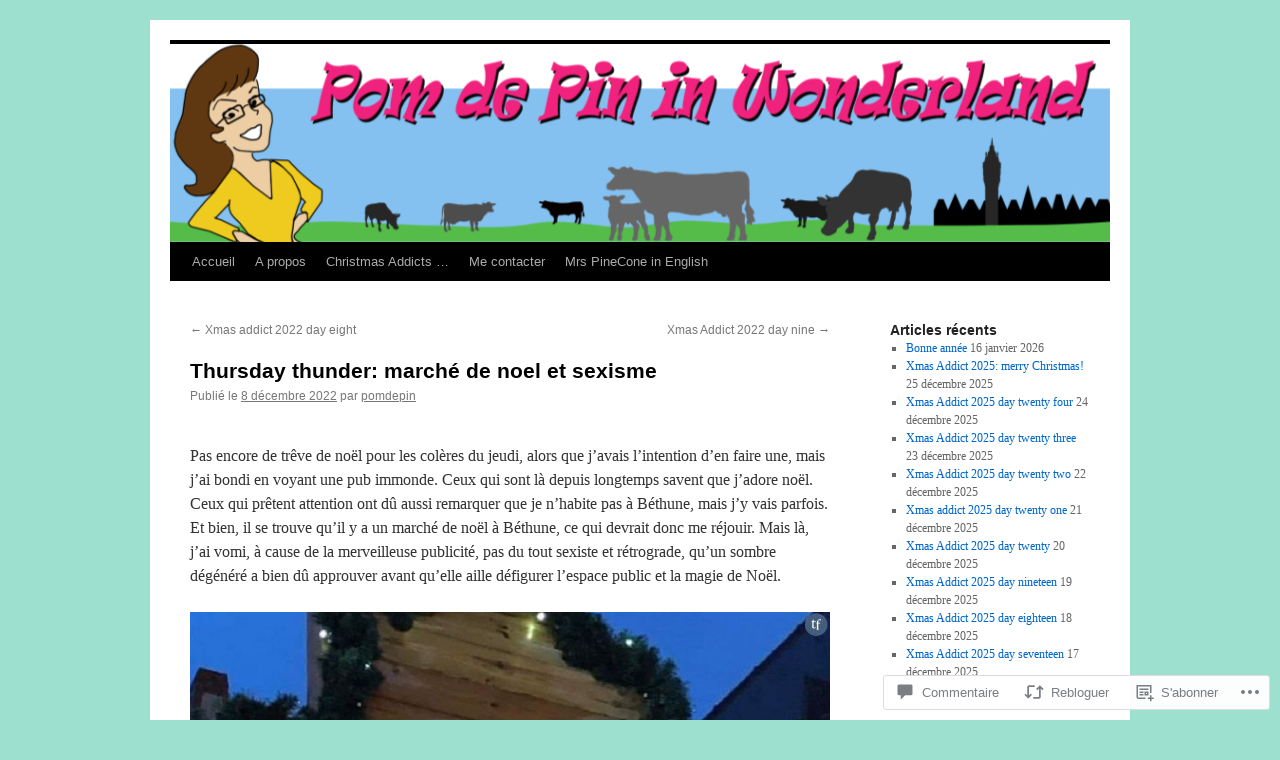

--- FILE ---
content_type: text/html; charset=UTF-8
request_url: https://pomdepin.net/2022/12/08/thursday-thunder-marche-de-noel-et-sexisme/comment-page-1/
body_size: 55487
content:
<!DOCTYPE html>
<html lang="fr-FR">
<head>
<meta charset="UTF-8" />
<title>
Thursday thunder: marché de noel et sexisme | Pom de Pin in Wonderland</title>
<link rel="profile" href="https://gmpg.org/xfn/11" />
<link rel="stylesheet" type="text/css" media="all" href="https://s0.wp.com/wp-content/themes/pub/twentyten/style.css?m=1659017451i&amp;ver=20190507" />
<link rel="pingback" href="https://pomdepin.net/xmlrpc.php">
<meta name='robots' content='max-image-preview:large' />
<meta name="google-site-verification" content="CYLaZi7E_6XihbfQfsD3QlX5lIHa652LkWG3ufeW_d8" />

<!-- Async WordPress.com Remote Login -->
<script id="wpcom_remote_login_js">
var wpcom_remote_login_extra_auth = '';
function wpcom_remote_login_remove_dom_node_id( element_id ) {
	var dom_node = document.getElementById( element_id );
	if ( dom_node ) { dom_node.parentNode.removeChild( dom_node ); }
}
function wpcom_remote_login_remove_dom_node_classes( class_name ) {
	var dom_nodes = document.querySelectorAll( '.' + class_name );
	for ( var i = 0; i < dom_nodes.length; i++ ) {
		dom_nodes[ i ].parentNode.removeChild( dom_nodes[ i ] );
	}
}
function wpcom_remote_login_final_cleanup() {
	wpcom_remote_login_remove_dom_node_classes( "wpcom_remote_login_msg" );
	wpcom_remote_login_remove_dom_node_id( "wpcom_remote_login_key" );
	wpcom_remote_login_remove_dom_node_id( "wpcom_remote_login_validate" );
	wpcom_remote_login_remove_dom_node_id( "wpcom_remote_login_js" );
	wpcom_remote_login_remove_dom_node_id( "wpcom_request_access_iframe" );
	wpcom_remote_login_remove_dom_node_id( "wpcom_request_access_styles" );
}

// Watch for messages back from the remote login
window.addEventListener( "message", function( e ) {
	if ( e.origin === "https://r-login.wordpress.com" ) {
		var data = {};
		try {
			data = JSON.parse( e.data );
		} catch( e ) {
			wpcom_remote_login_final_cleanup();
			return;
		}

		if ( data.msg === 'LOGIN' ) {
			// Clean up the login check iframe
			wpcom_remote_login_remove_dom_node_id( "wpcom_remote_login_key" );

			var id_regex = new RegExp( /^[0-9]+$/ );
			var token_regex = new RegExp( /^.*|.*|.*$/ );
			if (
				token_regex.test( data.token )
				&& id_regex.test( data.wpcomid )
			) {
				// We have everything we need to ask for a login
				var script = document.createElement( "script" );
				script.setAttribute( "id", "wpcom_remote_login_validate" );
				script.src = '/remote-login.php?wpcom_remote_login=validate'
					+ '&wpcomid=' + data.wpcomid
					+ '&token=' + encodeURIComponent( data.token )
					+ '&host=' + window.location.protocol
					+ '//' + window.location.hostname
					+ '&postid=24457'
					+ '&is_singular=1';
				document.body.appendChild( script );
			}

			return;
		}

		// Safari ITP, not logged in, so redirect
		if ( data.msg === 'LOGIN-REDIRECT' ) {
			window.location = 'https://wordpress.com/log-in?redirect_to=' + window.location.href;
			return;
		}

		// Safari ITP, storage access failed, remove the request
		if ( data.msg === 'LOGIN-REMOVE' ) {
			var css_zap = 'html { -webkit-transition: margin-top 1s; transition: margin-top 1s; } /* 9001 */ html { margin-top: 0 !important; } * html body { margin-top: 0 !important; } @media screen and ( max-width: 782px ) { html { margin-top: 0 !important; } * html body { margin-top: 0 !important; } }';
			var style_zap = document.createElement( 'style' );
			style_zap.type = 'text/css';
			style_zap.appendChild( document.createTextNode( css_zap ) );
			document.body.appendChild( style_zap );

			var e = document.getElementById( 'wpcom_request_access_iframe' );
			e.parentNode.removeChild( e );

			document.cookie = 'wordpress_com_login_access=denied; path=/; max-age=31536000';

			return;
		}

		// Safari ITP
		if ( data.msg === 'REQUEST_ACCESS' ) {
			console.log( 'request access: safari' );

			// Check ITP iframe enable/disable knob
			if ( wpcom_remote_login_extra_auth !== 'safari_itp_iframe' ) {
				return;
			}

			// If we are in a "private window" there is no ITP.
			var private_window = false;
			try {
				var opendb = window.openDatabase( null, null, null, null );
			} catch( e ) {
				private_window = true;
			}

			if ( private_window ) {
				console.log( 'private window' );
				return;
			}

			var iframe = document.createElement( 'iframe' );
			iframe.id = 'wpcom_request_access_iframe';
			iframe.setAttribute( 'scrolling', 'no' );
			iframe.setAttribute( 'sandbox', 'allow-storage-access-by-user-activation allow-scripts allow-same-origin allow-top-navigation-by-user-activation' );
			iframe.src = 'https://r-login.wordpress.com/remote-login.php?wpcom_remote_login=request_access&origin=' + encodeURIComponent( data.origin ) + '&wpcomid=' + encodeURIComponent( data.wpcomid );

			var css = 'html { -webkit-transition: margin-top 1s; transition: margin-top 1s; } /* 9001 */ html { margin-top: 46px !important; } * html body { margin-top: 46px !important; } @media screen and ( max-width: 660px ) { html { margin-top: 71px !important; } * html body { margin-top: 71px !important; } #wpcom_request_access_iframe { display: block; height: 71px !important; } } #wpcom_request_access_iframe { border: 0px; height: 46px; position: fixed; top: 0; left: 0; width: 100%; min-width: 100%; z-index: 99999; background: #23282d; } ';

			var style = document.createElement( 'style' );
			style.type = 'text/css';
			style.id = 'wpcom_request_access_styles';
			style.appendChild( document.createTextNode( css ) );
			document.body.appendChild( style );

			document.body.appendChild( iframe );
		}

		if ( data.msg === 'DONE' ) {
			wpcom_remote_login_final_cleanup();
		}
	}
}, false );

// Inject the remote login iframe after the page has had a chance to load
// more critical resources
window.addEventListener( "DOMContentLoaded", function( e ) {
	var iframe = document.createElement( "iframe" );
	iframe.style.display = "none";
	iframe.setAttribute( "scrolling", "no" );
	iframe.setAttribute( "id", "wpcom_remote_login_key" );
	iframe.src = "https://r-login.wordpress.com/remote-login.php"
		+ "?wpcom_remote_login=key"
		+ "&origin=aHR0cHM6Ly9wb21kZXBpbi5uZXQ%3D"
		+ "&wpcomid=53817574"
		+ "&time=" + Math.floor( Date.now() / 1000 );
	document.body.appendChild( iframe );
}, false );
</script>
<link rel='dns-prefetch' href='//s0.wp.com' />
<link rel='dns-prefetch' href='//widgets.wp.com' />
<link rel='dns-prefetch' href='//wordpress.com' />
<link rel="alternate" type="application/rss+xml" title="Pom de Pin in Wonderland &raquo; Flux" href="https://pomdepin.net/feed/" />
<link rel="alternate" type="application/rss+xml" title="Pom de Pin in Wonderland &raquo; Flux des commentaires" href="https://pomdepin.net/comments/feed/" />
<link rel="alternate" type="application/rss+xml" title="Pom de Pin in Wonderland &raquo; Thursday thunder: marché de noel et&nbsp;sexisme Flux des commentaires" href="https://pomdepin.net/2022/12/08/thursday-thunder-marche-de-noel-et-sexisme/feed/" />
	<script type="text/javascript">
		/* <![CDATA[ */
		function addLoadEvent(func) {
			var oldonload = window.onload;
			if (typeof window.onload != 'function') {
				window.onload = func;
			} else {
				window.onload = function () {
					oldonload();
					func();
				}
			}
		}
		/* ]]> */
	</script>
	<link crossorigin='anonymous' rel='stylesheet' id='all-css-0-1' href='/_static/??-eJxtzEkKgDAQRNELGZs4EDfiWUJsxMzYHby+RARB3BQ8KD6cWZgUGSNDKCL7su2RwCJnbdxjCCnVWYtHggO9ZlxFTsQftYaogf+k3x2+4Vv1voRZqrHvpkHJwV5glDTa&cssminify=yes' type='text/css' media='all' />
<style id='wp-emoji-styles-inline-css'>

	img.wp-smiley, img.emoji {
		display: inline !important;
		border: none !important;
		box-shadow: none !important;
		height: 1em !important;
		width: 1em !important;
		margin: 0 0.07em !important;
		vertical-align: -0.1em !important;
		background: none !important;
		padding: 0 !important;
	}
/*# sourceURL=wp-emoji-styles-inline-css */
</style>
<link crossorigin='anonymous' rel='stylesheet' id='all-css-2-1' href='/wp-content/plugins/gutenberg-core/v22.2.0/build/styles/block-library/style.css?m=1764855221i&cssminify=yes' type='text/css' media='all' />
<style id='wp-block-library-inline-css'>
.has-text-align-justify {
	text-align:justify;
}
.has-text-align-justify{text-align:justify;}

/*# sourceURL=wp-block-library-inline-css */
</style><link crossorigin='anonymous' rel='stylesheet' id='all-css-0-2' href='/wp-content/mu-plugins/jetpack-mu-wpcom-plugin/moon/jetpack_vendor/automattic/jetpack-mu-wpcom/src/build/wpcom-blocks-code-style/wpcom-blocks-code-style.css?m=1768825869i&cssminify=yes' type='text/css' media='all' />
<style id='wp-block-embed-inline-css'>
.wp-block-embed.alignleft,.wp-block-embed.alignright,.wp-block[data-align=left]>[data-type="core/embed"],.wp-block[data-align=right]>[data-type="core/embed"]{max-width:360px;width:100%}.wp-block-embed.alignleft .wp-block-embed__wrapper,.wp-block-embed.alignright .wp-block-embed__wrapper,.wp-block[data-align=left]>[data-type="core/embed"] .wp-block-embed__wrapper,.wp-block[data-align=right]>[data-type="core/embed"] .wp-block-embed__wrapper{min-width:280px}.wp-block-cover .wp-block-embed{min-height:240px;min-width:320px}.wp-block-group.is-layout-flex .wp-block-embed{flex:1 1 0%;min-width:0}.wp-block-embed{overflow-wrap:break-word}.wp-block-embed :where(figcaption){margin-bottom:1em;margin-top:.5em}.wp-block-embed iframe{max-width:100%}.wp-block-embed__wrapper{position:relative}.wp-embed-responsive .wp-has-aspect-ratio .wp-block-embed__wrapper:before{content:"";display:block;padding-top:50%}.wp-embed-responsive .wp-has-aspect-ratio iframe{bottom:0;height:100%;left:0;position:absolute;right:0;top:0;width:100%}.wp-embed-responsive .wp-embed-aspect-21-9 .wp-block-embed__wrapper:before{padding-top:42.85%}.wp-embed-responsive .wp-embed-aspect-18-9 .wp-block-embed__wrapper:before{padding-top:50%}.wp-embed-responsive .wp-embed-aspect-16-9 .wp-block-embed__wrapper:before{padding-top:56.25%}.wp-embed-responsive .wp-embed-aspect-4-3 .wp-block-embed__wrapper:before{padding-top:75%}.wp-embed-responsive .wp-embed-aspect-1-1 .wp-block-embed__wrapper:before{padding-top:100%}.wp-embed-responsive .wp-embed-aspect-9-16 .wp-block-embed__wrapper:before{padding-top:177.77%}.wp-embed-responsive .wp-embed-aspect-1-2 .wp-block-embed__wrapper:before{padding-top:200%}
/*# sourceURL=/wp-content/plugins/gutenberg-core/v22.2.0/build/styles/block-library/embed/style.css */
</style>
<style id='wp-block-embed-theme-inline-css'>
.wp-block-embed :where(figcaption){color:#555;font-size:13px;text-align:center}.is-dark-theme .wp-block-embed :where(figcaption){color:#ffffffa6}.wp-block-embed{margin:0 0 1em}
/*# sourceURL=/wp-content/plugins/gutenberg-core/v22.2.0/build/styles/block-library/embed/theme.css */
</style>
<style id='wp-block-paragraph-inline-css'>
.is-small-text{font-size:.875em}.is-regular-text{font-size:1em}.is-large-text{font-size:2.25em}.is-larger-text{font-size:3em}.has-drop-cap:not(:focus):first-letter{float:left;font-size:8.4em;font-style:normal;font-weight:100;line-height:.68;margin:.05em .1em 0 0;text-transform:uppercase}body.rtl .has-drop-cap:not(:focus):first-letter{float:none;margin-left:.1em}p.has-drop-cap.has-background{overflow:hidden}:root :where(p.has-background){padding:1.25em 2.375em}:where(p.has-text-color:not(.has-link-color)) a{color:inherit}p.has-text-align-left[style*="writing-mode:vertical-lr"],p.has-text-align-right[style*="writing-mode:vertical-rl"]{rotate:180deg}
/*# sourceURL=/wp-content/plugins/gutenberg-core/v22.2.0/build/styles/block-library/paragraph/style.css */
</style>
<style id='wp-block-image-inline-css'>
.wp-block-image>a,.wp-block-image>figure>a{display:inline-block}.wp-block-image img{box-sizing:border-box;height:auto;max-width:100%;vertical-align:bottom}@media not (prefers-reduced-motion){.wp-block-image img.hide{visibility:hidden}.wp-block-image img.show{animation:show-content-image .4s}}.wp-block-image[style*=border-radius] img,.wp-block-image[style*=border-radius]>a{border-radius:inherit}.wp-block-image.has-custom-border img{box-sizing:border-box}.wp-block-image.aligncenter{text-align:center}.wp-block-image.alignfull>a,.wp-block-image.alignwide>a{width:100%}.wp-block-image.alignfull img,.wp-block-image.alignwide img{height:auto;width:100%}.wp-block-image .aligncenter,.wp-block-image .alignleft,.wp-block-image .alignright,.wp-block-image.aligncenter,.wp-block-image.alignleft,.wp-block-image.alignright{display:table}.wp-block-image .aligncenter>figcaption,.wp-block-image .alignleft>figcaption,.wp-block-image .alignright>figcaption,.wp-block-image.aligncenter>figcaption,.wp-block-image.alignleft>figcaption,.wp-block-image.alignright>figcaption{caption-side:bottom;display:table-caption}.wp-block-image .alignleft{float:left;margin:.5em 1em .5em 0}.wp-block-image .alignright{float:right;margin:.5em 0 .5em 1em}.wp-block-image .aligncenter{margin-left:auto;margin-right:auto}.wp-block-image :where(figcaption){margin-bottom:1em;margin-top:.5em}.wp-block-image.is-style-circle-mask img{border-radius:9999px}@supports ((-webkit-mask-image:none) or (mask-image:none)) or (-webkit-mask-image:none){.wp-block-image.is-style-circle-mask img{border-radius:0;-webkit-mask-image:url('data:image/svg+xml;utf8,<svg viewBox="0 0 100 100" xmlns="http://www.w3.org/2000/svg"><circle cx="50" cy="50" r="50"/></svg>');mask-image:url('data:image/svg+xml;utf8,<svg viewBox="0 0 100 100" xmlns="http://www.w3.org/2000/svg"><circle cx="50" cy="50" r="50"/></svg>');mask-mode:alpha;-webkit-mask-position:center;mask-position:center;-webkit-mask-repeat:no-repeat;mask-repeat:no-repeat;-webkit-mask-size:contain;mask-size:contain}}:root :where(.wp-block-image.is-style-rounded img,.wp-block-image .is-style-rounded img){border-radius:9999px}.wp-block-image figure{margin:0}.wp-lightbox-container{display:flex;flex-direction:column;position:relative}.wp-lightbox-container img{cursor:zoom-in}.wp-lightbox-container img:hover+button{opacity:1}.wp-lightbox-container button{align-items:center;backdrop-filter:blur(16px) saturate(180%);background-color:#5a5a5a40;border:none;border-radius:4px;cursor:zoom-in;display:flex;height:20px;justify-content:center;opacity:0;padding:0;position:absolute;right:16px;text-align:center;top:16px;width:20px;z-index:100}@media not (prefers-reduced-motion){.wp-lightbox-container button{transition:opacity .2s ease}}.wp-lightbox-container button:focus-visible{outline:3px auto #5a5a5a40;outline:3px auto -webkit-focus-ring-color;outline-offset:3px}.wp-lightbox-container button:hover{cursor:pointer;opacity:1}.wp-lightbox-container button:focus{opacity:1}.wp-lightbox-container button:focus,.wp-lightbox-container button:hover,.wp-lightbox-container button:not(:hover):not(:active):not(.has-background){background-color:#5a5a5a40;border:none}.wp-lightbox-overlay{box-sizing:border-box;cursor:zoom-out;height:100vh;left:0;overflow:hidden;position:fixed;top:0;visibility:hidden;width:100%;z-index:100000}.wp-lightbox-overlay .close-button{align-items:center;cursor:pointer;display:flex;justify-content:center;min-height:40px;min-width:40px;padding:0;position:absolute;right:calc(env(safe-area-inset-right) + 16px);top:calc(env(safe-area-inset-top) + 16px);z-index:5000000}.wp-lightbox-overlay .close-button:focus,.wp-lightbox-overlay .close-button:hover,.wp-lightbox-overlay .close-button:not(:hover):not(:active):not(.has-background){background:none;border:none}.wp-lightbox-overlay .lightbox-image-container{height:var(--wp--lightbox-container-height);left:50%;overflow:hidden;position:absolute;top:50%;transform:translate(-50%,-50%);transform-origin:top left;width:var(--wp--lightbox-container-width);z-index:9999999999}.wp-lightbox-overlay .wp-block-image{align-items:center;box-sizing:border-box;display:flex;height:100%;justify-content:center;margin:0;position:relative;transform-origin:0 0;width:100%;z-index:3000000}.wp-lightbox-overlay .wp-block-image img{height:var(--wp--lightbox-image-height);min-height:var(--wp--lightbox-image-height);min-width:var(--wp--lightbox-image-width);width:var(--wp--lightbox-image-width)}.wp-lightbox-overlay .wp-block-image figcaption{display:none}.wp-lightbox-overlay button{background:none;border:none}.wp-lightbox-overlay .scrim{background-color:#fff;height:100%;opacity:.9;position:absolute;width:100%;z-index:2000000}.wp-lightbox-overlay.active{visibility:visible}@media not (prefers-reduced-motion){.wp-lightbox-overlay.active{animation:turn-on-visibility .25s both}.wp-lightbox-overlay.active img{animation:turn-on-visibility .35s both}.wp-lightbox-overlay.show-closing-animation:not(.active){animation:turn-off-visibility .35s both}.wp-lightbox-overlay.show-closing-animation:not(.active) img{animation:turn-off-visibility .25s both}.wp-lightbox-overlay.zoom.active{animation:none;opacity:1;visibility:visible}.wp-lightbox-overlay.zoom.active .lightbox-image-container{animation:lightbox-zoom-in .4s}.wp-lightbox-overlay.zoom.active .lightbox-image-container img{animation:none}.wp-lightbox-overlay.zoom.active .scrim{animation:turn-on-visibility .4s forwards}.wp-lightbox-overlay.zoom.show-closing-animation:not(.active){animation:none}.wp-lightbox-overlay.zoom.show-closing-animation:not(.active) .lightbox-image-container{animation:lightbox-zoom-out .4s}.wp-lightbox-overlay.zoom.show-closing-animation:not(.active) .lightbox-image-container img{animation:none}.wp-lightbox-overlay.zoom.show-closing-animation:not(.active) .scrim{animation:turn-off-visibility .4s forwards}}@keyframes show-content-image{0%{visibility:hidden}99%{visibility:hidden}to{visibility:visible}}@keyframes turn-on-visibility{0%{opacity:0}to{opacity:1}}@keyframes turn-off-visibility{0%{opacity:1;visibility:visible}99%{opacity:0;visibility:visible}to{opacity:0;visibility:hidden}}@keyframes lightbox-zoom-in{0%{transform:translate(calc((-100vw + var(--wp--lightbox-scrollbar-width))/2 + var(--wp--lightbox-initial-left-position)),calc(-50vh + var(--wp--lightbox-initial-top-position))) scale(var(--wp--lightbox-scale))}to{transform:translate(-50%,-50%) scale(1)}}@keyframes lightbox-zoom-out{0%{transform:translate(-50%,-50%) scale(1);visibility:visible}99%{visibility:visible}to{transform:translate(calc((-100vw + var(--wp--lightbox-scrollbar-width))/2 + var(--wp--lightbox-initial-left-position)),calc(-50vh + var(--wp--lightbox-initial-top-position))) scale(var(--wp--lightbox-scale));visibility:hidden}}
/*# sourceURL=/wp-content/plugins/gutenberg-core/v22.2.0/build/styles/block-library/image/style.css */
</style>
<style id='wp-block-image-theme-inline-css'>
:root :where(.wp-block-image figcaption){color:#555;font-size:13px;text-align:center}.is-dark-theme :root :where(.wp-block-image figcaption){color:#ffffffa6}.wp-block-image{margin:0 0 1em}
/*# sourceURL=/wp-content/plugins/gutenberg-core/v22.2.0/build/styles/block-library/image/theme.css */
</style>
<style id='global-styles-inline-css'>
:root{--wp--preset--aspect-ratio--square: 1;--wp--preset--aspect-ratio--4-3: 4/3;--wp--preset--aspect-ratio--3-4: 3/4;--wp--preset--aspect-ratio--3-2: 3/2;--wp--preset--aspect-ratio--2-3: 2/3;--wp--preset--aspect-ratio--16-9: 16/9;--wp--preset--aspect-ratio--9-16: 9/16;--wp--preset--color--black: #000;--wp--preset--color--cyan-bluish-gray: #abb8c3;--wp--preset--color--white: #fff;--wp--preset--color--pale-pink: #f78da7;--wp--preset--color--vivid-red: #cf2e2e;--wp--preset--color--luminous-vivid-orange: #ff6900;--wp--preset--color--luminous-vivid-amber: #fcb900;--wp--preset--color--light-green-cyan: #7bdcb5;--wp--preset--color--vivid-green-cyan: #00d084;--wp--preset--color--pale-cyan-blue: #8ed1fc;--wp--preset--color--vivid-cyan-blue: #0693e3;--wp--preset--color--vivid-purple: #9b51e0;--wp--preset--color--blue: #0066cc;--wp--preset--color--medium-gray: #666;--wp--preset--color--light-gray: #f1f1f1;--wp--preset--gradient--vivid-cyan-blue-to-vivid-purple: linear-gradient(135deg,rgb(6,147,227) 0%,rgb(155,81,224) 100%);--wp--preset--gradient--light-green-cyan-to-vivid-green-cyan: linear-gradient(135deg,rgb(122,220,180) 0%,rgb(0,208,130) 100%);--wp--preset--gradient--luminous-vivid-amber-to-luminous-vivid-orange: linear-gradient(135deg,rgb(252,185,0) 0%,rgb(255,105,0) 100%);--wp--preset--gradient--luminous-vivid-orange-to-vivid-red: linear-gradient(135deg,rgb(255,105,0) 0%,rgb(207,46,46) 100%);--wp--preset--gradient--very-light-gray-to-cyan-bluish-gray: linear-gradient(135deg,rgb(238,238,238) 0%,rgb(169,184,195) 100%);--wp--preset--gradient--cool-to-warm-spectrum: linear-gradient(135deg,rgb(74,234,220) 0%,rgb(151,120,209) 20%,rgb(207,42,186) 40%,rgb(238,44,130) 60%,rgb(251,105,98) 80%,rgb(254,248,76) 100%);--wp--preset--gradient--blush-light-purple: linear-gradient(135deg,rgb(255,206,236) 0%,rgb(152,150,240) 100%);--wp--preset--gradient--blush-bordeaux: linear-gradient(135deg,rgb(254,205,165) 0%,rgb(254,45,45) 50%,rgb(107,0,62) 100%);--wp--preset--gradient--luminous-dusk: linear-gradient(135deg,rgb(255,203,112) 0%,rgb(199,81,192) 50%,rgb(65,88,208) 100%);--wp--preset--gradient--pale-ocean: linear-gradient(135deg,rgb(255,245,203) 0%,rgb(182,227,212) 50%,rgb(51,167,181) 100%);--wp--preset--gradient--electric-grass: linear-gradient(135deg,rgb(202,248,128) 0%,rgb(113,206,126) 100%);--wp--preset--gradient--midnight: linear-gradient(135deg,rgb(2,3,129) 0%,rgb(40,116,252) 100%);--wp--preset--font-size--small: 13px;--wp--preset--font-size--medium: 20px;--wp--preset--font-size--large: 36px;--wp--preset--font-size--x-large: 42px;--wp--preset--font-family--albert-sans: 'Albert Sans', sans-serif;--wp--preset--font-family--alegreya: Alegreya, serif;--wp--preset--font-family--arvo: Arvo, serif;--wp--preset--font-family--bodoni-moda: 'Bodoni Moda', serif;--wp--preset--font-family--bricolage-grotesque: 'Bricolage Grotesque', sans-serif;--wp--preset--font-family--cabin: Cabin, sans-serif;--wp--preset--font-family--chivo: Chivo, sans-serif;--wp--preset--font-family--commissioner: Commissioner, sans-serif;--wp--preset--font-family--cormorant: Cormorant, serif;--wp--preset--font-family--courier-prime: 'Courier Prime', monospace;--wp--preset--font-family--crimson-pro: 'Crimson Pro', serif;--wp--preset--font-family--dm-mono: 'DM Mono', monospace;--wp--preset--font-family--dm-sans: 'DM Sans', sans-serif;--wp--preset--font-family--dm-serif-display: 'DM Serif Display', serif;--wp--preset--font-family--domine: Domine, serif;--wp--preset--font-family--eb-garamond: 'EB Garamond', serif;--wp--preset--font-family--epilogue: Epilogue, sans-serif;--wp--preset--font-family--fahkwang: Fahkwang, sans-serif;--wp--preset--font-family--figtree: Figtree, sans-serif;--wp--preset--font-family--fira-sans: 'Fira Sans', sans-serif;--wp--preset--font-family--fjalla-one: 'Fjalla One', sans-serif;--wp--preset--font-family--fraunces: Fraunces, serif;--wp--preset--font-family--gabarito: Gabarito, system-ui;--wp--preset--font-family--ibm-plex-mono: 'IBM Plex Mono', monospace;--wp--preset--font-family--ibm-plex-sans: 'IBM Plex Sans', sans-serif;--wp--preset--font-family--ibarra-real-nova: 'Ibarra Real Nova', serif;--wp--preset--font-family--instrument-serif: 'Instrument Serif', serif;--wp--preset--font-family--inter: Inter, sans-serif;--wp--preset--font-family--josefin-sans: 'Josefin Sans', sans-serif;--wp--preset--font-family--jost: Jost, sans-serif;--wp--preset--font-family--libre-baskerville: 'Libre Baskerville', serif;--wp--preset--font-family--libre-franklin: 'Libre Franklin', sans-serif;--wp--preset--font-family--literata: Literata, serif;--wp--preset--font-family--lora: Lora, serif;--wp--preset--font-family--merriweather: Merriweather, serif;--wp--preset--font-family--montserrat: Montserrat, sans-serif;--wp--preset--font-family--newsreader: Newsreader, serif;--wp--preset--font-family--noto-sans-mono: 'Noto Sans Mono', sans-serif;--wp--preset--font-family--nunito: Nunito, sans-serif;--wp--preset--font-family--open-sans: 'Open Sans', sans-serif;--wp--preset--font-family--overpass: Overpass, sans-serif;--wp--preset--font-family--pt-serif: 'PT Serif', serif;--wp--preset--font-family--petrona: Petrona, serif;--wp--preset--font-family--piazzolla: Piazzolla, serif;--wp--preset--font-family--playfair-display: 'Playfair Display', serif;--wp--preset--font-family--plus-jakarta-sans: 'Plus Jakarta Sans', sans-serif;--wp--preset--font-family--poppins: Poppins, sans-serif;--wp--preset--font-family--raleway: Raleway, sans-serif;--wp--preset--font-family--roboto: Roboto, sans-serif;--wp--preset--font-family--roboto-slab: 'Roboto Slab', serif;--wp--preset--font-family--rubik: Rubik, sans-serif;--wp--preset--font-family--rufina: Rufina, serif;--wp--preset--font-family--sora: Sora, sans-serif;--wp--preset--font-family--source-sans-3: 'Source Sans 3', sans-serif;--wp--preset--font-family--source-serif-4: 'Source Serif 4', serif;--wp--preset--font-family--space-mono: 'Space Mono', monospace;--wp--preset--font-family--syne: Syne, sans-serif;--wp--preset--font-family--texturina: Texturina, serif;--wp--preset--font-family--urbanist: Urbanist, sans-serif;--wp--preset--font-family--work-sans: 'Work Sans', sans-serif;--wp--preset--spacing--20: 0.44rem;--wp--preset--spacing--30: 0.67rem;--wp--preset--spacing--40: 1rem;--wp--preset--spacing--50: 1.5rem;--wp--preset--spacing--60: 2.25rem;--wp--preset--spacing--70: 3.38rem;--wp--preset--spacing--80: 5.06rem;--wp--preset--shadow--natural: 6px 6px 9px rgba(0, 0, 0, 0.2);--wp--preset--shadow--deep: 12px 12px 50px rgba(0, 0, 0, 0.4);--wp--preset--shadow--sharp: 6px 6px 0px rgba(0, 0, 0, 0.2);--wp--preset--shadow--outlined: 6px 6px 0px -3px rgb(255, 255, 255), 6px 6px rgb(0, 0, 0);--wp--preset--shadow--crisp: 6px 6px 0px rgb(0, 0, 0);}:where(.is-layout-flex){gap: 0.5em;}:where(.is-layout-grid){gap: 0.5em;}body .is-layout-flex{display: flex;}.is-layout-flex{flex-wrap: wrap;align-items: center;}.is-layout-flex > :is(*, div){margin: 0;}body .is-layout-grid{display: grid;}.is-layout-grid > :is(*, div){margin: 0;}:where(.wp-block-columns.is-layout-flex){gap: 2em;}:where(.wp-block-columns.is-layout-grid){gap: 2em;}:where(.wp-block-post-template.is-layout-flex){gap: 1.25em;}:where(.wp-block-post-template.is-layout-grid){gap: 1.25em;}.has-black-color{color: var(--wp--preset--color--black) !important;}.has-cyan-bluish-gray-color{color: var(--wp--preset--color--cyan-bluish-gray) !important;}.has-white-color{color: var(--wp--preset--color--white) !important;}.has-pale-pink-color{color: var(--wp--preset--color--pale-pink) !important;}.has-vivid-red-color{color: var(--wp--preset--color--vivid-red) !important;}.has-luminous-vivid-orange-color{color: var(--wp--preset--color--luminous-vivid-orange) !important;}.has-luminous-vivid-amber-color{color: var(--wp--preset--color--luminous-vivid-amber) !important;}.has-light-green-cyan-color{color: var(--wp--preset--color--light-green-cyan) !important;}.has-vivid-green-cyan-color{color: var(--wp--preset--color--vivid-green-cyan) !important;}.has-pale-cyan-blue-color{color: var(--wp--preset--color--pale-cyan-blue) !important;}.has-vivid-cyan-blue-color{color: var(--wp--preset--color--vivid-cyan-blue) !important;}.has-vivid-purple-color{color: var(--wp--preset--color--vivid-purple) !important;}.has-black-background-color{background-color: var(--wp--preset--color--black) !important;}.has-cyan-bluish-gray-background-color{background-color: var(--wp--preset--color--cyan-bluish-gray) !important;}.has-white-background-color{background-color: var(--wp--preset--color--white) !important;}.has-pale-pink-background-color{background-color: var(--wp--preset--color--pale-pink) !important;}.has-vivid-red-background-color{background-color: var(--wp--preset--color--vivid-red) !important;}.has-luminous-vivid-orange-background-color{background-color: var(--wp--preset--color--luminous-vivid-orange) !important;}.has-luminous-vivid-amber-background-color{background-color: var(--wp--preset--color--luminous-vivid-amber) !important;}.has-light-green-cyan-background-color{background-color: var(--wp--preset--color--light-green-cyan) !important;}.has-vivid-green-cyan-background-color{background-color: var(--wp--preset--color--vivid-green-cyan) !important;}.has-pale-cyan-blue-background-color{background-color: var(--wp--preset--color--pale-cyan-blue) !important;}.has-vivid-cyan-blue-background-color{background-color: var(--wp--preset--color--vivid-cyan-blue) !important;}.has-vivid-purple-background-color{background-color: var(--wp--preset--color--vivid-purple) !important;}.has-black-border-color{border-color: var(--wp--preset--color--black) !important;}.has-cyan-bluish-gray-border-color{border-color: var(--wp--preset--color--cyan-bluish-gray) !important;}.has-white-border-color{border-color: var(--wp--preset--color--white) !important;}.has-pale-pink-border-color{border-color: var(--wp--preset--color--pale-pink) !important;}.has-vivid-red-border-color{border-color: var(--wp--preset--color--vivid-red) !important;}.has-luminous-vivid-orange-border-color{border-color: var(--wp--preset--color--luminous-vivid-orange) !important;}.has-luminous-vivid-amber-border-color{border-color: var(--wp--preset--color--luminous-vivid-amber) !important;}.has-light-green-cyan-border-color{border-color: var(--wp--preset--color--light-green-cyan) !important;}.has-vivid-green-cyan-border-color{border-color: var(--wp--preset--color--vivid-green-cyan) !important;}.has-pale-cyan-blue-border-color{border-color: var(--wp--preset--color--pale-cyan-blue) !important;}.has-vivid-cyan-blue-border-color{border-color: var(--wp--preset--color--vivid-cyan-blue) !important;}.has-vivid-purple-border-color{border-color: var(--wp--preset--color--vivid-purple) !important;}.has-vivid-cyan-blue-to-vivid-purple-gradient-background{background: var(--wp--preset--gradient--vivid-cyan-blue-to-vivid-purple) !important;}.has-light-green-cyan-to-vivid-green-cyan-gradient-background{background: var(--wp--preset--gradient--light-green-cyan-to-vivid-green-cyan) !important;}.has-luminous-vivid-amber-to-luminous-vivid-orange-gradient-background{background: var(--wp--preset--gradient--luminous-vivid-amber-to-luminous-vivid-orange) !important;}.has-luminous-vivid-orange-to-vivid-red-gradient-background{background: var(--wp--preset--gradient--luminous-vivid-orange-to-vivid-red) !important;}.has-very-light-gray-to-cyan-bluish-gray-gradient-background{background: var(--wp--preset--gradient--very-light-gray-to-cyan-bluish-gray) !important;}.has-cool-to-warm-spectrum-gradient-background{background: var(--wp--preset--gradient--cool-to-warm-spectrum) !important;}.has-blush-light-purple-gradient-background{background: var(--wp--preset--gradient--blush-light-purple) !important;}.has-blush-bordeaux-gradient-background{background: var(--wp--preset--gradient--blush-bordeaux) !important;}.has-luminous-dusk-gradient-background{background: var(--wp--preset--gradient--luminous-dusk) !important;}.has-pale-ocean-gradient-background{background: var(--wp--preset--gradient--pale-ocean) !important;}.has-electric-grass-gradient-background{background: var(--wp--preset--gradient--electric-grass) !important;}.has-midnight-gradient-background{background: var(--wp--preset--gradient--midnight) !important;}.has-small-font-size{font-size: var(--wp--preset--font-size--small) !important;}.has-medium-font-size{font-size: var(--wp--preset--font-size--medium) !important;}.has-large-font-size{font-size: var(--wp--preset--font-size--large) !important;}.has-x-large-font-size{font-size: var(--wp--preset--font-size--x-large) !important;}.has-albert-sans-font-family{font-family: var(--wp--preset--font-family--albert-sans) !important;}.has-alegreya-font-family{font-family: var(--wp--preset--font-family--alegreya) !important;}.has-arvo-font-family{font-family: var(--wp--preset--font-family--arvo) !important;}.has-bodoni-moda-font-family{font-family: var(--wp--preset--font-family--bodoni-moda) !important;}.has-bricolage-grotesque-font-family{font-family: var(--wp--preset--font-family--bricolage-grotesque) !important;}.has-cabin-font-family{font-family: var(--wp--preset--font-family--cabin) !important;}.has-chivo-font-family{font-family: var(--wp--preset--font-family--chivo) !important;}.has-commissioner-font-family{font-family: var(--wp--preset--font-family--commissioner) !important;}.has-cormorant-font-family{font-family: var(--wp--preset--font-family--cormorant) !important;}.has-courier-prime-font-family{font-family: var(--wp--preset--font-family--courier-prime) !important;}.has-crimson-pro-font-family{font-family: var(--wp--preset--font-family--crimson-pro) !important;}.has-dm-mono-font-family{font-family: var(--wp--preset--font-family--dm-mono) !important;}.has-dm-sans-font-family{font-family: var(--wp--preset--font-family--dm-sans) !important;}.has-dm-serif-display-font-family{font-family: var(--wp--preset--font-family--dm-serif-display) !important;}.has-domine-font-family{font-family: var(--wp--preset--font-family--domine) !important;}.has-eb-garamond-font-family{font-family: var(--wp--preset--font-family--eb-garamond) !important;}.has-epilogue-font-family{font-family: var(--wp--preset--font-family--epilogue) !important;}.has-fahkwang-font-family{font-family: var(--wp--preset--font-family--fahkwang) !important;}.has-figtree-font-family{font-family: var(--wp--preset--font-family--figtree) !important;}.has-fira-sans-font-family{font-family: var(--wp--preset--font-family--fira-sans) !important;}.has-fjalla-one-font-family{font-family: var(--wp--preset--font-family--fjalla-one) !important;}.has-fraunces-font-family{font-family: var(--wp--preset--font-family--fraunces) !important;}.has-gabarito-font-family{font-family: var(--wp--preset--font-family--gabarito) !important;}.has-ibm-plex-mono-font-family{font-family: var(--wp--preset--font-family--ibm-plex-mono) !important;}.has-ibm-plex-sans-font-family{font-family: var(--wp--preset--font-family--ibm-plex-sans) !important;}.has-ibarra-real-nova-font-family{font-family: var(--wp--preset--font-family--ibarra-real-nova) !important;}.has-instrument-serif-font-family{font-family: var(--wp--preset--font-family--instrument-serif) !important;}.has-inter-font-family{font-family: var(--wp--preset--font-family--inter) !important;}.has-josefin-sans-font-family{font-family: var(--wp--preset--font-family--josefin-sans) !important;}.has-jost-font-family{font-family: var(--wp--preset--font-family--jost) !important;}.has-libre-baskerville-font-family{font-family: var(--wp--preset--font-family--libre-baskerville) !important;}.has-libre-franklin-font-family{font-family: var(--wp--preset--font-family--libre-franklin) !important;}.has-literata-font-family{font-family: var(--wp--preset--font-family--literata) !important;}.has-lora-font-family{font-family: var(--wp--preset--font-family--lora) !important;}.has-merriweather-font-family{font-family: var(--wp--preset--font-family--merriweather) !important;}.has-montserrat-font-family{font-family: var(--wp--preset--font-family--montserrat) !important;}.has-newsreader-font-family{font-family: var(--wp--preset--font-family--newsreader) !important;}.has-noto-sans-mono-font-family{font-family: var(--wp--preset--font-family--noto-sans-mono) !important;}.has-nunito-font-family{font-family: var(--wp--preset--font-family--nunito) !important;}.has-open-sans-font-family{font-family: var(--wp--preset--font-family--open-sans) !important;}.has-overpass-font-family{font-family: var(--wp--preset--font-family--overpass) !important;}.has-pt-serif-font-family{font-family: var(--wp--preset--font-family--pt-serif) !important;}.has-petrona-font-family{font-family: var(--wp--preset--font-family--petrona) !important;}.has-piazzolla-font-family{font-family: var(--wp--preset--font-family--piazzolla) !important;}.has-playfair-display-font-family{font-family: var(--wp--preset--font-family--playfair-display) !important;}.has-plus-jakarta-sans-font-family{font-family: var(--wp--preset--font-family--plus-jakarta-sans) !important;}.has-poppins-font-family{font-family: var(--wp--preset--font-family--poppins) !important;}.has-raleway-font-family{font-family: var(--wp--preset--font-family--raleway) !important;}.has-roboto-font-family{font-family: var(--wp--preset--font-family--roboto) !important;}.has-roboto-slab-font-family{font-family: var(--wp--preset--font-family--roboto-slab) !important;}.has-rubik-font-family{font-family: var(--wp--preset--font-family--rubik) !important;}.has-rufina-font-family{font-family: var(--wp--preset--font-family--rufina) !important;}.has-sora-font-family{font-family: var(--wp--preset--font-family--sora) !important;}.has-source-sans-3-font-family{font-family: var(--wp--preset--font-family--source-sans-3) !important;}.has-source-serif-4-font-family{font-family: var(--wp--preset--font-family--source-serif-4) !important;}.has-space-mono-font-family{font-family: var(--wp--preset--font-family--space-mono) !important;}.has-syne-font-family{font-family: var(--wp--preset--font-family--syne) !important;}.has-texturina-font-family{font-family: var(--wp--preset--font-family--texturina) !important;}.has-urbanist-font-family{font-family: var(--wp--preset--font-family--urbanist) !important;}.has-work-sans-font-family{font-family: var(--wp--preset--font-family--work-sans) !important;}
/*# sourceURL=global-styles-inline-css */
</style>

<style id='classic-theme-styles-inline-css'>
/*! This file is auto-generated */
.wp-block-button__link{color:#fff;background-color:#32373c;border-radius:9999px;box-shadow:none;text-decoration:none;padding:calc(.667em + 2px) calc(1.333em + 2px);font-size:1.125em}.wp-block-file__button{background:#32373c;color:#fff;text-decoration:none}
/*# sourceURL=/wp-includes/css/classic-themes.min.css */
</style>
<link crossorigin='anonymous' rel='stylesheet' id='all-css-4-1' href='/_static/??-eJx9jlmOAjEMRC+E2zTDsHwgjoKStAWBOIlip9HcftJCLAKJH0uuqlc2XjO4FJWiYg716KOgSzYkdxFcdP2m60E850BQaOyWOHjRRwJE/wJ1TmSGL0Vc4dlVqOmcjU4JpsEbCsQt9g275saAtbmQCLTJvjLoqYHyjTuTZuMu0KRbxc1ATinezcNIcUgFTdXERtW7DwylOLTVhwFHKradbuL0s7zv0zN73vXr1eZnvvzdLs7/kHh+KQ==&cssminify=yes' type='text/css' media='all' />
<link rel='stylesheet' id='verbum-gutenberg-css-css' href='https://widgets.wp.com/verbum-block-editor/block-editor.css?ver=1738686361' media='all' />
<link crossorigin='anonymous' rel='stylesheet' id='all-css-6-1' href='/_static/??-eJyNjU0KgCAQhS+UTUJFLqK7JFKWo4Ij0u2bCCJatZv3vZ+BEoUOnownwCyiy4v1CXRAZCSc3Q2r9CE1kwos+ECW2+k5buO1SatBXoh5BioMDqYwu6D3n9lEhzOiRP5/FSYcZS+btlPdoLYT8r1GzA==&cssminify=yes' type='text/css' media='all' />
<style id='jetpack_facebook_likebox-inline-css'>
.widget_facebook_likebox {
	overflow: hidden;
}

/*# sourceURL=/wp-content/mu-plugins/jetpack-plugin/moon/modules/widgets/facebook-likebox/style.css */
</style>
<link crossorigin='anonymous' rel='stylesheet' id='all-css-8-1' href='/_static/??-eJzTLy/QTc7PK0nNK9HPLdUtyClNz8wr1i9KTcrJTwcy0/WTi5G5ekCujj52Temp+bo5+cmJJZn5eSgc3bScxMwikFb7XFtDE1NLExMLc0OTLACohS2q&cssminify=yes' type='text/css' media='all' />
<style id='jetpack-global-styles-frontend-style-inline-css'>
:root { --font-headings: unset; --font-base: unset; --font-headings-default: -apple-system,BlinkMacSystemFont,"Segoe UI",Roboto,Oxygen-Sans,Ubuntu,Cantarell,"Helvetica Neue",sans-serif; --font-base-default: -apple-system,BlinkMacSystemFont,"Segoe UI",Roboto,Oxygen-Sans,Ubuntu,Cantarell,"Helvetica Neue",sans-serif;}
/*# sourceURL=jetpack-global-styles-frontend-style-inline-css */
</style>
<link crossorigin='anonymous' rel='stylesheet' id='all-css-10-1' href='/_static/??-eJyNjcEKwjAQRH/IuFRT6kX8FNkmS5K6yQY3Qfx7bfEiXrwM82B4A49qnJRGpUHupnIPqSgs1Cq624chi6zhO5OCRryTR++fW00l7J3qDv43XVNxoOISsmEJol/wY2uR8vs3WggsM/I6uOTzMI3Hw8lOg11eUT1JKA==&cssminify=yes' type='text/css' media='all' />
<script type="text/javascript" id="jetpack_related-posts-js-extra">
/* <![CDATA[ */
var related_posts_js_options = {"post_heading":"h4"};
//# sourceURL=jetpack_related-posts-js-extra
/* ]]> */
</script>
<script type="text/javascript" id="wpcom-actionbar-placeholder-js-extra">
/* <![CDATA[ */
var actionbardata = {"siteID":"53817574","postID":"24457","siteURL":"https://pomdepin.net","xhrURL":"https://pomdepin.net/wp-admin/admin-ajax.php","nonce":"761f12cbc2","isLoggedIn":"","statusMessage":"","subsEmailDefault":"instantly","proxyScriptUrl":"https://s0.wp.com/wp-content/js/wpcom-proxy-request.js?m=1513050504i&amp;ver=20211021","shortlink":"https://wp.me/p3DOpo-6mt","i18n":{"followedText":"Les nouvelles publications de ce site appara\u00eetront d\u00e9sormais dans votre \u003Ca href=\"https://wordpress.com/reader\"\u003ELecteur\u003C/a\u003E","foldBar":"R\u00e9duire cette barre","unfoldBar":"Agrandir cette barre","shortLinkCopied":"Lien court copi\u00e9 dans le presse-papier"}};
//# sourceURL=wpcom-actionbar-placeholder-js-extra
/* ]]> */
</script>
<script type="text/javascript" id="jetpack-mu-wpcom-settings-js-before">
/* <![CDATA[ */
var JETPACK_MU_WPCOM_SETTINGS = {"assetsUrl":"https://s0.wp.com/wp-content/mu-plugins/jetpack-mu-wpcom-plugin/moon/jetpack_vendor/automattic/jetpack-mu-wpcom/src/build/"};
//# sourceURL=jetpack-mu-wpcom-settings-js-before
/* ]]> */
</script>
<script crossorigin='anonymous' type='text/javascript'  src='/_static/??/wp-content/mu-plugins/jetpack-plugin/moon/_inc/build/related-posts/related-posts.min.js,/wp-content/js/rlt-proxy.js?m=1755006225j'></script>
<script type="text/javascript" id="rlt-proxy-js-after">
/* <![CDATA[ */
	rltInitialize( {"token":null,"iframeOrigins":["https:\/\/widgets.wp.com"]} );
//# sourceURL=rlt-proxy-js-after
/* ]]> */
</script>
<link rel="EditURI" type="application/rsd+xml" title="RSD" href="https://pomdepin.wordpress.com/xmlrpc.php?rsd" />
<meta name="generator" content="WordPress.com" />
<link rel="canonical" href="https://pomdepin.net/2022/12/08/thursday-thunder-marche-de-noel-et-sexisme/comment-page-1/#comments" />
<link rel='shortlink' href='https://wp.me/p3DOpo-6mt' />
<link rel="alternate" type="application/json+oembed" href="https://public-api.wordpress.com/oembed/?format=json&amp;url=https%3A%2F%2Fpomdepin.net%2F2022%2F12%2F08%2Fthursday-thunder-marche-de-noel-et-sexisme%2F&amp;for=wpcom-auto-discovery" /><link rel="alternate" type="application/xml+oembed" href="https://public-api.wordpress.com/oembed/?format=xml&amp;url=https%3A%2F%2Fpomdepin.net%2F2022%2F12%2F08%2Fthursday-thunder-marche-de-noel-et-sexisme%2F&amp;for=wpcom-auto-discovery" />
<!-- Jetpack Open Graph Tags -->
<meta property="og:type" content="article" />
<meta property="og:title" content="Thursday thunder: marché de noel et sexisme" />
<meta property="og:url" content="https://pomdepin.net/2022/12/08/thursday-thunder-marche-de-noel-et-sexisme/" />
<meta property="og:description" content="Pas encore de trêve de noël pour les colères du jeudi, alors que j’avais l’intention d’en faire une, mais j’ai bondi en voyant une pub immonde. Ceux qui sont là depuis longtemps savent que j’adore …" />
<meta property="article:published_time" content="2022-12-08T11:38:15+00:00" />
<meta property="article:modified_time" content="2022-12-08T11:38:19+00:00" />
<meta property="og:site_name" content="Pom de Pin in Wonderland" />
<meta property="og:image" content="https://pomdepin.net/wp-content/uploads/2022/12/img_1107.jpg" />
<meta property="og:image:width" content="990" />
<meta property="og:image:height" content="990" />
<meta property="og:image:alt" content="" />
<meta property="og:locale" content="fr_FR" />
<meta property="article:publisher" content="https://www.facebook.com/WordPresscom" />
<meta name="twitter:creator" content="@pom2pin" />
<meta name="twitter:site" content="@pom2pin" />
<meta name="twitter:text:title" content="Thursday thunder: marché de noel et&nbsp;sexisme" />
<meta name="twitter:image" content="https://pomdepin.net/wp-content/uploads/2022/12/img_1107.jpg?w=640" />
<meta name="twitter:card" content="summary_large_image" />

<!-- End Jetpack Open Graph Tags -->
<link rel="shortcut icon" type="image/x-icon" href="https://s0.wp.com/i/favicon.ico?m=1713425267i" sizes="16x16 24x24 32x32 48x48" />
<link rel="icon" type="image/x-icon" href="https://s0.wp.com/i/favicon.ico?m=1713425267i" sizes="16x16 24x24 32x32 48x48" />
<link rel="apple-touch-icon" href="https://s0.wp.com/i/webclip.png?m=1713868326i" />
<link rel='openid.server' href='https://pomdepin.net/?openidserver=1' />
<link rel='openid.delegate' href='https://pomdepin.net/' />
<link rel="search" type="application/opensearchdescription+xml" href="https://pomdepin.net/osd.xml" title="Pom de Pin in Wonderland" />
<link rel="search" type="application/opensearchdescription+xml" href="https://s1.wp.com/opensearch.xml" title="WordPress.com" />
<meta name="theme-color" content="#9de0d0" />
		<style type="text/css">
			.recentcomments a {
				display: inline !important;
				padding: 0 !important;
				margin: 0 !important;
			}

			table.recentcommentsavatartop img.avatar, table.recentcommentsavatarend img.avatar {
				border: 0px;
				margin: 0;
			}

			table.recentcommentsavatartop a, table.recentcommentsavatarend a {
				border: 0px !important;
				background-color: transparent !important;
			}

			td.recentcommentsavatarend, td.recentcommentsavatartop {
				padding: 0px 0px 1px 0px;
				margin: 0px;
			}

			td.recentcommentstextend {
				border: none !important;
				padding: 0px 0px 2px 10px;
			}

			.rtl td.recentcommentstextend {
				padding: 0px 10px 2px 0px;
			}

			td.recentcommentstexttop {
				border: none;
				padding: 0px 0px 0px 10px;
			}

			.rtl td.recentcommentstexttop {
				padding: 0px 10px 0px 0px;
			}
		</style>
		<meta name="description" content="Pas encore de trêve de noël pour les colères du jeudi, alors que j’avais l’intention d’en faire une, mais j’ai bondi en voyant une pub immonde. Ceux qui sont là depuis longtemps savent que j’adore noël. Ceux qui prêtent attention ont dû aussi remarquer que je n’habite pas à Béthune, mais j’y vais parfois. Et&hellip;" />
		<style type="text/css" id="twentyten-header-css">
					#header {
			    padding: 20px 0 0;
			}
			#site-title,
			#site-description {
				position: absolute !important;
				clip: rect(1px 1px 1px 1px); /* IE6, IE7 */
				clip: rect(1px, 1px, 1px, 1px);
			}
				</style>
	<style type="text/css" id="custom-background-css">
body.custom-background { background-color: #9de0d0; }
</style>
	<link crossorigin='anonymous' rel='stylesheet' id='all-css-0-3' href='/_static/??-eJyNjMEKgzAQBX9Ifdha9CJ+StF1KdFkN7gJ+X0RbM89zjAMSqxJJbEkhFxHnz9ODBunONN+M4Kq4O2EsHil3WDFRT4aMqvw/yHomj0baD40G/tf9BXXcApj27+ej6Hr2247ASkBO20=&cssminify=yes' type='text/css' media='all' />
</head>

<body class="wp-singular post-template-default single single-post postid-24457 single-format-standard custom-background wp-theme-pubtwentyten customizer-styles-applied single-author jetpack-reblog-enabled">
<div id="wrapper" class="hfeed">
	<div id="header">
		<div id="masthead">
			<div id="branding" role="banner">
								<div id="site-title">
					<span>
						<a href="https://pomdepin.net/" title="Pom de Pin in Wonderland" rel="home">Pom de Pin in Wonderland</a>
					</span>
				</div>
				<div id="site-description"></div>

									<a class="home-link" href="https://pomdepin.net/" title="Pom de Pin in Wonderland" rel="home">
						<img src="https://pomdepin.net/wp-content/uploads/2017/12/c367c61e-d678-4c2c-9169-cf3c1f99b001.jpeg" width="940" height="198" alt="" />
					</a>
								</div><!-- #branding -->

			<div id="access" role="navigation">
								<div class="skip-link screen-reader-text"><a href="#content" title="Aller au contenu principal">Aller au contenu principal</a></div>
				<div class="menu"><ul>
<li ><a href="https://pomdepin.net/">Accueil </a></li><li class="page_item page-item-1"><a href="https://pomdepin.net/about/">A propos</a></li>
<li class="page_item page-item-651"><a href="https://pomdepin.net/christmas-addicts/">Christmas Addicts &#8230;</a></li>
<li class="page_item page-item-484"><a href="https://pomdepin.net/me-contacter/">Me contacter</a></li>
<li class="page_item page-item-6965"><a href="https://pomdepin.net/mrs-pinecone-in-english/">Mrs PineCone in&nbsp;English</a></li>
</ul></div>
			</div><!-- #access -->
		</div><!-- #masthead -->
	</div><!-- #header -->

	<div id="main">

		<div id="container">
			<div id="content" role="main">

			

				<div id="nav-above" class="navigation">
					<div class="nav-previous"><a href="https://pomdepin.net/2022/12/08/xmas-addict-2022-day-eight/" rel="prev"><span class="meta-nav">&larr;</span> Xmas addict 2022 day&nbsp;eight</a></div>
					<div class="nav-next"><a href="https://pomdepin.net/2022/12/09/xmas-addict-2022-day-nine/" rel="next">Xmas Addict 2022 day&nbsp;nine <span class="meta-nav">&rarr;</span></a></div>
				</div><!-- #nav-above -->

				<div id="post-24457" class="post-24457 post type-post status-publish format-standard hentry category-les-coleres tag-machisme tag-marche-de-noel tag-noel tag-publicite tag-sexisme">
											<h2 class="entry-title"><a href="https://pomdepin.net/2022/12/08/thursday-thunder-marche-de-noel-et-sexisme/" rel="bookmark">Thursday thunder: marché de noel et&nbsp;sexisme</a></h2>					
					<div class="entry-meta">
						<span class="meta-prep meta-prep-author">Publié le</span> <a href="https://pomdepin.net/2022/12/08/thursday-thunder-marche-de-noel-et-sexisme/" title="11:38" rel="bookmark"><span class="entry-date">8 décembre 2022</span></a> <span class="meta-sep">par</span> <span class="author vcard"><a class="url fn n" href="https://pomdepin.net/author/pomdepin/" title="Voir tous les articles par pomdepin">pomdepin</a></span>					</div><!-- .entry-meta -->

					<div class="entry-content">
						<div class="cs-rating pd-rating" id="pd_rating_holder_7008622_post_24457"></div><br/>
<p>Pas encore de trêve de noël pour les colères du jeudi, alors que j’avais l’intention d’en faire une, mais j’ai bondi en voyant une pub immonde. Ceux qui sont là depuis longtemps savent que j’adore noël. Ceux qui prêtent attention ont dû aussi remarquer que je n’habite pas à Béthune, mais j’y vais parfois. Et bien, il se trouve qu’il y a un marché de noël à Béthune, ce qui devrait donc me réjouir. Mais là, j’ai vomi, à cause de la merveilleuse publicité, pas du tout sexiste et rétrograde,  qu’un sombre dégénéré a bien dû approuver avant qu’elle aille défigurer l’espace public et la magie de Noël.  </p>



<figure class="wp-block-image size-large"><img data-attachment-id="24456" data-permalink="https://pomdepin.net/2022/12/08/thursday-thunder-marche-de-noel-et-sexisme/img_1107/" data-orig-file="https://pomdepin.net/wp-content/uploads/2022/12/img_1107.jpg" data-orig-size="990,990" data-comments-opened="1" data-image-meta="{&quot;aperture&quot;:&quot;0&quot;,&quot;credit&quot;:&quot;&quot;,&quot;camera&quot;:&quot;&quot;,&quot;caption&quot;:&quot;&quot;,&quot;created_timestamp&quot;:&quot;0&quot;,&quot;copyright&quot;:&quot;&quot;,&quot;focal_length&quot;:&quot;0&quot;,&quot;iso&quot;:&quot;0&quot;,&quot;shutter_speed&quot;:&quot;0&quot;,&quot;title&quot;:&quot;&quot;,&quot;orientation&quot;:&quot;1&quot;}" data-image-title="img_1107" data-image-description="" data-image-caption="" data-medium-file="https://pomdepin.net/wp-content/uploads/2022/12/img_1107.jpg?w=300" data-large-file="https://pomdepin.net/wp-content/uploads/2022/12/img_1107.jpg?w=640" width="990" height="990" src="https://pomdepin.net/wp-content/uploads/2022/12/img_1107.jpg?w=990" alt="" class="wp-image-24456" srcset="https://pomdepin.net/wp-content/uploads/2022/12/img_1107.jpg 990w, https://pomdepin.net/wp-content/uploads/2022/12/img_1107.jpg?w=150 150w, https://pomdepin.net/wp-content/uploads/2022/12/img_1107.jpg?w=300 300w, https://pomdepin.net/wp-content/uploads/2022/12/img_1107.jpg?w=768 768w" sizes="(max-width: 990px) 100vw, 990px" /></figure>



<p>D’habitude, Wizzboy et moi trouvons très sympathique le marché de noël béthunois  pourtant et on ne manque pas d’aller l’admirer plusieurs fois. Mais même lui a tiqué devant la pub, je cite « trop bête ». « C’est pas pour un magasin de culottes, c’est pour le marché de noël! ». Exactement, merci Wizzboy.  Qui a pensé que c’était une bonne idée de placarder ces immondices partout, devant des enfants interloqués (et il n’y a pas qu’eux)? Quel demeuré a eu l’idée de pondre cette chose et pourquoi personne, dans la chaîne décisionnelle, n’a réagi? C’est pour un salon porno ou un marché de noël familial et convivial? Ça veut dire quoi, noël, pour celui qui a décidé de se venger de ses problèmes érectiles en affichant son sexisme dégoulinant au grand jour? Non parce que clairement, il faut avoir une atrophie du cerveau mais pas que, pour se dire qu’on va placarder une petasse en sous vêtement pour représenter un marché de noël. C’est clair, ça fait tout vendre, une poufiasse déshabillée, des voitures, du carrelage, des enclumes…et donc du vin chaud, ahah, qu’est ce qu’on est malin. Un instant, je vais hurler de rage et je reviens.   </p>



<p>Je ne comprends pas comment un publicitaire a pu proposer ça, mais surtout comment personne n’a empêché cette campagne. Il a bien fallu que ce soit approuvé par quelqu’un, non? Personne ne s’est dit en voyant ça que c’était sexiste, dégradant, de très mauvais goût, débile et tout simplement inadmissible? Ils savent à la mairie de Béthune, que la moitié des électeurs sont des <em>électrices</em>, sûrement ravies de voir à quoi on les réduit? Et que les maris, frères, pères, fils ne sont peut être pas des néandertaliens machistes comme ceux qui ont approuvé cette pub, et qu’ils risquent de mal le prendre aussi? Sérieusement, je suis sidérée que ce genre d’affiche puisse encore exister. Ils veulent attirer quel genre de visiteurs, à leur marché de noël, les communiquants de la mairie de Béthune? Et donner quelle image de leur ville? </p>



<p>Heureusement, je n’ai pas été la seule à vomir, la presse locale a réagi, et ça vire au mini scandale, avec excuses municipales et retrait d’une partie des affiches. C’est la moindre des choses, personnellement, je serais plus pour attaquer au lance flamme. C’est vrai ça, chacun sa vision de la magie de Noël: si c’est l’occasion de suinter son sexisme pour certains, pourquoi ça ne pourrait pas être celle de sortir son bazooka pour celles qui en ont plus que marre de subir en 2022, ce genre de pub? </p>
<div id="jp-post-flair" class="sharedaddy sd-rating-enabled sd-like-enabled sd-sharing-enabled"><div class="sharedaddy sd-sharing-enabled"><div class="robots-nocontent sd-block sd-social sd-social-official sd-sharing"><h3 class="sd-title">Partager :</h3><div class="sd-content"><ul><li class="share-email"><a rel="nofollow noopener noreferrer"
				data-shared="sharing-email-24457"
				class="share-email sd-button"
				href="mailto:?subject=%5BArticle%20partag%C3%A9%5D%20Thursday%20thunder%3A%20march%C3%A9%20de%20noel%20et%20sexisme&#038;body=https%3A%2F%2Fpomdepin.net%2F2022%2F12%2F08%2Fthursday-thunder-marche-de-noel-et-sexisme%2F&#038;share=email"
				target="_blank"
				aria-labelledby="sharing-email-24457"
				data-email-share-error-title="Votre messagerie est-elle configurée ?" data-email-share-error-text="Si vous rencontrez des problèmes de partage par e-mail, votre messagerie n’est peut-être pas configurée pour votre navigateur. Vous devrez peut-être créer vous-même une nouvelle messagerie." data-email-share-nonce="d2437977d0" data-email-share-track-url="https://pomdepin.net/2022/12/08/thursday-thunder-marche-de-noel-et-sexisme/?share=email">
				<span id="sharing-email-24457" hidden>Email a link to a friend(ouvre dans une nouvelle fenêtre)</span>
				<span>E-mail</span>
			</a></li><li class="share-print"><a rel="nofollow noopener noreferrer"
				data-shared="sharing-print-24457"
				class="share-print sd-button"
				href="https://pomdepin.net/2022/12/08/thursday-thunder-marche-de-noel-et-sexisme/#print?share=print"
				target="_blank"
				aria-labelledby="sharing-print-24457"
				>
				<span id="sharing-print-24457" hidden>Imprimer(ouvre dans une nouvelle fenêtre)</span>
				<span>Imprimer</span>
			</a></li><li class="share-twitter"><a href="https://twitter.com/share" class="twitter-share-button" data-url="https://pomdepin.net/2022/12/08/thursday-thunder-marche-de-noel-et-sexisme/" data-text="Thursday thunder: marché de noel et sexisme" data-via="pom2pin" data-related="wordpressdotcom">Tweet</a></li><li class="share-facebook"><div class="fb-share-button" data-href="https://pomdepin.net/2022/12/08/thursday-thunder-marche-de-noel-et-sexisme/" data-layout="button_count"></div></li><li class="share-end"></li></ul></div></div></div><div class='sharedaddy sd-block sd-like jetpack-likes-widget-wrapper jetpack-likes-widget-unloaded' id='like-post-wrapper-53817574-24457-696f1f1e6d398' data-src='//widgets.wp.com/likes/index.html?ver=20260120#blog_id=53817574&amp;post_id=24457&amp;origin=pomdepin.wordpress.com&amp;obj_id=53817574-24457-696f1f1e6d398&amp;domain=pomdepin.net' data-name='like-post-frame-53817574-24457-696f1f1e6d398' data-title='Aimer ou rebloguer'><div class='likes-widget-placeholder post-likes-widget-placeholder' style='height: 55px;'><span class='button'><span>J’aime</span></span> <span class='loading'>chargement&hellip;</span></div><span class='sd-text-color'></span><a class='sd-link-color'></a></div>
<div id='jp-relatedposts' class='jp-relatedposts' >
	<h3 class="jp-relatedposts-headline"><em>Similaire</em></h3>
</div></div>											</div><!-- .entry-content -->

		
						<div class="entry-utility">
							Cet article, publié dans <a href="https://pomdepin.net/category/les-coleres/" rel="category tag">Les colères</a>, est tagué <a href="https://pomdepin.net/tag/machisme/" rel="tag">machisme</a>, <a href="https://pomdepin.net/tag/marche-de-noel/" rel="tag">marche de noel</a>, <a href="https://pomdepin.net/tag/noel/" rel="tag">Noël</a>, <a href="https://pomdepin.net/tag/publicite/" rel="tag">publicite</a>, <a href="https://pomdepin.net/tag/sexisme/" rel="tag">sexisme</a>. Ajoutez <a href="https://pomdepin.net/2022/12/08/thursday-thunder-marche-de-noel-et-sexisme/" title="Permalien vers Thursday thunder: marché de noel et&nbsp;sexisme" rel="bookmark">ce permalien</a> à vos favoris.													</div><!-- .entry-utility -->
					</div><!-- #post-24457 -->

				<div id="nav-below" class="navigation">
					<div class="nav-previous"><a href="https://pomdepin.net/2022/12/08/xmas-addict-2022-day-eight/" rel="prev"><span class="meta-nav">&larr;</span> Xmas addict 2022 day&nbsp;eight</a></div>
					<div class="nav-next"><a href="https://pomdepin.net/2022/12/09/xmas-addict-2022-day-nine/" rel="next">Xmas Addict 2022 day&nbsp;nine <span class="meta-nav">&rarr;</span></a></div>
				</div><!-- #nav-below -->

				
			<div id="comments">


			<h3 id="comments-title">
			15 Responses to <em>Thursday thunder: marché de noel et&nbsp;sexisme</em>			</h3>


			<ol class="commentlist">
						<li class="comment even thread-even depth-1" id="li-comment-81384">
		<div id="comment-81384">
			<div class="comment-author vcard">
				<img referrerpolicy="no-referrer" alt='Avatar de Inconnu' src='https://0.gravatar.com/avatar/?s=40&#038;d=identicon&#038;r=G' srcset='https://0.gravatar.com/avatar/?s=40&#038;d=identicon&#038;r=G 1x, https://0.gravatar.com/avatar/?s=60&#038;d=identicon&#038;r=G 1.5x, https://0.gravatar.com/avatar/?s=80&#038;d=identicon&#038;r=G 2x, https://0.gravatar.com/avatar/?s=120&#038;d=identicon&#038;r=G 3x, https://0.gravatar.com/avatar/?s=160&#038;d=identicon&#038;r=G 4x' class='avatar avatar-40' height='40' width='40' decoding='async' />				<cite class="fn">aurel</cite> <span class="says">dit&nbsp;:</span>			</div><!-- .comment-author .vcard -->

				
				
			<div class="comment-meta commentmetadata"><a href="https://pomdepin.net/2022/12/08/thursday-thunder-marche-de-noel-et-sexisme/comment-page-1/#comment-81384">
				8 décembre 2022 à 14:34</a>			</div><!-- .comment-meta .commentmetadata -->

			<div class="comment-body"><p>C&rsquo;est déplorable en effet, consternant&#8230;</p>
<p id="comment-like-81384" data-liked=comment-not-liked class="comment-likes comment-not-liked"><a href="https://pomdepin.net/2022/12/08/thursday-thunder-marche-de-noel-et-sexisme/?like_comment=81384&#038;_wpnonce=3513119a9a" class="comment-like-link needs-login" rel="nofollow" data-blog="53817574"><span>J’aime</span></a><span id="comment-like-count-81384" class="comment-like-feedback">J’aime</span></p>
</div>

			<div class="reply">
				<a rel="nofollow" class="comment-reply-link" href="https://pomdepin.net/2022/12/08/thursday-thunder-marche-de-noel-et-sexisme/comment-page-1/?replytocom=81384#respond" data-commentid="81384" data-postid="24457" data-belowelement="comment-81384" data-respondelement="respond" data-replyto="Répondre à aurel" aria-label="Répondre à aurel">Réponse</a>			</div><!-- .reply -->
		</div><!-- #comment-##  -->

				<ul class="children">
		<li class="comment byuser comment-author-pomdepin bypostauthor odd alt depth-2" id="li-comment-81388">
		<div id="comment-81388">
			<div class="comment-author vcard">
				<img referrerpolicy="no-referrer" alt='Avatar de pomdepin' src='https://2.gravatar.com/avatar/5c18883f4c39cc9390e5ed2caf3d95d1a5f250ac6e2b645e66001f199479a8fe?s=40&#038;d=identicon&#038;r=G' srcset='https://2.gravatar.com/avatar/5c18883f4c39cc9390e5ed2caf3d95d1a5f250ac6e2b645e66001f199479a8fe?s=40&#038;d=identicon&#038;r=G 1x, https://2.gravatar.com/avatar/5c18883f4c39cc9390e5ed2caf3d95d1a5f250ac6e2b645e66001f199479a8fe?s=60&#038;d=identicon&#038;r=G 1.5x, https://2.gravatar.com/avatar/5c18883f4c39cc9390e5ed2caf3d95d1a5f250ac6e2b645e66001f199479a8fe?s=80&#038;d=identicon&#038;r=G 2x, https://2.gravatar.com/avatar/5c18883f4c39cc9390e5ed2caf3d95d1a5f250ac6e2b645e66001f199479a8fe?s=120&#038;d=identicon&#038;r=G 3x, https://2.gravatar.com/avatar/5c18883f4c39cc9390e5ed2caf3d95d1a5f250ac6e2b645e66001f199479a8fe?s=160&#038;d=identicon&#038;r=G 4x' class='avatar avatar-40' height='40' width='40' decoding='async' />				<cite class="fn"><a href="https://pomdepin.wordpress.com" class="url" rel="ugc external nofollow">pomdepin</a></cite> <span class="says">dit&nbsp;:</span>			</div><!-- .comment-author .vcard -->

				
				
			<div class="comment-meta commentmetadata"><a href="https://pomdepin.net/2022/12/08/thursday-thunder-marche-de-noel-et-sexisme/comment-page-1/#comment-81388">
				8 décembre 2022 à 16:25</a>			</div><!-- .comment-meta .commentmetadata -->

			<div class="comment-body"><p>Je ne comprends pas comment ça peut toujours exister, c’est affligeant </p>
<p id="comment-like-81388" data-liked=comment-not-liked class="comment-likes comment-not-liked"><a href="https://pomdepin.net/2022/12/08/thursday-thunder-marche-de-noel-et-sexisme/?like_comment=81388&#038;_wpnonce=f12ec0017b" class="comment-like-link needs-login" rel="nofollow" data-blog="53817574"><span>J’aime</span></a><span id="comment-like-count-81388" class="comment-like-feedback">J’aime</span></p>
</div>

			<div class="reply">
				<a rel="nofollow" class="comment-reply-link" href="https://pomdepin.net/2022/12/08/thursday-thunder-marche-de-noel-et-sexisme/comment-page-1/?replytocom=81388#respond" data-commentid="81388" data-postid="24457" data-belowelement="comment-81388" data-respondelement="respond" data-replyto="Répondre à pomdepin" aria-label="Répondre à pomdepin">Réponse</a>			</div><!-- .reply -->
		</div><!-- #comment-##  -->

				</li><!-- #comment-## -->
</ul><!-- .children -->
</li><!-- #comment-## -->
		<li class="comment byuser comment-author-carrie4myself even thread-odd thread-alt depth-1" id="li-comment-81410">
		<div id="comment-81410">
			<div class="comment-author vcard">
				<img referrerpolicy="no-referrer" alt='Avatar de carrie4myself' src='https://0.gravatar.com/avatar/37bc99fff8d1d1de2726065b73c3b8f69ae484393e4c989bb406729b92b4f699?s=40&#038;d=identicon&#038;r=G' srcset='https://0.gravatar.com/avatar/37bc99fff8d1d1de2726065b73c3b8f69ae484393e4c989bb406729b92b4f699?s=40&#038;d=identicon&#038;r=G 1x, https://0.gravatar.com/avatar/37bc99fff8d1d1de2726065b73c3b8f69ae484393e4c989bb406729b92b4f699?s=60&#038;d=identicon&#038;r=G 1.5x, https://0.gravatar.com/avatar/37bc99fff8d1d1de2726065b73c3b8f69ae484393e4c989bb406729b92b4f699?s=80&#038;d=identicon&#038;r=G 2x, https://0.gravatar.com/avatar/37bc99fff8d1d1de2726065b73c3b8f69ae484393e4c989bb406729b92b4f699?s=120&#038;d=identicon&#038;r=G 3x, https://0.gravatar.com/avatar/37bc99fff8d1d1de2726065b73c3b8f69ae484393e4c989bb406729b92b4f699?s=160&#038;d=identicon&#038;r=G 4x' class='avatar avatar-40' height='40' width='40' loading='lazy' decoding='async' />				<cite class="fn"><a href="https://myselftoo.me" class="url" rel="ugc external nofollow">carrie4myself</a></cite> <span class="says">dit&nbsp;:</span>			</div><!-- .comment-author .vcard -->

				
				
			<div class="comment-meta commentmetadata"><a href="https://pomdepin.net/2022/12/08/thursday-thunder-marche-de-noel-et-sexisme/comment-page-1/#comment-81410">
				8 décembre 2022 à 23:15</a>			</div><!-- .comment-meta .commentmetadata -->

			<div class="comment-body"><p>Je ne pense pas qu&rsquo;une autorisation soit demandée pour faire une telle pub, si?<br />
Enfin &laquo;&nbsp;heureuse&nbsp;&raquo; que cela crée un mini scandale!</p>
<p id="comment-like-81410" data-liked=comment-not-liked class="comment-likes comment-not-liked"><a href="https://pomdepin.net/2022/12/08/thursday-thunder-marche-de-noel-et-sexisme/?like_comment=81410&#038;_wpnonce=e0d804bd43" class="comment-like-link needs-login" rel="nofollow" data-blog="53817574"><span>J’aime</span></a><span id="comment-like-count-81410" class="comment-like-feedback">J’aime</span></p>
</div>

			<div class="reply">
				<a rel="nofollow" class="comment-reply-link" href="https://pomdepin.net/2022/12/08/thursday-thunder-marche-de-noel-et-sexisme/comment-page-1/?replytocom=81410#respond" data-commentid="81410" data-postid="24457" data-belowelement="comment-81410" data-respondelement="respond" data-replyto="Répondre à carrie4myself" aria-label="Répondre à carrie4myself">Réponse</a>			</div><!-- .reply -->
		</div><!-- #comment-##  -->

				<ul class="children">
		<li class="comment byuser comment-author-pomdepin bypostauthor odd alt depth-2" id="li-comment-81435">
		<div id="comment-81435">
			<div class="comment-author vcard">
				<img referrerpolicy="no-referrer" alt='Avatar de pomdepin' src='https://2.gravatar.com/avatar/5c18883f4c39cc9390e5ed2caf3d95d1a5f250ac6e2b645e66001f199479a8fe?s=40&#038;d=identicon&#038;r=G' srcset='https://2.gravatar.com/avatar/5c18883f4c39cc9390e5ed2caf3d95d1a5f250ac6e2b645e66001f199479a8fe?s=40&#038;d=identicon&#038;r=G 1x, https://2.gravatar.com/avatar/5c18883f4c39cc9390e5ed2caf3d95d1a5f250ac6e2b645e66001f199479a8fe?s=60&#038;d=identicon&#038;r=G 1.5x, https://2.gravatar.com/avatar/5c18883f4c39cc9390e5ed2caf3d95d1a5f250ac6e2b645e66001f199479a8fe?s=80&#038;d=identicon&#038;r=G 2x, https://2.gravatar.com/avatar/5c18883f4c39cc9390e5ed2caf3d95d1a5f250ac6e2b645e66001f199479a8fe?s=120&#038;d=identicon&#038;r=G 3x, https://2.gravatar.com/avatar/5c18883f4c39cc9390e5ed2caf3d95d1a5f250ac6e2b645e66001f199479a8fe?s=160&#038;d=identicon&#038;r=G 4x' class='avatar avatar-40' height='40' width='40' loading='lazy' decoding='async' />				<cite class="fn"><a href="https://pomdepin.wordpress.com" class="url" rel="ugc external nofollow">pomdepin</a></cite> <span class="says">dit&nbsp;:</span>			</div><!-- .comment-author .vcard -->

				
				
			<div class="comment-meta commentmetadata"><a href="https://pomdepin.net/2022/12/08/thursday-thunder-marche-de-noel-et-sexisme/comment-page-1/#comment-81435">
				9 décembre 2022 à 07:50</a>			</div><!-- .comment-meta .commentmetadata -->

			<div class="comment-body"><p>Il y avait le même visuel pour les affiches annonçant le marché de noël, donc les affiches de la ville, mais tout a été retiré heureusement </p>
<p id="comment-like-81435" data-liked=comment-not-liked class="comment-likes comment-not-liked"><a href="https://pomdepin.net/2022/12/08/thursday-thunder-marche-de-noel-et-sexisme/?like_comment=81435&#038;_wpnonce=73a1772489" class="comment-like-link needs-login" rel="nofollow" data-blog="53817574"><span>J’aime</span></a><span id="comment-like-count-81435" class="comment-like-feedback">Aimé par <a href="#" class="view-likers" data-like-count="1">1 personne</a></span></p>
</div>

			<div class="reply">
				<a rel="nofollow" class="comment-reply-link" href="https://pomdepin.net/2022/12/08/thursday-thunder-marche-de-noel-et-sexisme/comment-page-1/?replytocom=81435#respond" data-commentid="81435" data-postid="24457" data-belowelement="comment-81435" data-respondelement="respond" data-replyto="Répondre à pomdepin" aria-label="Répondre à pomdepin">Réponse</a>			</div><!-- .reply -->
		</div><!-- #comment-##  -->

				<ul class="children">
		<li class="comment byuser comment-author-carrie4myself even depth-3" id="li-comment-81450">
		<div id="comment-81450">
			<div class="comment-author vcard">
				<img referrerpolicy="no-referrer" alt='Avatar de carrie4myself' src='https://0.gravatar.com/avatar/37bc99fff8d1d1de2726065b73c3b8f69ae484393e4c989bb406729b92b4f699?s=40&#038;d=identicon&#038;r=G' srcset='https://0.gravatar.com/avatar/37bc99fff8d1d1de2726065b73c3b8f69ae484393e4c989bb406729b92b4f699?s=40&#038;d=identicon&#038;r=G 1x, https://0.gravatar.com/avatar/37bc99fff8d1d1de2726065b73c3b8f69ae484393e4c989bb406729b92b4f699?s=60&#038;d=identicon&#038;r=G 1.5x, https://0.gravatar.com/avatar/37bc99fff8d1d1de2726065b73c3b8f69ae484393e4c989bb406729b92b4f699?s=80&#038;d=identicon&#038;r=G 2x, https://0.gravatar.com/avatar/37bc99fff8d1d1de2726065b73c3b8f69ae484393e4c989bb406729b92b4f699?s=120&#038;d=identicon&#038;r=G 3x, https://0.gravatar.com/avatar/37bc99fff8d1d1de2726065b73c3b8f69ae484393e4c989bb406729b92b4f699?s=160&#038;d=identicon&#038;r=G 4x' class='avatar avatar-40' height='40' width='40' loading='lazy' decoding='async' />				<cite class="fn"><a href="https://myselftoo.me" class="url" rel="ugc external nofollow">carrie4myself</a></cite> <span class="says">dit&nbsp;:</span>			</div><!-- .comment-author .vcard -->

				
				
			<div class="comment-meta commentmetadata"><a href="https://pomdepin.net/2022/12/08/thursday-thunder-marche-de-noel-et-sexisme/comment-page-1/#comment-81450">
				9 décembre 2022 à 14:06</a>			</div><!-- .comment-meta .commentmetadata -->

			<div class="comment-body"><p>Je suis vraiment surprise<br />
Pas de femme dans l&rsquo;équipe de la mairie?</p>
<p id="comment-like-81450" data-liked=comment-not-liked class="comment-likes comment-not-liked"><a href="https://pomdepin.net/2022/12/08/thursday-thunder-marche-de-noel-et-sexisme/?like_comment=81450&#038;_wpnonce=1c67c5862a" class="comment-like-link needs-login" rel="nofollow" data-blog="53817574"><span>J’aime</span></a><span id="comment-like-count-81450" class="comment-like-feedback">J’aime</span></p>
</div>

			<div class="reply">
							</div><!-- .reply -->
		</div><!-- #comment-##  -->

				</li><!-- #comment-## -->
		<li class="comment byuser comment-author-pomdepin bypostauthor odd alt depth-3" id="li-comment-81499">
		<div id="comment-81499">
			<div class="comment-author vcard">
				<img referrerpolicy="no-referrer" alt='Avatar de pomdepin' src='https://2.gravatar.com/avatar/5c18883f4c39cc9390e5ed2caf3d95d1a5f250ac6e2b645e66001f199479a8fe?s=40&#038;d=identicon&#038;r=G' srcset='https://2.gravatar.com/avatar/5c18883f4c39cc9390e5ed2caf3d95d1a5f250ac6e2b645e66001f199479a8fe?s=40&#038;d=identicon&#038;r=G 1x, https://2.gravatar.com/avatar/5c18883f4c39cc9390e5ed2caf3d95d1a5f250ac6e2b645e66001f199479a8fe?s=60&#038;d=identicon&#038;r=G 1.5x, https://2.gravatar.com/avatar/5c18883f4c39cc9390e5ed2caf3d95d1a5f250ac6e2b645e66001f199479a8fe?s=80&#038;d=identicon&#038;r=G 2x, https://2.gravatar.com/avatar/5c18883f4c39cc9390e5ed2caf3d95d1a5f250ac6e2b645e66001f199479a8fe?s=120&#038;d=identicon&#038;r=G 3x, https://2.gravatar.com/avatar/5c18883f4c39cc9390e5ed2caf3d95d1a5f250ac6e2b645e66001f199479a8fe?s=160&#038;d=identicon&#038;r=G 4x' class='avatar avatar-40' height='40' width='40' loading='lazy' decoding='async' />				<cite class="fn"><a href="https://pomdepin.wordpress.com" class="url" rel="ugc external nofollow">pomdepin</a></cite> <span class="says">dit&nbsp;:</span>			</div><!-- .comment-author .vcard -->

				
				
			<div class="comment-meta commentmetadata"><a href="https://pomdepin.net/2022/12/08/thursday-thunder-marche-de-noel-et-sexisme/comment-page-1/#comment-81499">
				10 décembre 2022 à 17:32</a>			</div><!-- .comment-meta .commentmetadata -->

			<div class="comment-body"><p>On se demande </p>
<p id="comment-like-81499" data-liked=comment-not-liked class="comment-likes comment-not-liked"><a href="https://pomdepin.net/2022/12/08/thursday-thunder-marche-de-noel-et-sexisme/?like_comment=81499&#038;_wpnonce=8530a36909" class="comment-like-link needs-login" rel="nofollow" data-blog="53817574"><span>J’aime</span></a><span id="comment-like-count-81499" class="comment-like-feedback">Aimé par <a href="#" class="view-likers" data-like-count="1">1 personne</a></span></p>
</div>

			<div class="reply">
							</div><!-- .reply -->
		</div><!-- #comment-##  -->

				</li><!-- #comment-## -->
</ul><!-- .children -->
</li><!-- #comment-## -->
</ul><!-- .children -->
</li><!-- #comment-## -->
		<li class="comment even thread-even depth-1" id="li-comment-81422">
		<div id="comment-81422">
			<div class="comment-author vcard">
				<img referrerpolicy="no-referrer" alt='Avatar de Mathieu' src='https://1.gravatar.com/avatar/478a065aef6233756d8925349dc40169add681f1e2407637f1f4eee38d482cb4?s=40&#038;d=identicon&#038;r=G' srcset='https://1.gravatar.com/avatar/478a065aef6233756d8925349dc40169add681f1e2407637f1f4eee38d482cb4?s=40&#038;d=identicon&#038;r=G 1x, https://1.gravatar.com/avatar/478a065aef6233756d8925349dc40169add681f1e2407637f1f4eee38d482cb4?s=60&#038;d=identicon&#038;r=G 1.5x, https://1.gravatar.com/avatar/478a065aef6233756d8925349dc40169add681f1e2407637f1f4eee38d482cb4?s=80&#038;d=identicon&#038;r=G 2x, https://1.gravatar.com/avatar/478a065aef6233756d8925349dc40169add681f1e2407637f1f4eee38d482cb4?s=120&#038;d=identicon&#038;r=G 3x, https://1.gravatar.com/avatar/478a065aef6233756d8925349dc40169add681f1e2407637f1f4eee38d482cb4?s=160&#038;d=identicon&#038;r=G 4x' class='avatar avatar-40' height='40' width='40' loading='lazy' decoding='async' />				<cite class="fn">Mathieu</cite> <span class="says">dit&nbsp;:</span>			</div><!-- .comment-author .vcard -->

				
				
			<div class="comment-meta commentmetadata"><a href="https://pomdepin.net/2022/12/08/thursday-thunder-marche-de-noel-et-sexisme/comment-page-1/#comment-81422">
				9 décembre 2022 à 04:06</a>			</div><!-- .comment-meta .commentmetadata -->

			<div class="comment-body"><p>L&rsquo;association Pépite Sexiste (très présente sur les RS, leur site : <a href="https://pepitesexiste.fr/" rel="nofollow ugc">https://pepitesexiste.fr/</a>) se démène pour faire cesser ces comportements. Le monde change, les années 80, où on te mettait des femmes dévétues pour te vendre n&rsquo;importe quoi, sont 40 ans derrière&#8230; Il est plus que temps de bousculer tout ça !</p>
<p id="comment-like-81422" data-liked=comment-not-liked class="comment-likes comment-not-liked"><a href="https://pomdepin.net/2022/12/08/thursday-thunder-marche-de-noel-et-sexisme/?like_comment=81422&#038;_wpnonce=694870d5dd" class="comment-like-link needs-login" rel="nofollow" data-blog="53817574"><span>J’aime</span></a><span id="comment-like-count-81422" class="comment-like-feedback">J’aime</span></p>
</div>

			<div class="reply">
				<a rel="nofollow" class="comment-reply-link" href="https://pomdepin.net/2022/12/08/thursday-thunder-marche-de-noel-et-sexisme/comment-page-1/?replytocom=81422#respond" data-commentid="81422" data-postid="24457" data-belowelement="comment-81422" data-respondelement="respond" data-replyto="Répondre à Mathieu" aria-label="Répondre à Mathieu">Réponse</a>			</div><!-- .reply -->
		</div><!-- #comment-##  -->

				<ul class="children">
		<li class="comment byuser comment-author-pomdepin bypostauthor odd alt depth-2" id="li-comment-81432">
		<div id="comment-81432">
			<div class="comment-author vcard">
				<img referrerpolicy="no-referrer" alt='Avatar de pomdepin' src='https://2.gravatar.com/avatar/5c18883f4c39cc9390e5ed2caf3d95d1a5f250ac6e2b645e66001f199479a8fe?s=40&#038;d=identicon&#038;r=G' srcset='https://2.gravatar.com/avatar/5c18883f4c39cc9390e5ed2caf3d95d1a5f250ac6e2b645e66001f199479a8fe?s=40&#038;d=identicon&#038;r=G 1x, https://2.gravatar.com/avatar/5c18883f4c39cc9390e5ed2caf3d95d1a5f250ac6e2b645e66001f199479a8fe?s=60&#038;d=identicon&#038;r=G 1.5x, https://2.gravatar.com/avatar/5c18883f4c39cc9390e5ed2caf3d95d1a5f250ac6e2b645e66001f199479a8fe?s=80&#038;d=identicon&#038;r=G 2x, https://2.gravatar.com/avatar/5c18883f4c39cc9390e5ed2caf3d95d1a5f250ac6e2b645e66001f199479a8fe?s=120&#038;d=identicon&#038;r=G 3x, https://2.gravatar.com/avatar/5c18883f4c39cc9390e5ed2caf3d95d1a5f250ac6e2b645e66001f199479a8fe?s=160&#038;d=identicon&#038;r=G 4x' class='avatar avatar-40' height='40' width='40' loading='lazy' decoding='async' />				<cite class="fn"><a href="https://pomdepin.wordpress.com" class="url" rel="ugc external nofollow">pomdepin</a></cite> <span class="says">dit&nbsp;:</span>			</div><!-- .comment-author .vcard -->

				
				
			<div class="comment-meta commentmetadata"><a href="https://pomdepin.net/2022/12/08/thursday-thunder-marche-de-noel-et-sexisme/comment-page-1/#comment-81432">
				9 décembre 2022 à 07:47</a>			</div><!-- .comment-meta .commentmetadata -->

			<div class="comment-body"><p>Je trouve ça sidérant que personne  n’ait eu l’idée à un moment dans l’achat e décisionnelle, de dire que c’était peut être pas approprié </p>
<p id="comment-like-81432" data-liked=comment-not-liked class="comment-likes comment-not-liked"><a href="https://pomdepin.net/2022/12/08/thursday-thunder-marche-de-noel-et-sexisme/?like_comment=81432&#038;_wpnonce=af1e221d34" class="comment-like-link needs-login" rel="nofollow" data-blog="53817574"><span>J’aime</span></a><span id="comment-like-count-81432" class="comment-like-feedback">J’aime</span></p>
</div>

			<div class="reply">
				<a rel="nofollow" class="comment-reply-link" href="https://pomdepin.net/2022/12/08/thursday-thunder-marche-de-noel-et-sexisme/comment-page-1/?replytocom=81432#respond" data-commentid="81432" data-postid="24457" data-belowelement="comment-81432" data-respondelement="respond" data-replyto="Répondre à pomdepin" aria-label="Répondre à pomdepin">Réponse</a>			</div><!-- .reply -->
		</div><!-- #comment-##  -->

				</li><!-- #comment-## -->
</ul><!-- .children -->
</li><!-- #comment-## -->
		<li class="comment byuser comment-author-frmlch14500 even thread-odd thread-alt depth-1" id="li-comment-81439">
		<div id="comment-81439">
			<div class="comment-author vcard">
				<img referrerpolicy="no-referrer" alt='Avatar de Frédérique' src='https://1.gravatar.com/avatar/db3696ca352709ad0dfb24fb041fbcbc0b8bfbed2eeeb6e5607f74e71bbedd02?s=40&#038;d=identicon&#038;r=G' srcset='https://1.gravatar.com/avatar/db3696ca352709ad0dfb24fb041fbcbc0b8bfbed2eeeb6e5607f74e71bbedd02?s=40&#038;d=identicon&#038;r=G 1x, https://1.gravatar.com/avatar/db3696ca352709ad0dfb24fb041fbcbc0b8bfbed2eeeb6e5607f74e71bbedd02?s=60&#038;d=identicon&#038;r=G 1.5x, https://1.gravatar.com/avatar/db3696ca352709ad0dfb24fb041fbcbc0b8bfbed2eeeb6e5607f74e71bbedd02?s=80&#038;d=identicon&#038;r=G 2x, https://1.gravatar.com/avatar/db3696ca352709ad0dfb24fb041fbcbc0b8bfbed2eeeb6e5607f74e71bbedd02?s=120&#038;d=identicon&#038;r=G 3x, https://1.gravatar.com/avatar/db3696ca352709ad0dfb24fb041fbcbc0b8bfbed2eeeb6e5607f74e71bbedd02?s=160&#038;d=identicon&#038;r=G 4x' class='avatar avatar-40' height='40' width='40' loading='lazy' decoding='async' />				<cite class="fn"><a href="http://gravatar.com/frmlch14500" class="url" rel="ugc external nofollow">Frédérique</a></cite> <span class="says">dit&nbsp;:</span>			</div><!-- .comment-author .vcard -->

				
				
			<div class="comment-meta commentmetadata"><a href="https://pomdepin.net/2022/12/08/thursday-thunder-marche-de-noel-et-sexisme/comment-page-1/#comment-81439">
				9 décembre 2022 à 12:27</a>			</div><!-- .comment-meta .commentmetadata -->

			<div class="comment-body"><p>Arghhhh, non mais pas de cerveaux ..!!  incroyable que personne tout le long de la chaîne de validation n’ait su dire qu’il y avait comme un gros problème… c’est immonde et que viennent faire les petites culottes pour «  vendre » un rassemblement festif et familial .. c’est à vomir.</p>
<p id="comment-like-81439" data-liked=comment-not-liked class="comment-likes comment-not-liked"><a href="https://pomdepin.net/2022/12/08/thursday-thunder-marche-de-noel-et-sexisme/?like_comment=81439&#038;_wpnonce=d9cf2fb19f" class="comment-like-link needs-login" rel="nofollow" data-blog="53817574"><span>J’aime</span></a><span id="comment-like-count-81439" class="comment-like-feedback">J’aime</span></p>
</div>

			<div class="reply">
				<a rel="nofollow" class="comment-reply-link" href="https://pomdepin.net/2022/12/08/thursday-thunder-marche-de-noel-et-sexisme/comment-page-1/?replytocom=81439#respond" data-commentid="81439" data-postid="24457" data-belowelement="comment-81439" data-respondelement="respond" data-replyto="Répondre à Frédérique" aria-label="Répondre à Frédérique">Réponse</a>			</div><!-- .reply -->
		</div><!-- #comment-##  -->

				</li><!-- #comment-## -->
		<li class="comment byuser comment-author-michusa odd alt thread-even depth-1" id="li-comment-81468">
		<div id="comment-81468">
			<div class="comment-author vcard">
				<img referrerpolicy="no-referrer" alt='Avatar de michusa' src='https://0.gravatar.com/avatar/9f8699082920014cc39dc129dea4508ca3d4213084d4883c27f7f0440c7f01d2?s=40&#038;d=identicon&#038;r=G' srcset='https://0.gravatar.com/avatar/9f8699082920014cc39dc129dea4508ca3d4213084d4883c27f7f0440c7f01d2?s=40&#038;d=identicon&#038;r=G 1x, https://0.gravatar.com/avatar/9f8699082920014cc39dc129dea4508ca3d4213084d4883c27f7f0440c7f01d2?s=60&#038;d=identicon&#038;r=G 1.5x, https://0.gravatar.com/avatar/9f8699082920014cc39dc129dea4508ca3d4213084d4883c27f7f0440c7f01d2?s=80&#038;d=identicon&#038;r=G 2x, https://0.gravatar.com/avatar/9f8699082920014cc39dc129dea4508ca3d4213084d4883c27f7f0440c7f01d2?s=120&#038;d=identicon&#038;r=G 3x, https://0.gravatar.com/avatar/9f8699082920014cc39dc129dea4508ca3d4213084d4883c27f7f0440c7f01d2?s=160&#038;d=identicon&#038;r=G 4x' class='avatar avatar-40' height='40' width='40' loading='lazy' decoding='async' />				<cite class="fn"><a href="http://michusa.wordpress.com" class="url" rel="ugc external nofollow">michusa</a></cite> <span class="says">dit&nbsp;:</span>			</div><!-- .comment-author .vcard -->

				
				
			<div class="comment-meta commentmetadata"><a href="https://pomdepin.net/2022/12/08/thursday-thunder-marche-de-noel-et-sexisme/comment-page-1/#comment-81468">
				10 décembre 2022 à 03:18</a>			</div><!-- .comment-meta .commentmetadata -->

			<div class="comment-body"><p>Hallucinant ! en 2022. Et que surtout personne n&rsquo;ait réagit dans la chaine de decision ??? Ou alors ça en dit long sur la mairie et ceux qui sont en &laquo;&nbsp;charge&nbsp;&raquo; ou en situation de pouvoir dans cette mairie : pas de femmes donc à des postes décisionnel et ceux qui y sont sont 100% des machos d&rsquo;un autre temps.</p>
<p id="comment-like-81468" data-liked=comment-not-liked class="comment-likes comment-not-liked"><a href="https://pomdepin.net/2022/12/08/thursday-thunder-marche-de-noel-et-sexisme/?like_comment=81468&#038;_wpnonce=0c3d508953" class="comment-like-link needs-login" rel="nofollow" data-blog="53817574"><span>J’aime</span></a><span id="comment-like-count-81468" class="comment-like-feedback">J’aime</span></p>
</div>

			<div class="reply">
				<a rel="nofollow" class="comment-reply-link" href="https://pomdepin.net/2022/12/08/thursday-thunder-marche-de-noel-et-sexisme/comment-page-1/?replytocom=81468#respond" data-commentid="81468" data-postid="24457" data-belowelement="comment-81468" data-respondelement="respond" data-replyto="Répondre à michusa" aria-label="Répondre à michusa">Réponse</a>			</div><!-- .reply -->
		</div><!-- #comment-##  -->

				<ul class="children">
		<li class="comment byuser comment-author-pomdepin bypostauthor even depth-2" id="li-comment-81498">
		<div id="comment-81498">
			<div class="comment-author vcard">
				<img referrerpolicy="no-referrer" alt='Avatar de pomdepin' src='https://2.gravatar.com/avatar/5c18883f4c39cc9390e5ed2caf3d95d1a5f250ac6e2b645e66001f199479a8fe?s=40&#038;d=identicon&#038;r=G' srcset='https://2.gravatar.com/avatar/5c18883f4c39cc9390e5ed2caf3d95d1a5f250ac6e2b645e66001f199479a8fe?s=40&#038;d=identicon&#038;r=G 1x, https://2.gravatar.com/avatar/5c18883f4c39cc9390e5ed2caf3d95d1a5f250ac6e2b645e66001f199479a8fe?s=60&#038;d=identicon&#038;r=G 1.5x, https://2.gravatar.com/avatar/5c18883f4c39cc9390e5ed2caf3d95d1a5f250ac6e2b645e66001f199479a8fe?s=80&#038;d=identicon&#038;r=G 2x, https://2.gravatar.com/avatar/5c18883f4c39cc9390e5ed2caf3d95d1a5f250ac6e2b645e66001f199479a8fe?s=120&#038;d=identicon&#038;r=G 3x, https://2.gravatar.com/avatar/5c18883f4c39cc9390e5ed2caf3d95d1a5f250ac6e2b645e66001f199479a8fe?s=160&#038;d=identicon&#038;r=G 4x' class='avatar avatar-40' height='40' width='40' loading='lazy' decoding='async' />				<cite class="fn"><a href="https://pomdepin.wordpress.com" class="url" rel="ugc external nofollow">pomdepin</a></cite> <span class="says">dit&nbsp;:</span>			</div><!-- .comment-author .vcard -->

				
				
			<div class="comment-meta commentmetadata"><a href="https://pomdepin.net/2022/12/08/thursday-thunder-marche-de-noel-et-sexisme/comment-page-1/#comment-81498">
				10 décembre 2022 à 17:32</a>			</div><!-- .comment-meta .commentmetadata -->

			<div class="comment-body"><p>L’affiche institutionnelle a été retirée mais après coup, c’est aberrant que ce soit passé </p>
<p id="comment-like-81498" data-liked=comment-not-liked class="comment-likes comment-not-liked"><a href="https://pomdepin.net/2022/12/08/thursday-thunder-marche-de-noel-et-sexisme/?like_comment=81498&#038;_wpnonce=8198f41488" class="comment-like-link needs-login" rel="nofollow" data-blog="53817574"><span>J’aime</span></a><span id="comment-like-count-81498" class="comment-like-feedback">Aimé par <a href="#" class="view-likers" data-like-count="1">1 personne</a></span></p>
</div>

			<div class="reply">
				<a rel="nofollow" class="comment-reply-link" href="https://pomdepin.net/2022/12/08/thursday-thunder-marche-de-noel-et-sexisme/comment-page-1/?replytocom=81498#respond" data-commentid="81498" data-postid="24457" data-belowelement="comment-81498" data-respondelement="respond" data-replyto="Répondre à pomdepin" aria-label="Répondre à pomdepin">Réponse</a>			</div><!-- .reply -->
		</div><!-- #comment-##  -->

				</li><!-- #comment-## -->
</ul><!-- .children -->
</li><!-- #comment-## -->
		<li class="comment byuser comment-author-ducotedechezma odd alt thread-odd thread-alt depth-1" id="li-comment-81487">
		<div id="comment-81487">
			<div class="comment-author vcard">
				<img referrerpolicy="no-referrer" alt='Avatar de ducotedechezma' src='https://2.gravatar.com/avatar/b27ec448f295fda475dcb57dc533c6a383142f1b2f2ec147e5ef81a67f1bb610?s=40&#038;d=identicon&#038;r=G' srcset='https://2.gravatar.com/avatar/b27ec448f295fda475dcb57dc533c6a383142f1b2f2ec147e5ef81a67f1bb610?s=40&#038;d=identicon&#038;r=G 1x, https://2.gravatar.com/avatar/b27ec448f295fda475dcb57dc533c6a383142f1b2f2ec147e5ef81a67f1bb610?s=60&#038;d=identicon&#038;r=G 1.5x, https://2.gravatar.com/avatar/b27ec448f295fda475dcb57dc533c6a383142f1b2f2ec147e5ef81a67f1bb610?s=80&#038;d=identicon&#038;r=G 2x, https://2.gravatar.com/avatar/b27ec448f295fda475dcb57dc533c6a383142f1b2f2ec147e5ef81a67f1bb610?s=120&#038;d=identicon&#038;r=G 3x, https://2.gravatar.com/avatar/b27ec448f295fda475dcb57dc533c6a383142f1b2f2ec147e5ef81a67f1bb610?s=160&#038;d=identicon&#038;r=G 4x' class='avatar avatar-40' height='40' width='40' loading='lazy' decoding='async' />				<cite class="fn"><a href="https://ducotedechezma.wordpress.com/" class="url" rel="ugc external nofollow">ducotedechezma</a></cite> <span class="says">dit&nbsp;:</span>			</div><!-- .comment-author .vcard -->

				
				
			<div class="comment-meta commentmetadata"><a href="https://pomdepin.net/2022/12/08/thursday-thunder-marche-de-noel-et-sexisme/comment-page-1/#comment-81487">
				10 décembre 2022 à 14:17</a>			</div><!-- .comment-meta .commentmetadata -->

			<div class="comment-body"><p>Faut croire qu&rsquo;à la mairie de Béthune, ils n&rsquo;ont pas la même définition d&rsquo;un évènement &laquo;&nbsp;familial et festif&nbsp;&raquo; que moi !</p>
<p id="comment-like-81487" data-liked=comment-not-liked class="comment-likes comment-not-liked"><a href="https://pomdepin.net/2022/12/08/thursday-thunder-marche-de-noel-et-sexisme/?like_comment=81487&#038;_wpnonce=49d0ef9392" class="comment-like-link needs-login" rel="nofollow" data-blog="53817574"><span>J’aime</span></a><span id="comment-like-count-81487" class="comment-like-feedback">J’aime</span></p>
</div>

			<div class="reply">
				<a rel="nofollow" class="comment-reply-link" href="https://pomdepin.net/2022/12/08/thursday-thunder-marche-de-noel-et-sexisme/comment-page-1/?replytocom=81487#respond" data-commentid="81487" data-postid="24457" data-belowelement="comment-81487" data-respondelement="respond" data-replyto="Répondre à ducotedechezma" aria-label="Répondre à ducotedechezma">Réponse</a>			</div><!-- .reply -->
		</div><!-- #comment-##  -->

				<ul class="children">
		<li class="comment byuser comment-author-pomdepin bypostauthor even depth-2" id="li-comment-81497">
		<div id="comment-81497">
			<div class="comment-author vcard">
				<img referrerpolicy="no-referrer" alt='Avatar de pomdepin' src='https://2.gravatar.com/avatar/5c18883f4c39cc9390e5ed2caf3d95d1a5f250ac6e2b645e66001f199479a8fe?s=40&#038;d=identicon&#038;r=G' srcset='https://2.gravatar.com/avatar/5c18883f4c39cc9390e5ed2caf3d95d1a5f250ac6e2b645e66001f199479a8fe?s=40&#038;d=identicon&#038;r=G 1x, https://2.gravatar.com/avatar/5c18883f4c39cc9390e5ed2caf3d95d1a5f250ac6e2b645e66001f199479a8fe?s=60&#038;d=identicon&#038;r=G 1.5x, https://2.gravatar.com/avatar/5c18883f4c39cc9390e5ed2caf3d95d1a5f250ac6e2b645e66001f199479a8fe?s=80&#038;d=identicon&#038;r=G 2x, https://2.gravatar.com/avatar/5c18883f4c39cc9390e5ed2caf3d95d1a5f250ac6e2b645e66001f199479a8fe?s=120&#038;d=identicon&#038;r=G 3x, https://2.gravatar.com/avatar/5c18883f4c39cc9390e5ed2caf3d95d1a5f250ac6e2b645e66001f199479a8fe?s=160&#038;d=identicon&#038;r=G 4x' class='avatar avatar-40' height='40' width='40' loading='lazy' decoding='async' />				<cite class="fn"><a href="https://pomdepin.wordpress.com" class="url" rel="ugc external nofollow">pomdepin</a></cite> <span class="says">dit&nbsp;:</span>			</div><!-- .comment-author .vcard -->

				
				
			<div class="comment-meta commentmetadata"><a href="https://pomdepin.net/2022/12/08/thursday-thunder-marche-de-noel-et-sexisme/comment-page-1/#comment-81497">
				10 décembre 2022 à 17:31</a>			</div><!-- .comment-meta .commentmetadata -->

			<div class="comment-body"><p>Ça me dépasse </p>
<p id="comment-like-81497" data-liked=comment-not-liked class="comment-likes comment-not-liked"><a href="https://pomdepin.net/2022/12/08/thursday-thunder-marche-de-noel-et-sexisme/?like_comment=81497&#038;_wpnonce=58856597b2" class="comment-like-link needs-login" rel="nofollow" data-blog="53817574"><span>J’aime</span></a><span id="comment-like-count-81497" class="comment-like-feedback">Aimé par <a href="#" class="view-likers" data-like-count="1">1 personne</a></span></p>
</div>

			<div class="reply">
				<a rel="nofollow" class="comment-reply-link" href="https://pomdepin.net/2022/12/08/thursday-thunder-marche-de-noel-et-sexisme/comment-page-1/?replytocom=81497#respond" data-commentid="81497" data-postid="24457" data-belowelement="comment-81497" data-respondelement="respond" data-replyto="Répondre à pomdepin" aria-label="Répondre à pomdepin">Réponse</a>			</div><!-- .reply -->
		</div><!-- #comment-##  -->

				</li><!-- #comment-## -->
</ul><!-- .children -->
</li><!-- #comment-## -->
		<li class="comment odd alt thread-even depth-1" id="li-comment-81636">
		<div id="comment-81636">
			<div class="comment-author vcard">
				<img referrerpolicy="no-referrer" alt='Avatar de Agdel' src='https://2.gravatar.com/avatar/ea427e44fcdae388cb2e43fd0dc76fab803c296703cbdd92a1c3dbc45e510343?s=40&#038;d=identicon&#038;r=G' srcset='https://2.gravatar.com/avatar/ea427e44fcdae388cb2e43fd0dc76fab803c296703cbdd92a1c3dbc45e510343?s=40&#038;d=identicon&#038;r=G 1x, https://2.gravatar.com/avatar/ea427e44fcdae388cb2e43fd0dc76fab803c296703cbdd92a1c3dbc45e510343?s=60&#038;d=identicon&#038;r=G 1.5x, https://2.gravatar.com/avatar/ea427e44fcdae388cb2e43fd0dc76fab803c296703cbdd92a1c3dbc45e510343?s=80&#038;d=identicon&#038;r=G 2x, https://2.gravatar.com/avatar/ea427e44fcdae388cb2e43fd0dc76fab803c296703cbdd92a1c3dbc45e510343?s=120&#038;d=identicon&#038;r=G 3x, https://2.gravatar.com/avatar/ea427e44fcdae388cb2e43fd0dc76fab803c296703cbdd92a1c3dbc45e510343?s=160&#038;d=identicon&#038;r=G 4x' class='avatar avatar-40' height='40' width='40' loading='lazy' decoding='async' />				<cite class="fn"><a href="http://letempsquifile.canalblog.com/" class="url" rel="ugc external nofollow">Agdel</a></cite> <span class="says">dit&nbsp;:</span>			</div><!-- .comment-author .vcard -->

				
				
			<div class="comment-meta commentmetadata"><a href="https://pomdepin.net/2022/12/08/thursday-thunder-marche-de-noel-et-sexisme/comment-page-1/#comment-81636">
				14 décembre 2022 à 08:04</a>			</div><!-- .comment-meta .commentmetadata -->

			<div class="comment-body"><p>Je pensais que c&rsquo;était le commerçant qui l&rsquo;avait placardée sur sa cabane, c&rsquo;est affligeant de bêtise, mais il était seul coupable… mais si c&rsquo;est un choix délibéré de la mairie, je ne sais plus quoi dire ! C&rsquo;est du sabordage pour les prochaines élections.</p>
<p id="comment-like-81636" data-liked=comment-not-liked class="comment-likes comment-not-liked"><a href="https://pomdepin.net/2022/12/08/thursday-thunder-marche-de-noel-et-sexisme/?like_comment=81636&#038;_wpnonce=1e34c547eb" class="comment-like-link needs-login" rel="nofollow" data-blog="53817574"><span>J’aime</span></a><span id="comment-like-count-81636" class="comment-like-feedback">J’aime</span></p>
</div>

			<div class="reply">
				<a rel="nofollow" class="comment-reply-link" href="https://pomdepin.net/2022/12/08/thursday-thunder-marche-de-noel-et-sexisme/comment-page-1/?replytocom=81636#respond" data-commentid="81636" data-postid="24457" data-belowelement="comment-81636" data-respondelement="respond" data-replyto="Répondre à Agdel" aria-label="Répondre à Agdel">Réponse</a>			</div><!-- .reply -->
		</div><!-- #comment-##  -->

				<ul class="children">
		<li class="comment byuser comment-author-pomdepin bypostauthor even depth-2" id="li-comment-81637">
		<div id="comment-81637">
			<div class="comment-author vcard">
				<img referrerpolicy="no-referrer" alt='Avatar de pomdepin' src='https://2.gravatar.com/avatar/5c18883f4c39cc9390e5ed2caf3d95d1a5f250ac6e2b645e66001f199479a8fe?s=40&#038;d=identicon&#038;r=G' srcset='https://2.gravatar.com/avatar/5c18883f4c39cc9390e5ed2caf3d95d1a5f250ac6e2b645e66001f199479a8fe?s=40&#038;d=identicon&#038;r=G 1x, https://2.gravatar.com/avatar/5c18883f4c39cc9390e5ed2caf3d95d1a5f250ac6e2b645e66001f199479a8fe?s=60&#038;d=identicon&#038;r=G 1.5x, https://2.gravatar.com/avatar/5c18883f4c39cc9390e5ed2caf3d95d1a5f250ac6e2b645e66001f199479a8fe?s=80&#038;d=identicon&#038;r=G 2x, https://2.gravatar.com/avatar/5c18883f4c39cc9390e5ed2caf3d95d1a5f250ac6e2b645e66001f199479a8fe?s=120&#038;d=identicon&#038;r=G 3x, https://2.gravatar.com/avatar/5c18883f4c39cc9390e5ed2caf3d95d1a5f250ac6e2b645e66001f199479a8fe?s=160&#038;d=identicon&#038;r=G 4x' class='avatar avatar-40' height='40' width='40' loading='lazy' decoding='async' />				<cite class="fn"><a href="https://pomdepin.wordpress.com" class="url" rel="ugc external nofollow">pomdepin</a></cite> <span class="says">dit&nbsp;:</span>			</div><!-- .comment-author .vcard -->

				
				
			<div class="comment-meta commentmetadata"><a href="https://pomdepin.net/2022/12/08/thursday-thunder-marche-de-noel-et-sexisme/comment-page-1/#comment-81637">
				14 décembre 2022 à 09:14</a>			</div><!-- .comment-meta .commentmetadata -->

			<div class="comment-body"><p>Les affiches institutionnelles ont été retirées, mais elles avaient le même visuel </p>
<p id="comment-like-81637" data-liked=comment-not-liked class="comment-likes comment-not-liked"><a href="https://pomdepin.net/2022/12/08/thursday-thunder-marche-de-noel-et-sexisme/?like_comment=81637&#038;_wpnonce=5a8f61bfa0" class="comment-like-link needs-login" rel="nofollow" data-blog="53817574"><span>J’aime</span></a><span id="comment-like-count-81637" class="comment-like-feedback">J’aime</span></p>
</div>

			<div class="reply">
				<a rel="nofollow" class="comment-reply-link" href="https://pomdepin.net/2022/12/08/thursday-thunder-marche-de-noel-et-sexisme/comment-page-1/?replytocom=81637#respond" data-commentid="81637" data-postid="24457" data-belowelement="comment-81637" data-respondelement="respond" data-replyto="Répondre à pomdepin" aria-label="Répondre à pomdepin">Réponse</a>			</div><!-- .reply -->
		</div><!-- #comment-##  -->

				</li><!-- #comment-## -->
</ul><!-- .children -->
</li><!-- #comment-## -->
			</ol>


	

	<div id="respond" class="comment-respond">
		<h3 id="reply-title" class="comment-reply-title">Laisser un commentaire <small><a rel="nofollow" id="cancel-comment-reply-link" href="/2022/12/08/thursday-thunder-marche-de-noel-et-sexisme/comment-page-1/#respond" style="display:none;">Annuler la réponse.</a></small></h3><form action="https://pomdepin.net/wp-comments-post.php" method="post" id="commentform" class="comment-form">


<div class="comment-form__verbum transparent"></div><div class="verbum-form-meta"><input type='hidden' name='comment_post_ID' value='24457' id='comment_post_ID' />
<input type='hidden' name='comment_parent' id='comment_parent' value='0' />

			<input type="hidden" name="highlander_comment_nonce" id="highlander_comment_nonce" value="e083d3308a" />
			<input type="hidden" name="verbum_show_subscription_modal" value="" /></div><p style="display: none;"><input type="hidden" id="akismet_comment_nonce" name="akismet_comment_nonce" value="c36f0b429a" /></p><p style="display: none !important;" class="akismet-fields-container" data-prefix="ak_"><label>&#916;<textarea name="ak_hp_textarea" cols="45" rows="8" maxlength="100"></textarea></label><input type="hidden" id="ak_js_1" name="ak_js" value="113"/><script type="text/javascript">
/* <![CDATA[ */
document.getElementById( "ak_js_1" ).setAttribute( "value", ( new Date() ).getTime() );
/* ]]> */
</script>
</p></form>	</div><!-- #respond -->
	
</div><!-- #comments -->

	
			</div><!-- #content -->
		</div><!-- #container -->


		<div id="primary" class="widget-area" role="complementary">
						<ul class="xoxo">


		<li id="recent-posts-3" class="widget-container widget_recent_entries">
		<h3 class="widget-title">Articles récents</h3>
		<ul>
											<li>
					<a href="https://pomdepin.net/2026/01/16/bonne-annee/">Bonne année</a>
											<span class="post-date">16 janvier 2026</span>
									</li>
											<li>
					<a href="https://pomdepin.net/2025/12/25/xmas-addict-2025-merry-christmas/">Xmas Addict 2025: merry&nbsp;Christmas!</a>
											<span class="post-date">25 décembre 2025</span>
									</li>
											<li>
					<a href="https://pomdepin.net/2025/12/24/xmas-addict-2025-day-twenty-four/">Xmas Addict 2025 day twenty&nbsp;four</a>
											<span class="post-date">24 décembre 2025</span>
									</li>
											<li>
					<a href="https://pomdepin.net/2025/12/23/xmas-addict-2025-day-twenty-three/">Xmas Addict 2025 day twenty&nbsp;three</a>
											<span class="post-date">23 décembre 2025</span>
									</li>
											<li>
					<a href="https://pomdepin.net/2025/12/22/xmas-addict-2025-day-twenty-two/">Xmas Addict 2025 day twenty&nbsp;two</a>
											<span class="post-date">22 décembre 2025</span>
									</li>
											<li>
					<a href="https://pomdepin.net/2025/12/21/xmas-addict-2025-day-twenty-one/">Xmas addict 2025 day twenty&nbsp;one</a>
											<span class="post-date">21 décembre 2025</span>
									</li>
											<li>
					<a href="https://pomdepin.net/2025/12/20/xmas-addict-2025-day-twenty/">Xmas Addict 2025 day&nbsp;twenty</a>
											<span class="post-date">20 décembre 2025</span>
									</li>
											<li>
					<a href="https://pomdepin.net/2025/12/19/xmas-addict-2025-day-nineteen/">Xmas Addict 2025 day&nbsp;nineteen</a>
											<span class="post-date">19 décembre 2025</span>
									</li>
											<li>
					<a href="https://pomdepin.net/2025/12/18/xmas-addict-2025-day-eighteen/">Xmas Addict 2025 day&nbsp;eighteen</a>
											<span class="post-date">18 décembre 2025</span>
									</li>
											<li>
					<a href="https://pomdepin.net/2025/12/17/xmas-addict-2025-day-seventeen/">Xmas Addict 2025 day&nbsp;seventeen</a>
											<span class="post-date">17 décembre 2025</span>
									</li>
					</ul>

		</li><li id="block-6" class="widget-container widget_block">
<figure class="wp-block-embed is-type-rich is-provider-amazon wp-block-embed-amazon"><div class="wp-block-embed__wrapper">
<div class="embed-amazon"><iframe title="Les drôles de 36" type="text/html" width="640" height="550" frameborder="0" allowfullscreen style="max-width:100%" src="https://lire.amazon.fr/kp/card?preview=inline&linkCode=kpe&ref_=k4w_oembed_myK2P68PmMjOq8&asin=B0CLRQKBTL&tag=kpembed-20"></iframe></div>
</div><figcaption class="wp-element-caption">Mon dernier livre!</figcaption></figure>
</li><li id="wp_tag_cloud-2" class="widget-container wp_widget_tag_cloud"><h3 class="widget-title">Tags</h3><ul class='wp-tag-cloud' role='list'>
	<li><a href="https://pomdepin.net/tag/anglais/" class="tag-cloud-link tag-link-21780 tag-link-position-1" style="font-size: 11.084745762712pt;" aria-label="anglais (65 éléments)">anglais</a></li>
	<li><a href="https://pomdepin.net/tag/angleterre/" class="tag-cloud-link tag-link-48028 tag-link-position-2" style="font-size: 22pt;" aria-label="Angleterre (543 éléments)">Angleterre</a></li>
	<li><a href="https://pomdepin.net/tag/anniversaire/" class="tag-cloud-link tag-link-131041 tag-link-position-3" style="font-size: 10.847457627119pt;" aria-label="anniversaire (62 éléments)">anniversaire</a></li>
	<li><a href="https://pomdepin.net/tag/automne/" class="tag-cloud-link tag-link-507042 tag-link-position-4" style="font-size: 8pt;" aria-label="automne (35 éléments)">automne</a></li>
	<li><a href="https://pomdepin.net/tag/avent/" class="tag-cloud-link tag-link-289168 tag-link-position-5" style="font-size: 9.8983050847458pt;" aria-label="Avent (51 éléments)">Avent</a></li>
	<li><a href="https://pomdepin.net/tag/bac/" class="tag-cloud-link tag-link-18902 tag-link-position-6" style="font-size: 9.6610169491525pt;" aria-label="bac (49 éléments)">bac</a></li>
	<li><a href="https://pomdepin.net/tag/belgique/" class="tag-cloud-link tag-link-57409 tag-link-position-7" style="font-size: 9.4237288135593pt;" aria-label="belgique (47 éléments)">belgique</a></li>
	<li><a href="https://pomdepin.net/tag/bleu/" class="tag-cloud-link tag-link-297223 tag-link-position-8" style="font-size: 8pt;" aria-label="Bleu (35 éléments)">Bleu</a></li>
	<li><a href="https://pomdepin.net/tag/boris-johnson/" class="tag-cloud-link tag-link-343100 tag-link-position-9" style="font-size: 8.7118644067797pt;" aria-label="Boris Johnson (41 éléments)">Boris Johnson</a></li>
	<li><a href="https://pomdepin.net/tag/brexit/" class="tag-cloud-link tag-link-119286966 tag-link-position-10" style="font-size: 19.152542372881pt;" aria-label="brexit (315 éléments)">brexit</a></li>
	<li><a href="https://pomdepin.net/tag/cafe/" class="tag-cloud-link tag-link-21898 tag-link-position-11" style="font-size: 8.8305084745763pt;" aria-label="café (42 éléments)">café</a></li>
	<li><a href="https://pomdepin.net/tag/canard/" class="tag-cloud-link tag-link-416816 tag-link-position-12" style="font-size: 8.9491525423729pt;" aria-label="canard (43 éléments)">canard</a></li>
	<li><a href="https://pomdepin.net/tag/charles/" class="tag-cloud-link tag-link-156781 tag-link-position-13" style="font-size: 8.7118644067797pt;" aria-label="Charles (41 éléments)">Charles</a></li>
	<li><a href="https://pomdepin.net/tag/chat/" class="tag-cloud-link tag-link-4870 tag-link-position-14" style="font-size: 19.033898305085pt;" aria-label="chat (310 éléments)">chat</a></li>
	<li><a href="https://pomdepin.net/tag/chaton/" class="tag-cloud-link tag-link-822308 tag-link-position-15" style="font-size: 9.4237288135593pt;" aria-label="chaton (47 éléments)">chaton</a></li>
	<li><a href="https://pomdepin.net/tag/chocolat/" class="tag-cloud-link tag-link-17099 tag-link-position-16" style="font-size: 13.932203389831pt;" aria-label="chocolat (113 éléments)">chocolat</a></li>
	<li><a href="https://pomdepin.net/tag/colchester/" class="tag-cloud-link tag-link-77392 tag-link-position-17" style="font-size: 8.3559322033898pt;" aria-label="colchester (38 éléments)">colchester</a></li>
	<li><a href="https://pomdepin.net/tag/college/" class="tag-cloud-link tag-link-2016 tag-link-position-18" style="font-size: 9.7796610169492pt;" aria-label="Collège (50 éléments)">Collège</a></li>
	<li><a href="https://pomdepin.net/tag/decoration/" class="tag-cloud-link tag-link-107884 tag-link-position-19" style="font-size: 17.254237288136pt;" aria-label="decoration (217 éléments)">decoration</a></li>
	<li><a href="https://pomdepin.net/tag/decorations/" class="tag-cloud-link tag-link-26892 tag-link-position-20" style="font-size: 13.576271186441pt;" aria-label="decorations (105 éléments)">decorations</a></li>
	<li><a href="https://pomdepin.net/tag/dublin/" class="tag-cloud-link tag-link-17535 tag-link-position-21" style="font-size: 9.4237288135593pt;" aria-label="Dublin (47 éléments)">Dublin</a></li>
	<li><a href="https://pomdepin.net/tag/ecosse/" class="tag-cloud-link tag-link-570880 tag-link-position-22" style="font-size: 8.2372881355932pt;" aria-label="ecosse (37 éléments)">ecosse</a></li>
	<li><a href="https://pomdepin.net/tag/elizabeth/" class="tag-cloud-link tag-link-62843 tag-link-position-23" style="font-size: 10.966101694915pt;" aria-label="elizabeth (64 éléments)">elizabeth</a></li>
	<li><a href="https://pomdepin.net/tag/enfant/" class="tag-cloud-link tag-link-384909 tag-link-position-24" style="font-size: 10.254237288136pt;" aria-label="enfant (55 éléments)">enfant</a></li>
	<li><a href="https://pomdepin.net/tag/enfants/" class="tag-cloud-link tag-link-43958 tag-link-position-25" style="font-size: 12.271186440678pt;" aria-label="enfants (83 éléments)">enfants</a></li>
	<li><a href="https://pomdepin.net/tag/espagne/" class="tag-cloud-link tag-link-209662 tag-link-position-26" style="font-size: 9.0677966101695pt;" aria-label="Espagne (44 éléments)">Espagne</a></li>
	<li><a href="https://pomdepin.net/tag/essex/" class="tag-cloud-link tag-link-75316 tag-link-position-27" style="font-size: 10.728813559322pt;" aria-label="essex (61 éléments)">essex</a></li>
	<li><a href="https://pomdepin.net/tag/ete/" class="tag-cloud-link tag-link-14290 tag-link-position-28" style="font-size: 9.6610169491525pt;" aria-label="ete (49 éléments)">ete</a></li>
	<li><a href="https://pomdepin.net/tag/europe/" class="tag-cloud-link tag-link-4328 tag-link-position-29" style="font-size: 13.220338983051pt;" aria-label="europe (98 éléments)">europe</a></li>
	<li><a href="https://pomdepin.net/tag/expatriation/" class="tag-cloud-link tag-link-64732 tag-link-position-30" style="font-size: 10.135593220339pt;" aria-label="expatriation (54 éléments)">expatriation</a></li>
	<li><a href="https://pomdepin.net/tag/famille/" class="tag-cloud-link tag-link-11239 tag-link-position-31" style="font-size: 13.101694915254pt;" aria-label="famille (97 éléments)">famille</a></li>
	<li><a href="https://pomdepin.net/tag/feminisme/" class="tag-cloud-link tag-link-67793 tag-link-position-32" style="font-size: 9.4237288135593pt;" aria-label="feminisme (47 éléments)">feminisme</a></li>
	<li><a href="https://pomdepin.net/tag/fleur/" class="tag-cloud-link tag-link-173537 tag-link-position-33" style="font-size: 8.9491525423729pt;" aria-label="fleur (43 éléments)">fleur</a></li>
	<li><a href="https://pomdepin.net/tag/foot/" class="tag-cloud-link tag-link-54035 tag-link-position-34" style="font-size: 9.6610169491525pt;" aria-label="foot (49 éléments)">foot</a></li>
	<li><a href="https://pomdepin.net/tag/francais/" class="tag-cloud-link tag-link-14452 tag-link-position-35" style="font-size: 8pt;" aria-label="francais (35 éléments)">francais</a></li>
	<li><a href="https://pomdepin.net/tag/france/" class="tag-cloud-link tag-link-4704 tag-link-position-36" style="font-size: 15.118644067797pt;" aria-label="France (145 éléments)">France</a></li>
	<li><a href="https://pomdepin.net/tag/froid/" class="tag-cloud-link tag-link-251206 tag-link-position-37" style="font-size: 10.372881355932pt;" aria-label="froid (57 éléments)">froid</a></li>
	<li><a href="https://pomdepin.net/tag/halloween/" class="tag-cloud-link tag-link-6168 tag-link-position-38" style="font-size: 11.203389830508pt;" aria-label="hallowe&#039;en (66 éléments)">hallowe&#039;en</a></li>
	<li><a href="https://pomdepin.net/tag/harry/" class="tag-cloud-link tag-link-206910 tag-link-position-39" style="font-size: 10.135593220339pt;" aria-label="Harry (54 éléments)">Harry</a></li>
	<li><a href="https://pomdepin.net/tag/irlande/" class="tag-cloud-link tag-link-52106 tag-link-position-40" style="font-size: 15.118644067797pt;" aria-label="Irlande (143 éléments)">Irlande</a></li>
	<li><a href="https://pomdepin.net/tag/italie/" class="tag-cloud-link tag-link-82290 tag-link-position-41" style="font-size: 8.8305084745763pt;" aria-label="Italie (42 éléments)">Italie</a></li>
	<li><a href="https://pomdepin.net/tag/jardin/" class="tag-cloud-link tag-link-73646 tag-link-position-42" style="font-size: 9.3050847457627pt;" aria-label="jardin (46 éléments)">jardin</a></li>
	<li><a href="https://pomdepin.net/tag/landes/" class="tag-cloud-link tag-link-3029942 tag-link-position-43" style="font-size: 10.847457627119pt;" aria-label="Landes (62 éléments)">Landes</a></li>
	<li><a href="https://pomdepin.net/tag/londres/" class="tag-cloud-link tag-link-18594 tag-link-position-44" style="font-size: 15.830508474576pt;" aria-label="Londres (166 éléments)">Londres</a></li>
	<li><a href="https://pomdepin.net/tag/maison/" class="tag-cloud-link tag-link-39667 tag-link-position-45" style="font-size: 8.1186440677966pt;" aria-label="maison (36 éléments)">maison</a></li>
	<li><a href="https://pomdepin.net/tag/meteo/" class="tag-cloud-link tag-link-58343 tag-link-position-46" style="font-size: 13.813559322034pt;" aria-label="Météo (111 éléments)">Météo</a></li>
	<li><a href="https://pomdepin.net/tag/neige/" class="tag-cloud-link tag-link-75483 tag-link-position-47" style="font-size: 10.372881355932pt;" aria-label="neige (56 éléments)">neige</a></li>
	<li><a href="https://pomdepin.net/tag/new-york/" class="tag-cloud-link tag-link-4614 tag-link-position-48" style="font-size: 10.610169491525pt;" aria-label="new york (59 éléments)">new york</a></li>
	<li><a href="https://pomdepin.net/tag/noel/" class="tag-cloud-link tag-link-472806 tag-link-position-49" style="font-size: 21.881355932203pt;" aria-label="Noël (531 éléments)">Noël</a></li>
	<li><a href="https://pomdepin.net/tag/paques/" class="tag-cloud-link tag-link-85531 tag-link-position-50" style="font-size: 9.0677966101695pt;" aria-label="Paques (44 éléments)">Paques</a></li>
	<li><a href="https://pomdepin.net/tag/paris/" class="tag-cloud-link tag-link-8610 tag-link-position-51" style="font-size: 14.050847457627pt;" aria-label="Paris (117 éléments)">Paris</a></li>
	<li><a href="https://pomdepin.net/tag/pas-de-calais/" class="tag-cloud-link tag-link-1934197 tag-link-position-52" style="font-size: 8.7118644067797pt;" aria-label="pas de calais (41 éléments)">pas de calais</a></li>
	<li><a href="https://pomdepin.net/tag/photo/" class="tag-cloud-link tag-link-994 tag-link-position-53" style="font-size: 8.4745762711864pt;" aria-label="photo (39 éléments)">photo</a></li>
	<li><a href="https://pomdepin.net/tag/pluie/" class="tag-cloud-link tag-link-773602 tag-link-position-54" style="font-size: 12.152542372881pt;" aria-label="pluie (80 éléments)">pluie</a></li>
	<li><a href="https://pomdepin.net/tag/poules/" class="tag-cloud-link tag-link-3082671 tag-link-position-55" style="font-size: 11.322033898305pt;" aria-label="poules (68 éléments)">poules</a></li>
	<li><a href="https://pomdepin.net/tag/printemps/" class="tag-cloud-link tag-link-839817 tag-link-position-56" style="font-size: 9.5423728813559pt;" aria-label="printemps (48 éléments)">printemps</a></li>
	<li><a href="https://pomdepin.net/tag/racisme/" class="tag-cloud-link tag-link-26297 tag-link-position-57" style="font-size: 8.7118644067797pt;" aria-label="racisme (41 éléments)">racisme</a></li>
	<li><a href="https://pomdepin.net/tag/renovation/" class="tag-cloud-link tag-link-15413 tag-link-position-58" style="font-size: 8.4745762711864pt;" aria-label="renovation (39 éléments)">renovation</a></li>
	<li><a href="https://pomdepin.net/tag/rentree/" class="tag-cloud-link tag-link-342792 tag-link-position-59" style="font-size: 11.559322033898pt;" aria-label="rentrée (72 éléments)">rentrée</a></li>
	<li><a href="https://pomdepin.net/tag/rome/" class="tag-cloud-link tag-link-9641 tag-link-position-60" style="font-size: 8.7118644067797pt;" aria-label="rome (41 éléments)">rome</a></li>
	<li><a href="https://pomdepin.net/tag/rugby/" class="tag-cloud-link tag-link-6100 tag-link-position-61" style="font-size: 11.559322033898pt;" aria-label="rugby (71 éléments)">rugby</a></li>
	<li><a href="https://pomdepin.net/tag/sexisme/" class="tag-cloud-link tag-link-472875 tag-link-position-62" style="font-size: 8.9491525423729pt;" aria-label="sexisme (43 éléments)">sexisme</a></li>
	<li><a href="https://pomdepin.net/tag/soleil/" class="tag-cloud-link tag-link-241859 tag-link-position-63" style="font-size: 15.237288135593pt;" aria-label="soleil (148 éléments)">soleil</a></li>
	<li><a href="https://pomdepin.net/tag/strasbourg/" class="tag-cloud-link tag-link-113443 tag-link-position-64" style="font-size: 8.9491525423729pt;" aria-label="strasbourg (43 éléments)">strasbourg</a></li>
	<li><a href="https://pomdepin.net/tag/tour-du-monde/" class="tag-cloud-link tag-link-1579474 tag-link-position-65" style="font-size: 16.186440677966pt;" aria-label="tour du monde (176 éléments)">tour du monde</a></li>
	<li><a href="https://pomdepin.net/tag/tradition/" class="tag-cloud-link tag-link-54266 tag-link-position-66" style="font-size: 10.491525423729pt;" aria-label="tradition (58 éléments)">tradition</a></li>
	<li><a href="https://pomdepin.net/tag/travaux/" class="tag-cloud-link tag-link-352674 tag-link-position-67" style="font-size: 10.728813559322pt;" aria-label="travaux (61 éléments)">travaux</a></li>
	<li><a href="https://pomdepin.net/tag/universite/" class="tag-cloud-link tag-link-130314 tag-link-position-68" style="font-size: 8.1186440677966pt;" aria-label="universite (36 éléments)">universite</a></li>
	<li><a href="https://pomdepin.net/tag/usa/" class="tag-cloud-link tag-link-699 tag-link-position-69" style="font-size: 8.2372881355932pt;" aria-label="usa (37 éléments)">usa</a></li>
	<li><a href="https://pomdepin.net/tag/vacances/" class="tag-cloud-link tag-link-32117 tag-link-position-70" style="font-size: 18.559322033898pt;" aria-label="Vacances (282 éléments)">Vacances</a></li>
	<li><a href="https://pomdepin.net/tag/vache/" class="tag-cloud-link tag-link-416242 tag-link-position-71" style="font-size: 9.6610169491525pt;" aria-label="vache (49 éléments)">vache</a></li>
	<li><a href="https://pomdepin.net/tag/william/" class="tag-cloud-link tag-link-204847 tag-link-position-72" style="font-size: 9.6610169491525pt;" aria-label="William (49 éléments)">William</a></li>
	<li><a href="https://pomdepin.net/tag/william-and-kate/" class="tag-cloud-link tag-link-9869072 tag-link-position-73" style="font-size: 9.0677966101695pt;" aria-label="William and Kate (44 éléments)">William and Kate</a></li>
	<li><a href="https://pomdepin.net/tag/windsor/" class="tag-cloud-link tag-link-413655 tag-link-position-74" style="font-size: 8.5932203389831pt;" aria-label="Windsor (40 éléments)">Windsor</a></li>
	<li><a href="https://pomdepin.net/tag/ecole/" class="tag-cloud-link tag-link-46259 tag-link-position-75" style="font-size: 17.966101694915pt;" aria-label="école (249 éléments)">école</a></li>
</ul>
</li><li id="archives-3" class="widget-container widget_archive"><h3 class="widget-title">Archives</h3>
			<ul>
					<li><a href='https://pomdepin.net/2026/01/'>janvier 2026</a></li>
	<li><a href='https://pomdepin.net/2025/12/'>décembre 2025</a></li>
	<li><a href='https://pomdepin.net/2025/11/'>novembre 2025</a></li>
	<li><a href='https://pomdepin.net/2025/10/'>octobre 2025</a></li>
	<li><a href='https://pomdepin.net/2025/09/'>septembre 2025</a></li>
	<li><a href='https://pomdepin.net/2025/08/'>août 2025</a></li>
	<li><a href='https://pomdepin.net/2025/07/'>juillet 2025</a></li>
	<li><a href='https://pomdepin.net/2025/06/'>juin 2025</a></li>
	<li><a href='https://pomdepin.net/2025/05/'>Mai 2025</a></li>
	<li><a href='https://pomdepin.net/2025/04/'>avril 2025</a></li>
	<li><a href='https://pomdepin.net/2025/03/'>mars 2025</a></li>
	<li><a href='https://pomdepin.net/2025/02/'>février 2025</a></li>
	<li><a href='https://pomdepin.net/2025/01/'>janvier 2025</a></li>
	<li><a href='https://pomdepin.net/2024/12/'>décembre 2024</a></li>
	<li><a href='https://pomdepin.net/2024/11/'>novembre 2024</a></li>
	<li><a href='https://pomdepin.net/2024/10/'>octobre 2024</a></li>
	<li><a href='https://pomdepin.net/2024/09/'>septembre 2024</a></li>
	<li><a href='https://pomdepin.net/2024/08/'>août 2024</a></li>
	<li><a href='https://pomdepin.net/2024/07/'>juillet 2024</a></li>
	<li><a href='https://pomdepin.net/2024/06/'>juin 2024</a></li>
	<li><a href='https://pomdepin.net/2024/05/'>Mai 2024</a></li>
	<li><a href='https://pomdepin.net/2024/04/'>avril 2024</a></li>
	<li><a href='https://pomdepin.net/2024/03/'>mars 2024</a></li>
	<li><a href='https://pomdepin.net/2024/02/'>février 2024</a></li>
	<li><a href='https://pomdepin.net/2024/01/'>janvier 2024</a></li>
	<li><a href='https://pomdepin.net/2023/12/'>décembre 2023</a></li>
	<li><a href='https://pomdepin.net/2023/11/'>novembre 2023</a></li>
	<li><a href='https://pomdepin.net/2023/10/'>octobre 2023</a></li>
	<li><a href='https://pomdepin.net/2023/09/'>septembre 2023</a></li>
	<li><a href='https://pomdepin.net/2023/08/'>août 2023</a></li>
	<li><a href='https://pomdepin.net/2023/07/'>juillet 2023</a></li>
	<li><a href='https://pomdepin.net/2023/06/'>juin 2023</a></li>
	<li><a href='https://pomdepin.net/2023/05/'>Mai 2023</a></li>
	<li><a href='https://pomdepin.net/2023/04/'>avril 2023</a></li>
	<li><a href='https://pomdepin.net/2023/03/'>mars 2023</a></li>
	<li><a href='https://pomdepin.net/2023/02/'>février 2023</a></li>
	<li><a href='https://pomdepin.net/2023/01/'>janvier 2023</a></li>
	<li><a href='https://pomdepin.net/2022/12/'>décembre 2022</a></li>
	<li><a href='https://pomdepin.net/2022/11/'>novembre 2022</a></li>
	<li><a href='https://pomdepin.net/2022/10/'>octobre 2022</a></li>
	<li><a href='https://pomdepin.net/2022/09/'>septembre 2022</a></li>
	<li><a href='https://pomdepin.net/2022/08/'>août 2022</a></li>
	<li><a href='https://pomdepin.net/2022/07/'>juillet 2022</a></li>
	<li><a href='https://pomdepin.net/2022/06/'>juin 2022</a></li>
	<li><a href='https://pomdepin.net/2022/05/'>Mai 2022</a></li>
	<li><a href='https://pomdepin.net/2022/04/'>avril 2022</a></li>
	<li><a href='https://pomdepin.net/2022/03/'>mars 2022</a></li>
	<li><a href='https://pomdepin.net/2022/02/'>février 2022</a></li>
	<li><a href='https://pomdepin.net/2022/01/'>janvier 2022</a></li>
	<li><a href='https://pomdepin.net/2021/12/'>décembre 2021</a></li>
	<li><a href='https://pomdepin.net/2021/11/'>novembre 2021</a></li>
	<li><a href='https://pomdepin.net/2021/10/'>octobre 2021</a></li>
	<li><a href='https://pomdepin.net/2021/09/'>septembre 2021</a></li>
	<li><a href='https://pomdepin.net/2021/08/'>août 2021</a></li>
	<li><a href='https://pomdepin.net/2021/07/'>juillet 2021</a></li>
	<li><a href='https://pomdepin.net/2021/06/'>juin 2021</a></li>
	<li><a href='https://pomdepin.net/2021/05/'>Mai 2021</a></li>
	<li><a href='https://pomdepin.net/2021/04/'>avril 2021</a></li>
	<li><a href='https://pomdepin.net/2021/03/'>mars 2021</a></li>
	<li><a href='https://pomdepin.net/2021/02/'>février 2021</a></li>
	<li><a href='https://pomdepin.net/2021/01/'>janvier 2021</a></li>
	<li><a href='https://pomdepin.net/2020/12/'>décembre 2020</a></li>
	<li><a href='https://pomdepin.net/2020/11/'>novembre 2020</a></li>
	<li><a href='https://pomdepin.net/2020/10/'>octobre 2020</a></li>
	<li><a href='https://pomdepin.net/2020/09/'>septembre 2020</a></li>
	<li><a href='https://pomdepin.net/2020/08/'>août 2020</a></li>
	<li><a href='https://pomdepin.net/2020/07/'>juillet 2020</a></li>
	<li><a href='https://pomdepin.net/2020/06/'>juin 2020</a></li>
	<li><a href='https://pomdepin.net/2020/05/'>Mai 2020</a></li>
	<li><a href='https://pomdepin.net/2020/04/'>avril 2020</a></li>
	<li><a href='https://pomdepin.net/2020/03/'>mars 2020</a></li>
	<li><a href='https://pomdepin.net/2020/02/'>février 2020</a></li>
	<li><a href='https://pomdepin.net/2020/01/'>janvier 2020</a></li>
	<li><a href='https://pomdepin.net/2019/12/'>décembre 2019</a></li>
	<li><a href='https://pomdepin.net/2019/11/'>novembre 2019</a></li>
	<li><a href='https://pomdepin.net/2019/10/'>octobre 2019</a></li>
	<li><a href='https://pomdepin.net/2019/09/'>septembre 2019</a></li>
	<li><a href='https://pomdepin.net/2019/08/'>août 2019</a></li>
	<li><a href='https://pomdepin.net/2019/07/'>juillet 2019</a></li>
	<li><a href='https://pomdepin.net/2019/06/'>juin 2019</a></li>
	<li><a href='https://pomdepin.net/2019/05/'>Mai 2019</a></li>
	<li><a href='https://pomdepin.net/2019/04/'>avril 2019</a></li>
	<li><a href='https://pomdepin.net/2019/03/'>mars 2019</a></li>
	<li><a href='https://pomdepin.net/2019/02/'>février 2019</a></li>
	<li><a href='https://pomdepin.net/2019/01/'>janvier 2019</a></li>
	<li><a href='https://pomdepin.net/2018/12/'>décembre 2018</a></li>
	<li><a href='https://pomdepin.net/2018/11/'>novembre 2018</a></li>
	<li><a href='https://pomdepin.net/2018/10/'>octobre 2018</a></li>
	<li><a href='https://pomdepin.net/2018/09/'>septembre 2018</a></li>
	<li><a href='https://pomdepin.net/2018/08/'>août 2018</a></li>
	<li><a href='https://pomdepin.net/2018/07/'>juillet 2018</a></li>
	<li><a href='https://pomdepin.net/2018/06/'>juin 2018</a></li>
	<li><a href='https://pomdepin.net/2018/05/'>Mai 2018</a></li>
	<li><a href='https://pomdepin.net/2018/04/'>avril 2018</a></li>
	<li><a href='https://pomdepin.net/2018/03/'>mars 2018</a></li>
	<li><a href='https://pomdepin.net/2018/02/'>février 2018</a></li>
	<li><a href='https://pomdepin.net/2018/01/'>janvier 2018</a></li>
	<li><a href='https://pomdepin.net/2017/12/'>décembre 2017</a></li>
	<li><a href='https://pomdepin.net/2017/11/'>novembre 2017</a></li>
	<li><a href='https://pomdepin.net/2017/10/'>octobre 2017</a></li>
	<li><a href='https://pomdepin.net/2017/09/'>septembre 2017</a></li>
	<li><a href='https://pomdepin.net/2017/08/'>août 2017</a></li>
	<li><a href='https://pomdepin.net/2017/07/'>juillet 2017</a></li>
	<li><a href='https://pomdepin.net/2017/06/'>juin 2017</a></li>
	<li><a href='https://pomdepin.net/2017/05/'>Mai 2017</a></li>
	<li><a href='https://pomdepin.net/2017/04/'>avril 2017</a></li>
	<li><a href='https://pomdepin.net/2017/03/'>mars 2017</a></li>
	<li><a href='https://pomdepin.net/2017/02/'>février 2017</a></li>
	<li><a href='https://pomdepin.net/2017/01/'>janvier 2017</a></li>
	<li><a href='https://pomdepin.net/2016/12/'>décembre 2016</a></li>
	<li><a href='https://pomdepin.net/2016/11/'>novembre 2016</a></li>
	<li><a href='https://pomdepin.net/2016/10/'>octobre 2016</a></li>
	<li><a href='https://pomdepin.net/2016/09/'>septembre 2016</a></li>
	<li><a href='https://pomdepin.net/2016/08/'>août 2016</a></li>
	<li><a href='https://pomdepin.net/2016/07/'>juillet 2016</a></li>
	<li><a href='https://pomdepin.net/2016/06/'>juin 2016</a></li>
	<li><a href='https://pomdepin.net/2016/05/'>Mai 2016</a></li>
	<li><a href='https://pomdepin.net/2016/04/'>avril 2016</a></li>
	<li><a href='https://pomdepin.net/2016/03/'>mars 2016</a></li>
	<li><a href='https://pomdepin.net/2016/02/'>février 2016</a></li>
	<li><a href='https://pomdepin.net/2016/01/'>janvier 2016</a></li>
	<li><a href='https://pomdepin.net/2015/12/'>décembre 2015</a></li>
	<li><a href='https://pomdepin.net/2015/11/'>novembre 2015</a></li>
	<li><a href='https://pomdepin.net/2015/10/'>octobre 2015</a></li>
	<li><a href='https://pomdepin.net/2015/09/'>septembre 2015</a></li>
	<li><a href='https://pomdepin.net/2015/08/'>août 2015</a></li>
	<li><a href='https://pomdepin.net/2015/07/'>juillet 2015</a></li>
	<li><a href='https://pomdepin.net/2015/06/'>juin 2015</a></li>
	<li><a href='https://pomdepin.net/2015/05/'>Mai 2015</a></li>
	<li><a href='https://pomdepin.net/2015/04/'>avril 2015</a></li>
	<li><a href='https://pomdepin.net/2015/03/'>mars 2015</a></li>
	<li><a href='https://pomdepin.net/2015/02/'>février 2015</a></li>
	<li><a href='https://pomdepin.net/2015/01/'>janvier 2015</a></li>
	<li><a href='https://pomdepin.net/2014/12/'>décembre 2014</a></li>
	<li><a href='https://pomdepin.net/2014/11/'>novembre 2014</a></li>
	<li><a href='https://pomdepin.net/2014/10/'>octobre 2014</a></li>
	<li><a href='https://pomdepin.net/2014/09/'>septembre 2014</a></li>
	<li><a href='https://pomdepin.net/2014/08/'>août 2014</a></li>
	<li><a href='https://pomdepin.net/2014/07/'>juillet 2014</a></li>
	<li><a href='https://pomdepin.net/2014/06/'>juin 2014</a></li>
	<li><a href='https://pomdepin.net/2014/05/'>Mai 2014</a></li>
	<li><a href='https://pomdepin.net/2014/04/'>avril 2014</a></li>
	<li><a href='https://pomdepin.net/2014/03/'>mars 2014</a></li>
	<li><a href='https://pomdepin.net/2014/02/'>février 2014</a></li>
	<li><a href='https://pomdepin.net/2014/01/'>janvier 2014</a></li>
	<li><a href='https://pomdepin.net/2013/12/'>décembre 2013</a></li>
	<li><a href='https://pomdepin.net/2013/11/'>novembre 2013</a></li>
	<li><a href='https://pomdepin.net/2013/10/'>octobre 2013</a></li>
	<li><a href='https://pomdepin.net/2013/09/'>septembre 2013</a></li>
	<li><a href='https://pomdepin.net/2013/08/'>août 2013</a></li>
	<li><a href='https://pomdepin.net/2013/07/'>juillet 2013</a></li>
			</ul>

			</li><li id="linkcat-1356" class="widget-container widget_links"><h3 class="widget-title">Blogroll</h3>
	<ul class='xoxo blogroll'>
<li><a href="http://gazelles33.trophee-roses-des-andes.org/fiche-equipage/">Gazelles 33</a></li>
<li><a href="https://www.editions-maia.com/livre/le-petit-drole/?fbclid=IwAR0j7nCIf1nN1CYbNKKYrN5-VT-MhhQhcjOjzJ6VL02wna3fesL2izk5LFA">Le petit drôle</a></li>

	</ul>
</li>
<li id="linkcat-727837431" class="widget-container widget_links"><h3 class="widget-title">Livre</h3>
	<ul class='xoxo blogroll'>
<li><a href="https://www.editions-maia.com/livre/le-petit-drole/?fbclid=IwAR0j7nCIf1nN1CYbNKKYrN5-VT-MhhQhcjOjzJ6VL02wna3fesL2izk5LFA">Le petit drôle</a></li>

	</ul>
</li>
<li id="linkcat-192527522" class="widget-container widget_links"><h3 class="widget-title">Pour les expats</h3>
	<ul class='xoxo blogroll'>
<li><a href="http://www.aux-cinq-coins-du-monde.com">Aux cinq coins du monde</a></li>
<li><a href="http://www.blogexpat.com">Blogexpat</a></li>
<li><a href="http://Www.expat-blog.com">Expat-blog</a></li>
<li><a href="http://lecoindesvoyageurs.fr/">Le coin des voyageurs</a></li>
<li><a href="http://waterfordmaville.over-blog.com">Waterford ma ville</a></li>

	</ul>
</li>
<li id="linkcat-192527819" class="widget-container widget_links"><h3 class="widget-title">Pour les mamans</h3>
	<ul class='xoxo blogroll'>
<li><a href="http:http://sixinthecity.eklablog.fr">Six in the city</a></li>

	</ul>
</li>
<li id="linkcat-192531700" class="widget-container widget_links"><h3 class="widget-title">Pour les mamans expats</h3>
	<ul class='xoxo blogroll'>
<li><a href="http://despexpatriatehousewife.eklablog.com">Despexpatriatehousewife</a></li>
<li><a href="http://www.les-aventures-de-la-famille-bourg.com">Les aventures de la famille Bourg</a></li>

	</ul>
</li>
<!-- Invalid Facebook Page URL --><li id="block-4" class="widget-container widget_block">
<pre class="wp-block-code"><code></code></pre>
</li>			</ul>
		</div><!-- #primary .widget-area -->

	</div><!-- #main -->

	<div id="footer" role="contentinfo">
		<div id="colophon">



			<div id="footer-widget-area" role="complementary">


				<div id="second" class="widget-area">
					<ul class="xoxo">
						<li id="pages-2" class="widget-container widget_pages"><h3 class="widget-title">Pages</h3>
			<ul>
				<li class="page_item page-item-1"><a href="https://pomdepin.net/about/">A propos</a></li>
<li class="page_item page-item-651"><a href="https://pomdepin.net/christmas-addicts/">Christmas Addicts &#8230;</a></li>
<li class="page_item page-item-484"><a href="https://pomdepin.net/me-contacter/">Me contacter</a></li>
<li class="page_item page-item-6965"><a href="https://pomdepin.net/mrs-pinecone-in-english/">Mrs PineCone in&nbsp;English</a></li>
			</ul>

			</li><li id="search-2" class="widget-container widget_search"><form role="search" method="get" id="searchform" class="searchform" action="https://pomdepin.net/">
				<div>
					<label class="screen-reader-text" for="s">Rechercher&nbsp;:</label>
					<input type="text" value="" name="s" id="s" />
					<input type="submit" id="searchsubmit" value="Rechercher" />
				</div>
			</form></li>					</ul>
				</div><!-- #second .widget-area -->

				<div id="third" class="widget-area">
					<ul class="xoxo">
						
		<li id="recent-posts-2" class="widget-container widget_recent_entries">
		<h3 class="widget-title">Articles récents</h3>
		<ul>
											<li>
					<a href="https://pomdepin.net/2026/01/16/bonne-annee/">Bonne année</a>
									</li>
											<li>
					<a href="https://pomdepin.net/2025/12/25/xmas-addict-2025-merry-christmas/">Xmas Addict 2025: merry&nbsp;Christmas!</a>
									</li>
											<li>
					<a href="https://pomdepin.net/2025/12/24/xmas-addict-2025-day-twenty-four/">Xmas Addict 2025 day twenty&nbsp;four</a>
									</li>
											<li>
					<a href="https://pomdepin.net/2025/12/23/xmas-addict-2025-day-twenty-three/">Xmas Addict 2025 day twenty&nbsp;three</a>
									</li>
											<li>
					<a href="https://pomdepin.net/2025/12/22/xmas-addict-2025-day-twenty-two/">Xmas Addict 2025 day twenty&nbsp;two</a>
									</li>
					</ul>

		</li><li id="recent-comments-2" class="widget-container widget_recent_comments"><h3 class="widget-title">Commentaires récents</h3>				<table class="recentcommentsavatar" cellspacing="0" cellpadding="0" border="0">
					<tr><td title="Anonyme" class="recentcommentsavatartop" style="height:48px; width:48px;"><img referrerpolicy="no-referrer" alt='Avatar de Inconnu' src='https://0.gravatar.com/avatar/?s=48&#038;d=identicon&#038;r=G' srcset='https://0.gravatar.com/avatar/?s=48&#038;d=identicon&#038;r=G 1x, https://0.gravatar.com/avatar/?s=72&#038;d=identicon&#038;r=G 1.5x, https://0.gravatar.com/avatar/?s=96&#038;d=identicon&#038;r=G 2x, https://0.gravatar.com/avatar/?s=144&#038;d=identicon&#038;r=G 3x, https://0.gravatar.com/avatar/?s=192&#038;d=identicon&#038;r=G 4x' class='avatar avatar-48' height='48' width='48' loading='lazy' decoding='async' /></td><td class="recentcommentstexttop" style="">Anonyme dans <a href="https://pomdepin.net/2026/01/16/bonne-annee/comment-page-1/#comment-97399">Bonne année</a></td></tr><tr><td title="Pucedu42400" class="recentcommentsavatarend" style="height:48px; width:48px;"><img referrerpolicy="no-referrer" alt='Avatar de Pucedu42400' src='https://0.gravatar.com/avatar/009c113e0a439c45aa15ffae9fbaeb82fb140a03562053ec7090b055fb0f87d0?s=48&#038;d=identicon&#038;r=G' srcset='https://0.gravatar.com/avatar/009c113e0a439c45aa15ffae9fbaeb82fb140a03562053ec7090b055fb0f87d0?s=48&#038;d=identicon&#038;r=G 1x, https://0.gravatar.com/avatar/009c113e0a439c45aa15ffae9fbaeb82fb140a03562053ec7090b055fb0f87d0?s=72&#038;d=identicon&#038;r=G 1.5x, https://0.gravatar.com/avatar/009c113e0a439c45aa15ffae9fbaeb82fb140a03562053ec7090b055fb0f87d0?s=96&#038;d=identicon&#038;r=G 2x, https://0.gravatar.com/avatar/009c113e0a439c45aa15ffae9fbaeb82fb140a03562053ec7090b055fb0f87d0?s=144&#038;d=identicon&#038;r=G 3x, https://0.gravatar.com/avatar/009c113e0a439c45aa15ffae9fbaeb82fb140a03562053ec7090b055fb0f87d0?s=192&#038;d=identicon&#038;r=G 4x' class='avatar avatar-48' height='48' width='48' loading='lazy' decoding='async' /></td><td class="recentcommentstextend" style="">Pucedu42400 dans <a href="https://pomdepin.net/2026/01/16/bonne-annee/comment-page-1/#comment-97398">Bonne année</a></td></tr><tr><td title="Anonyme" class="recentcommentsavatarend" style="height:48px; width:48px;"><img referrerpolicy="no-referrer" alt='Avatar de Inconnu' src='https://0.gravatar.com/avatar/?s=48&#038;d=identicon&#038;r=G' srcset='https://0.gravatar.com/avatar/?s=48&#038;d=identicon&#038;r=G 1x, https://0.gravatar.com/avatar/?s=72&#038;d=identicon&#038;r=G 1.5x, https://0.gravatar.com/avatar/?s=96&#038;d=identicon&#038;r=G 2x, https://0.gravatar.com/avatar/?s=144&#038;d=identicon&#038;r=G 3x, https://0.gravatar.com/avatar/?s=192&#038;d=identicon&#038;r=G 4x' class='avatar avatar-48' height='48' width='48' loading='lazy' decoding='async' /></td><td class="recentcommentstextend" style="">Anonyme dans <a href="https://pomdepin.net/2026/01/16/bonne-annee/comment-page-1/#comment-97397">Bonne année</a></td></tr><tr><td title="memeyoyo" class="recentcommentsavatarend" style="height:48px; width:48px;"><img referrerpolicy="no-referrer" alt='Avatar de memeyoyo' src='https://2.gravatar.com/avatar/ec8acfd0442b6d11f7ff510ee58a337b8a407983e53a37049e5c45b407b30944?s=48&#038;d=identicon&#038;r=G' srcset='https://2.gravatar.com/avatar/ec8acfd0442b6d11f7ff510ee58a337b8a407983e53a37049e5c45b407b30944?s=48&#038;d=identicon&#038;r=G 1x, https://2.gravatar.com/avatar/ec8acfd0442b6d11f7ff510ee58a337b8a407983e53a37049e5c45b407b30944?s=72&#038;d=identicon&#038;r=G 1.5x, https://2.gravatar.com/avatar/ec8acfd0442b6d11f7ff510ee58a337b8a407983e53a37049e5c45b407b30944?s=96&#038;d=identicon&#038;r=G 2x, https://2.gravatar.com/avatar/ec8acfd0442b6d11f7ff510ee58a337b8a407983e53a37049e5c45b407b30944?s=144&#038;d=identicon&#038;r=G 3x, https://2.gravatar.com/avatar/ec8acfd0442b6d11f7ff510ee58a337b8a407983e53a37049e5c45b407b30944?s=192&#038;d=identicon&#038;r=G 4x' class='avatar avatar-48' height='48' width='48' loading='lazy' decoding='async' /></td><td class="recentcommentstextend" style="">memeyoyo dans <a href="https://pomdepin.net/2026/01/16/bonne-annee/comment-page-1/#comment-97396">Bonne année</a></td></tr><tr><td title="carrie4myself" class="recentcommentsavatarend" style="height:48px; width:48px;"><a href="https://myselftoo.me" rel="nofollow"><img referrerpolicy="no-referrer" alt='Avatar de carrie4myself' src='https://0.gravatar.com/avatar/37bc99fff8d1d1de2726065b73c3b8f69ae484393e4c989bb406729b92b4f699?s=48&#038;d=identicon&#038;r=G' srcset='https://0.gravatar.com/avatar/37bc99fff8d1d1de2726065b73c3b8f69ae484393e4c989bb406729b92b4f699?s=48&#038;d=identicon&#038;r=G 1x, https://0.gravatar.com/avatar/37bc99fff8d1d1de2726065b73c3b8f69ae484393e4c989bb406729b92b4f699?s=72&#038;d=identicon&#038;r=G 1.5x, https://0.gravatar.com/avatar/37bc99fff8d1d1de2726065b73c3b8f69ae484393e4c989bb406729b92b4f699?s=96&#038;d=identicon&#038;r=G 2x, https://0.gravatar.com/avatar/37bc99fff8d1d1de2726065b73c3b8f69ae484393e4c989bb406729b92b4f699?s=144&#038;d=identicon&#038;r=G 3x, https://0.gravatar.com/avatar/37bc99fff8d1d1de2726065b73c3b8f69ae484393e4c989bb406729b92b4f699?s=192&#038;d=identicon&#038;r=G 4x' class='avatar avatar-48' height='48' width='48' loading='lazy' decoding='async' /></a></td><td class="recentcommentstextend" style=""><a href="https://myselftoo.me" rel="nofollow">carrie4myself</a> dans <a href="https://pomdepin.net/2026/01/16/bonne-annee/comment-page-1/#comment-97395">Bonne année</a></td></tr>				</table>
				</li><li id="archives-2" class="widget-container widget_archive"><h3 class="widget-title">Archives</h3>
			<ul>
					<li><a href='https://pomdepin.net/2026/01/'>janvier 2026</a></li>
	<li><a href='https://pomdepin.net/2025/12/'>décembre 2025</a></li>
	<li><a href='https://pomdepin.net/2025/11/'>novembre 2025</a></li>
	<li><a href='https://pomdepin.net/2025/10/'>octobre 2025</a></li>
	<li><a href='https://pomdepin.net/2025/09/'>septembre 2025</a></li>
	<li><a href='https://pomdepin.net/2025/08/'>août 2025</a></li>
	<li><a href='https://pomdepin.net/2025/07/'>juillet 2025</a></li>
	<li><a href='https://pomdepin.net/2025/06/'>juin 2025</a></li>
	<li><a href='https://pomdepin.net/2025/05/'>Mai 2025</a></li>
	<li><a href='https://pomdepin.net/2025/04/'>avril 2025</a></li>
	<li><a href='https://pomdepin.net/2025/03/'>mars 2025</a></li>
	<li><a href='https://pomdepin.net/2025/02/'>février 2025</a></li>
	<li><a href='https://pomdepin.net/2025/01/'>janvier 2025</a></li>
	<li><a href='https://pomdepin.net/2024/12/'>décembre 2024</a></li>
	<li><a href='https://pomdepin.net/2024/11/'>novembre 2024</a></li>
	<li><a href='https://pomdepin.net/2024/10/'>octobre 2024</a></li>
	<li><a href='https://pomdepin.net/2024/09/'>septembre 2024</a></li>
	<li><a href='https://pomdepin.net/2024/08/'>août 2024</a></li>
	<li><a href='https://pomdepin.net/2024/07/'>juillet 2024</a></li>
	<li><a href='https://pomdepin.net/2024/06/'>juin 2024</a></li>
	<li><a href='https://pomdepin.net/2024/05/'>Mai 2024</a></li>
	<li><a href='https://pomdepin.net/2024/04/'>avril 2024</a></li>
	<li><a href='https://pomdepin.net/2024/03/'>mars 2024</a></li>
	<li><a href='https://pomdepin.net/2024/02/'>février 2024</a></li>
	<li><a href='https://pomdepin.net/2024/01/'>janvier 2024</a></li>
	<li><a href='https://pomdepin.net/2023/12/'>décembre 2023</a></li>
	<li><a href='https://pomdepin.net/2023/11/'>novembre 2023</a></li>
	<li><a href='https://pomdepin.net/2023/10/'>octobre 2023</a></li>
	<li><a href='https://pomdepin.net/2023/09/'>septembre 2023</a></li>
	<li><a href='https://pomdepin.net/2023/08/'>août 2023</a></li>
	<li><a href='https://pomdepin.net/2023/07/'>juillet 2023</a></li>
	<li><a href='https://pomdepin.net/2023/06/'>juin 2023</a></li>
	<li><a href='https://pomdepin.net/2023/05/'>Mai 2023</a></li>
	<li><a href='https://pomdepin.net/2023/04/'>avril 2023</a></li>
	<li><a href='https://pomdepin.net/2023/03/'>mars 2023</a></li>
	<li><a href='https://pomdepin.net/2023/02/'>février 2023</a></li>
	<li><a href='https://pomdepin.net/2023/01/'>janvier 2023</a></li>
	<li><a href='https://pomdepin.net/2022/12/'>décembre 2022</a></li>
	<li><a href='https://pomdepin.net/2022/11/'>novembre 2022</a></li>
	<li><a href='https://pomdepin.net/2022/10/'>octobre 2022</a></li>
	<li><a href='https://pomdepin.net/2022/09/'>septembre 2022</a></li>
	<li><a href='https://pomdepin.net/2022/08/'>août 2022</a></li>
	<li><a href='https://pomdepin.net/2022/07/'>juillet 2022</a></li>
	<li><a href='https://pomdepin.net/2022/06/'>juin 2022</a></li>
	<li><a href='https://pomdepin.net/2022/05/'>Mai 2022</a></li>
	<li><a href='https://pomdepin.net/2022/04/'>avril 2022</a></li>
	<li><a href='https://pomdepin.net/2022/03/'>mars 2022</a></li>
	<li><a href='https://pomdepin.net/2022/02/'>février 2022</a></li>
	<li><a href='https://pomdepin.net/2022/01/'>janvier 2022</a></li>
	<li><a href='https://pomdepin.net/2021/12/'>décembre 2021</a></li>
	<li><a href='https://pomdepin.net/2021/11/'>novembre 2021</a></li>
	<li><a href='https://pomdepin.net/2021/10/'>octobre 2021</a></li>
	<li><a href='https://pomdepin.net/2021/09/'>septembre 2021</a></li>
	<li><a href='https://pomdepin.net/2021/08/'>août 2021</a></li>
	<li><a href='https://pomdepin.net/2021/07/'>juillet 2021</a></li>
	<li><a href='https://pomdepin.net/2021/06/'>juin 2021</a></li>
	<li><a href='https://pomdepin.net/2021/05/'>Mai 2021</a></li>
	<li><a href='https://pomdepin.net/2021/04/'>avril 2021</a></li>
	<li><a href='https://pomdepin.net/2021/03/'>mars 2021</a></li>
	<li><a href='https://pomdepin.net/2021/02/'>février 2021</a></li>
	<li><a href='https://pomdepin.net/2021/01/'>janvier 2021</a></li>
	<li><a href='https://pomdepin.net/2020/12/'>décembre 2020</a></li>
	<li><a href='https://pomdepin.net/2020/11/'>novembre 2020</a></li>
	<li><a href='https://pomdepin.net/2020/10/'>octobre 2020</a></li>
	<li><a href='https://pomdepin.net/2020/09/'>septembre 2020</a></li>
	<li><a href='https://pomdepin.net/2020/08/'>août 2020</a></li>
	<li><a href='https://pomdepin.net/2020/07/'>juillet 2020</a></li>
	<li><a href='https://pomdepin.net/2020/06/'>juin 2020</a></li>
	<li><a href='https://pomdepin.net/2020/05/'>Mai 2020</a></li>
	<li><a href='https://pomdepin.net/2020/04/'>avril 2020</a></li>
	<li><a href='https://pomdepin.net/2020/03/'>mars 2020</a></li>
	<li><a href='https://pomdepin.net/2020/02/'>février 2020</a></li>
	<li><a href='https://pomdepin.net/2020/01/'>janvier 2020</a></li>
	<li><a href='https://pomdepin.net/2019/12/'>décembre 2019</a></li>
	<li><a href='https://pomdepin.net/2019/11/'>novembre 2019</a></li>
	<li><a href='https://pomdepin.net/2019/10/'>octobre 2019</a></li>
	<li><a href='https://pomdepin.net/2019/09/'>septembre 2019</a></li>
	<li><a href='https://pomdepin.net/2019/08/'>août 2019</a></li>
	<li><a href='https://pomdepin.net/2019/07/'>juillet 2019</a></li>
	<li><a href='https://pomdepin.net/2019/06/'>juin 2019</a></li>
	<li><a href='https://pomdepin.net/2019/05/'>Mai 2019</a></li>
	<li><a href='https://pomdepin.net/2019/04/'>avril 2019</a></li>
	<li><a href='https://pomdepin.net/2019/03/'>mars 2019</a></li>
	<li><a href='https://pomdepin.net/2019/02/'>février 2019</a></li>
	<li><a href='https://pomdepin.net/2019/01/'>janvier 2019</a></li>
	<li><a href='https://pomdepin.net/2018/12/'>décembre 2018</a></li>
	<li><a href='https://pomdepin.net/2018/11/'>novembre 2018</a></li>
	<li><a href='https://pomdepin.net/2018/10/'>octobre 2018</a></li>
	<li><a href='https://pomdepin.net/2018/09/'>septembre 2018</a></li>
	<li><a href='https://pomdepin.net/2018/08/'>août 2018</a></li>
	<li><a href='https://pomdepin.net/2018/07/'>juillet 2018</a></li>
	<li><a href='https://pomdepin.net/2018/06/'>juin 2018</a></li>
	<li><a href='https://pomdepin.net/2018/05/'>Mai 2018</a></li>
	<li><a href='https://pomdepin.net/2018/04/'>avril 2018</a></li>
	<li><a href='https://pomdepin.net/2018/03/'>mars 2018</a></li>
	<li><a href='https://pomdepin.net/2018/02/'>février 2018</a></li>
	<li><a href='https://pomdepin.net/2018/01/'>janvier 2018</a></li>
	<li><a href='https://pomdepin.net/2017/12/'>décembre 2017</a></li>
	<li><a href='https://pomdepin.net/2017/11/'>novembre 2017</a></li>
	<li><a href='https://pomdepin.net/2017/10/'>octobre 2017</a></li>
	<li><a href='https://pomdepin.net/2017/09/'>septembre 2017</a></li>
	<li><a href='https://pomdepin.net/2017/08/'>août 2017</a></li>
	<li><a href='https://pomdepin.net/2017/07/'>juillet 2017</a></li>
	<li><a href='https://pomdepin.net/2017/06/'>juin 2017</a></li>
	<li><a href='https://pomdepin.net/2017/05/'>Mai 2017</a></li>
	<li><a href='https://pomdepin.net/2017/04/'>avril 2017</a></li>
	<li><a href='https://pomdepin.net/2017/03/'>mars 2017</a></li>
	<li><a href='https://pomdepin.net/2017/02/'>février 2017</a></li>
	<li><a href='https://pomdepin.net/2017/01/'>janvier 2017</a></li>
	<li><a href='https://pomdepin.net/2016/12/'>décembre 2016</a></li>
	<li><a href='https://pomdepin.net/2016/11/'>novembre 2016</a></li>
	<li><a href='https://pomdepin.net/2016/10/'>octobre 2016</a></li>
	<li><a href='https://pomdepin.net/2016/09/'>septembre 2016</a></li>
	<li><a href='https://pomdepin.net/2016/08/'>août 2016</a></li>
	<li><a href='https://pomdepin.net/2016/07/'>juillet 2016</a></li>
	<li><a href='https://pomdepin.net/2016/06/'>juin 2016</a></li>
	<li><a href='https://pomdepin.net/2016/05/'>Mai 2016</a></li>
	<li><a href='https://pomdepin.net/2016/04/'>avril 2016</a></li>
	<li><a href='https://pomdepin.net/2016/03/'>mars 2016</a></li>
	<li><a href='https://pomdepin.net/2016/02/'>février 2016</a></li>
	<li><a href='https://pomdepin.net/2016/01/'>janvier 2016</a></li>
	<li><a href='https://pomdepin.net/2015/12/'>décembre 2015</a></li>
	<li><a href='https://pomdepin.net/2015/11/'>novembre 2015</a></li>
	<li><a href='https://pomdepin.net/2015/10/'>octobre 2015</a></li>
	<li><a href='https://pomdepin.net/2015/09/'>septembre 2015</a></li>
	<li><a href='https://pomdepin.net/2015/08/'>août 2015</a></li>
	<li><a href='https://pomdepin.net/2015/07/'>juillet 2015</a></li>
	<li><a href='https://pomdepin.net/2015/06/'>juin 2015</a></li>
	<li><a href='https://pomdepin.net/2015/05/'>Mai 2015</a></li>
	<li><a href='https://pomdepin.net/2015/04/'>avril 2015</a></li>
	<li><a href='https://pomdepin.net/2015/03/'>mars 2015</a></li>
	<li><a href='https://pomdepin.net/2015/02/'>février 2015</a></li>
	<li><a href='https://pomdepin.net/2015/01/'>janvier 2015</a></li>
	<li><a href='https://pomdepin.net/2014/12/'>décembre 2014</a></li>
	<li><a href='https://pomdepin.net/2014/11/'>novembre 2014</a></li>
	<li><a href='https://pomdepin.net/2014/10/'>octobre 2014</a></li>
	<li><a href='https://pomdepin.net/2014/09/'>septembre 2014</a></li>
	<li><a href='https://pomdepin.net/2014/08/'>août 2014</a></li>
	<li><a href='https://pomdepin.net/2014/07/'>juillet 2014</a></li>
	<li><a href='https://pomdepin.net/2014/06/'>juin 2014</a></li>
	<li><a href='https://pomdepin.net/2014/05/'>Mai 2014</a></li>
	<li><a href='https://pomdepin.net/2014/04/'>avril 2014</a></li>
	<li><a href='https://pomdepin.net/2014/03/'>mars 2014</a></li>
	<li><a href='https://pomdepin.net/2014/02/'>février 2014</a></li>
	<li><a href='https://pomdepin.net/2014/01/'>janvier 2014</a></li>
	<li><a href='https://pomdepin.net/2013/12/'>décembre 2013</a></li>
	<li><a href='https://pomdepin.net/2013/11/'>novembre 2013</a></li>
	<li><a href='https://pomdepin.net/2013/10/'>octobre 2013</a></li>
	<li><a href='https://pomdepin.net/2013/09/'>septembre 2013</a></li>
	<li><a href='https://pomdepin.net/2013/08/'>août 2013</a></li>
	<li><a href='https://pomdepin.net/2013/07/'>juillet 2013</a></li>
			</ul>

			</li><li id="categories-2" class="widget-container widget_categories"><h3 class="widget-title">Catégories</h3>
			<ul>
					<li class="cat-item cat-item-1189263"><a href="https://pomdepin.net/category/breves-2/">brèves</a>
</li>
	<li class="cat-item cat-item-8020"><a href="https://pomdepin.net/category/breves/">breves</a>
</li>
	<li class="cat-item cat-item-154336"><a href="https://pomdepin.net/category/conseils-pratiques/">conseils pratiques</a>
</li>
	<li class="cat-item cat-item-256069526"><a href="https://pomdepin.net/category/famille-royale-2/">Famille royale</a>
</li>
	<li class="cat-item cat-item-1672653"><a href="https://pomdepin.net/category/les-coleres/">Les colères</a>
</li>
	<li class="cat-item cat-item-251884106"><a href="https://pomdepin.net/category/les-lecons-dhistoires/">Les leçons d&#039;histoire(s)</a>
</li>
	<li class="cat-item cat-item-7554610"><a href="https://pomdepin.net/category/les-tops-10/">Les tops 10</a>
</li>
	<li class="cat-item cat-item-1166"><a href="https://pomdepin.net/category/societe/">société</a>
</li>
	<li class="cat-item cat-item-2500"><a href="https://pomdepin.net/category/tag/">tag</a>
</li>
	<li class="cat-item cat-item-35030243"><a href="https://pomdepin.net/category/tourisme-2/">Tourisme</a>
</li>
	<li class="cat-item cat-item-1"><a href="https://pomdepin.net/category/uncategorized/">Uncategorized</a>
</li>
	<li class="cat-item cat-item-74604"><a href="https://pomdepin.net/category/vie-de-famille/">vie de famille</a>
</li>
	<li class="cat-item cat-item-23863"><a href="https://pomdepin.net/category/xmas/">xmas</a>
</li>
			</ul>

			</li><li id="meta-2" class="widget-container widget_meta"><h3 class="widget-title">Méta</h3>
		<ul>
			<li><a class="click-register" href="https://wordpress.com/start/fr?ref=wplogin">Créer un compte</a></li>			<li><a href="https://pomdepin.wordpress.com/wp-login.php">Connexion</a></li>
			<li><a href="https://pomdepin.net/feed/">Flux des publications</a></li>
			<li><a href="https://pomdepin.net/comments/feed/">Flux des commentaires</a></li>

			<li><a href="https://wordpress.com/" title="Propulsé par WordPress, plateforme de publication personnelle sémantique de pointe.">WordPress.com</a></li>
		</ul>

		</li>					</ul>
				</div><!-- #third .widget-area -->


			</div><!-- #footer-widget-area -->

			<div id="site-info">
				<a href="https://pomdepin.net/" title="Pom de Pin in Wonderland" rel="home">
					Pom de Pin in Wonderland				</a>
							</div><!-- #site-info -->

			<div id="site-generator">
								<a href="https://wordpress.com/?ref=footer_blog" rel="nofollow">Propulsé par WordPress.com.</a>
			</div><!-- #site-generator -->

		</div><!-- #colophon -->
	</div><!-- #footer -->

</div><!-- #wrapper -->

<!--  -->
<script type="speculationrules">
{"prefetch":[{"source":"document","where":{"and":[{"href_matches":"/*"},{"not":{"href_matches":["/wp-*.php","/wp-admin/*","/files/*","/wp-content/*","/wp-content/plugins/*","/wp-content/themes/pub/twentyten/*","/*\\?(.+)"]}},{"not":{"selector_matches":"a[rel~=\"nofollow\"]"}},{"not":{"selector_matches":".no-prefetch, .no-prefetch a"}}]},"eagerness":"conservative"}]}
</script>
<script type="text/javascript" src="//0.gravatar.com/js/hovercards/hovercards.min.js?ver=202604924dcd77a86c6f1d3698ec27fc5da92b28585ddad3ee636c0397cf312193b2a1" id="grofiles-cards-js"></script>
<script type="text/javascript" id="wpgroho-js-extra">
/* <![CDATA[ */
var WPGroHo = {"my_hash":""};
//# sourceURL=wpgroho-js-extra
/* ]]> */
</script>
<script crossorigin='anonymous' type='text/javascript'  src='/wp-content/mu-plugins/gravatar-hovercards/wpgroho.js?m=1610363240i'></script>

	<script>
		// Initialize and attach hovercards to all gravatars
		( function() {
			function init() {
				if ( typeof Gravatar === 'undefined' ) {
					return;
				}

				if ( typeof Gravatar.init !== 'function' ) {
					return;
				}

				Gravatar.profile_cb = function ( hash, id ) {
					WPGroHo.syncProfileData( hash, id );
				};

				Gravatar.my_hash = WPGroHo.my_hash;
				Gravatar.init(
					'body',
					'#wp-admin-bar-my-account',
					{
						i18n: {
							'Edit your profile →': 'Modifier votre profil →',
							'View profile →': 'Afficher le profil →',
							'Contact': 'Contact',
							'Send money': 'Envoyer de l’argent',
							'Sorry, we are unable to load this Gravatar profile.': 'Toutes nos excuses, nous ne parvenons pas à charger ce profil Gravatar.',
							'Gravatar not found.': 'Gravatar not found.',
							'Too Many Requests.': 'Trop de requêtes.',
							'Internal Server Error.': 'Erreur de serveur interne.',
							'Is this you?': 'C\'est bien vous ?',
							'Claim your free profile.': 'Claim your free profile.',
							'Email': 'E-mail',
							'Home Phone': 'Téléphone fixe',
							'Work Phone': 'Téléphone professionnel',
							'Cell Phone': 'Cell Phone',
							'Contact Form': 'Formulaire de contact',
							'Calendar': 'Calendrier',
						},
					}
				);
			}

			if ( document.readyState !== 'loading' ) {
				init();
			} else {
				document.addEventListener( 'DOMContentLoaded', init );
			}
		} )();
	</script>

		<div style="display:none">
	<div class="grofile-hash-map-d41d8cd98f00b204e9800998ecf8427e">
	</div>
	<div class="grofile-hash-map-ad88e4167255457ac86aaa16ce105c1d">
	</div>
	<div class="grofile-hash-map-74a5179fe19bef1146162ae904964382">
	</div>
	<div class="grofile-hash-map-6b94f02577aa4a1486c5d1ea614ec986">
	</div>
	<div class="grofile-hash-map-92b5fb1fc12590b1d41170987fb70706">
	</div>
	<div class="grofile-hash-map-886a2c5510d9678e5645007f658dbb3e">
	</div>
	<div class="grofile-hash-map-bbc5b9d3c5005b1394bd7aed23e8e8d0">
	</div>
	<div class="grofile-hash-map-40b90afe2ba26edecde3f64863dfe756">
	</div>
	<div class="grofile-hash-map-17fb270a59507da0c897d714cf6ce41c">
	</div>
	<div class="grofile-hash-map-c5e3702ca02338575d58dafba441768d">
	</div>
	</div>
		<div id="actionbar" dir="ltr" style="display: none;"
			class="actnbr-pub-twentyten actnbr-has-follow actnbr-has-actions">
		<ul>
								<li class="actnbr-btn actnbr-hidden">
						<a class="actnbr-action actnbr-actn-comment" href="https://pomdepin.net/2022/12/08/thursday-thunder-marche-de-noel-et-sexisme/#comments">
							<svg class="gridicon gridicons-comment" height="20" width="20" xmlns="http://www.w3.org/2000/svg" viewBox="0 0 24 24"><g><path d="M12 16l-5 5v-5H5c-1.1 0-2-.9-2-2V5c0-1.1.9-2 2-2h14c1.1 0 2 .9 2 2v9c0 1.1-.9 2-2 2h-7z"/></g></svg>							<span>Commentaire						</span>
						</a>
					</li>
									<li class="actnbr-btn actnbr-hidden">
						<a class="actnbr-action actnbr-actn-reblog" href="">
							<svg class="gridicon gridicons-reblog" height="20" width="20" xmlns="http://www.w3.org/2000/svg" viewBox="0 0 24 24"><g><path d="M22.086 9.914L20 7.828V18c0 1.105-.895 2-2 2h-7v-2h7V7.828l-2.086 2.086L14.5 8.5 19 4l4.5 4.5-1.414 1.414zM6 16.172V6h7V4H6c-1.105 0-2 .895-2 2v10.172l-2.086-2.086L.5 15.5 5 20l4.5-4.5-1.414-1.414L6 16.172z"/></g></svg><span>Rebloguer</span>
						</a>
					</li>
									<li class="actnbr-btn actnbr-hidden">
								<a class="actnbr-action actnbr-actn-follow " href="">
			<svg class="gridicon" height="20" width="20" xmlns="http://www.w3.org/2000/svg" viewBox="0 0 20 20"><path clip-rule="evenodd" d="m4 4.5h12v6.5h1.5v-6.5-1.5h-1.5-12-1.5v1.5 10.5c0 1.1046.89543 2 2 2h7v-1.5h-7c-.27614 0-.5-.2239-.5-.5zm10.5 2h-9v1.5h9zm-5 3h-4v1.5h4zm3.5 1.5h-1v1h1zm-1-1.5h-1.5v1.5 1 1.5h1.5 1 1.5v-1.5-1-1.5h-1.5zm-2.5 2.5h-4v1.5h4zm6.5 1.25h1.5v2.25h2.25v1.5h-2.25v2.25h-1.5v-2.25h-2.25v-1.5h2.25z"  fill-rule="evenodd"></path></svg>
			<span>S&#039;abonner</span>
		</a>
		<a class="actnbr-action actnbr-actn-following  no-display" href="">
			<svg class="gridicon" height="20" width="20" xmlns="http://www.w3.org/2000/svg" viewBox="0 0 20 20"><path fill-rule="evenodd" clip-rule="evenodd" d="M16 4.5H4V15C4 15.2761 4.22386 15.5 4.5 15.5H11.5V17H4.5C3.39543 17 2.5 16.1046 2.5 15V4.5V3H4H16H17.5V4.5V12.5H16V4.5ZM5.5 6.5H14.5V8H5.5V6.5ZM5.5 9.5H9.5V11H5.5V9.5ZM12 11H13V12H12V11ZM10.5 9.5H12H13H14.5V11V12V13.5H13H12H10.5V12V11V9.5ZM5.5 12H9.5V13.5H5.5V12Z" fill="#008A20"></path><path class="following-icon-tick" d="M13.5 16L15.5 18L19 14.5" stroke="#008A20" stroke-width="1.5"></path></svg>
			<span>Abonné</span>
		</a>
							<div class="actnbr-popover tip tip-top-left actnbr-notice" id="follow-bubble">
							<div class="tip-arrow"></div>
							<div class="tip-inner actnbr-follow-bubble">
															<ul>
											<li class="actnbr-sitename">
			<a href="https://pomdepin.net">
				<img loading='lazy' alt='' src='https://s0.wp.com/i/logo/wpcom-gray-white.png?m=1479929237i' srcset='https://s0.wp.com/i/logo/wpcom-gray-white.png 1x' class='avatar avatar-50' height='50' width='50' />				Pom de Pin in Wonderland			</a>
		</li>
										<div class="actnbr-message no-display"></div>
									<form method="post" action="https://subscribe.wordpress.com" accept-charset="utf-8" style="display: none;">
																						<div class="actnbr-follow-count">Rejoignez 737 autres abonnés</div>
																					<div>
										<input type="email" name="email" placeholder="Saisissez votre adresse e-mail" class="actnbr-email-field" aria-label="Saisissez votre adresse e-mail" />
										</div>
										<input type="hidden" name="action" value="subscribe" />
										<input type="hidden" name="blog_id" value="53817574" />
										<input type="hidden" name="source" value="https://pomdepin.net/2022/12/08/thursday-thunder-marche-de-noel-et-sexisme/comment-page-1/" />
										<input type="hidden" name="sub-type" value="actionbar-follow" />
										<input type="hidden" id="_wpnonce" name="_wpnonce" value="49cc0aeaf7" />										<div class="actnbr-button-wrap">
											<button type="submit" value="M’inscrire">
												M’inscrire											</button>
										</div>
									</form>
									<li class="actnbr-login-nudge">
										<div>
											Vous disposez déjà dʼun compte WordPress ? <a href="https://wordpress.com/log-in?redirect_to=https%3A%2F%2Fr-login.wordpress.com%2Fremote-login.php%3Faction%3Dlink%26back%3Dhttps%253A%252F%252Fpomdepin.net%252F2022%252F12%252F08%252Fthursday-thunder-marche-de-noel-et-sexisme%252F">Connectez-vous maintenant.</a>										</div>
									</li>
								</ul>
															</div>
						</div>
					</li>
							<li class="actnbr-ellipsis actnbr-hidden">
				<svg class="gridicon gridicons-ellipsis" height="24" width="24" xmlns="http://www.w3.org/2000/svg" viewBox="0 0 24 24"><g><path d="M7 12c0 1.104-.896 2-2 2s-2-.896-2-2 .896-2 2-2 2 .896 2 2zm12-2c-1.104 0-2 .896-2 2s.896 2 2 2 2-.896 2-2-.896-2-2-2zm-7 0c-1.104 0-2 .896-2 2s.896 2 2 2 2-.896 2-2-.896-2-2-2z"/></g></svg>				<div class="actnbr-popover tip tip-top-left actnbr-more">
					<div class="tip-arrow"></div>
					<div class="tip-inner">
						<ul>
								<li class="actnbr-sitename">
			<a href="https://pomdepin.net">
				<img loading='lazy' alt='' src='https://s0.wp.com/i/logo/wpcom-gray-white.png?m=1479929237i' srcset='https://s0.wp.com/i/logo/wpcom-gray-white.png 1x' class='avatar avatar-50' height='50' width='50' />				Pom de Pin in Wonderland			</a>
		</li>
								<li class="actnbr-folded-follow">
										<a class="actnbr-action actnbr-actn-follow " href="">
			<svg class="gridicon" height="20" width="20" xmlns="http://www.w3.org/2000/svg" viewBox="0 0 20 20"><path clip-rule="evenodd" d="m4 4.5h12v6.5h1.5v-6.5-1.5h-1.5-12-1.5v1.5 10.5c0 1.1046.89543 2 2 2h7v-1.5h-7c-.27614 0-.5-.2239-.5-.5zm10.5 2h-9v1.5h9zm-5 3h-4v1.5h4zm3.5 1.5h-1v1h1zm-1-1.5h-1.5v1.5 1 1.5h1.5 1 1.5v-1.5-1-1.5h-1.5zm-2.5 2.5h-4v1.5h4zm6.5 1.25h1.5v2.25h2.25v1.5h-2.25v2.25h-1.5v-2.25h-2.25v-1.5h2.25z"  fill-rule="evenodd"></path></svg>
			<span>S&#039;abonner</span>
		</a>
		<a class="actnbr-action actnbr-actn-following  no-display" href="">
			<svg class="gridicon" height="20" width="20" xmlns="http://www.w3.org/2000/svg" viewBox="0 0 20 20"><path fill-rule="evenodd" clip-rule="evenodd" d="M16 4.5H4V15C4 15.2761 4.22386 15.5 4.5 15.5H11.5V17H4.5C3.39543 17 2.5 16.1046 2.5 15V4.5V3H4H16H17.5V4.5V12.5H16V4.5ZM5.5 6.5H14.5V8H5.5V6.5ZM5.5 9.5H9.5V11H5.5V9.5ZM12 11H13V12H12V11ZM10.5 9.5H12H13H14.5V11V12V13.5H13H12H10.5V12V11V9.5ZM5.5 12H9.5V13.5H5.5V12Z" fill="#008A20"></path><path class="following-icon-tick" d="M13.5 16L15.5 18L19 14.5" stroke="#008A20" stroke-width="1.5"></path></svg>
			<span>Abonné</span>
		</a>
								</li>
														<li class="actnbr-signup"><a href="https://wordpress.com/start/">S’inscrire</a></li>
							<li class="actnbr-login"><a href="https://wordpress.com/log-in?redirect_to=https%3A%2F%2Fr-login.wordpress.com%2Fremote-login.php%3Faction%3Dlink%26back%3Dhttps%253A%252F%252Fpomdepin.net%252F2022%252F12%252F08%252Fthursday-thunder-marche-de-noel-et-sexisme%252F">Connexion</a></li>
																<li class="actnbr-shortlink">
										<a href="https://wp.me/p3DOpo-6mt">
											<span class="actnbr-shortlink__text">Copier lien court</span>
											<span class="actnbr-shortlink__icon"><svg class="gridicon gridicons-checkmark" height="16" width="16" xmlns="http://www.w3.org/2000/svg" viewBox="0 0 24 24"><g><path d="M9 19.414l-6.707-6.707 1.414-1.414L9 16.586 20.293 5.293l1.414 1.414"/></g></svg></span>
										</a>
									</li>
																<li class="flb-report">
									<a href="https://wordpress.com/abuse/?report_url=https://pomdepin.net/2022/12/08/thursday-thunder-marche-de-noel-et-sexisme/" target="_blank" rel="noopener noreferrer">
										Signaler ce contenu									</a>
								</li>
															<li class="actnbr-reader">
									<a href="https://wordpress.com/reader/blogs/53817574/posts/24457">
										Voir la publication dans le Lecteur									</a>
								</li>
															<li class="actnbr-subs">
									<a href="https://subscribe.wordpress.com/">Gérer les abonnements</a>
								</li>
																<li class="actnbr-fold"><a href="">Réduire cette barre</a></li>
														</ul>
					</div>
				</div>
			</li>
		</ul>
	</div>
	
<script>
window.addEventListener( "DOMContentLoaded", function( event ) {
	var link = document.createElement( "link" );
	link.href = "/wp-content/mu-plugins/actionbar/actionbar.css?v=20250116";
	link.type = "text/css";
	link.rel = "stylesheet";
	document.head.appendChild( link );

	var script = document.createElement( "script" );
	script.src = "/wp-content/mu-plugins/actionbar/actionbar.js?v=20250204";
	document.body.appendChild( script );
} );
</script>

			<div id="jp-carousel-loading-overlay">
			<div id="jp-carousel-loading-wrapper">
				<span id="jp-carousel-library-loading">&nbsp;</span>
			</div>
		</div>
		<div class="jp-carousel-overlay" style="display: none;">

		<div class="jp-carousel-container">
			<!-- The Carousel Swiper -->
			<div
				class="jp-carousel-wrap swiper jp-carousel-swiper-container jp-carousel-transitions"
				itemscope
				itemtype="https://schema.org/ImageGallery">
				<div class="jp-carousel swiper-wrapper"></div>
				<div class="jp-swiper-button-prev swiper-button-prev">
					<svg width="25" height="24" viewBox="0 0 25 24" fill="none" xmlns="http://www.w3.org/2000/svg">
						<mask id="maskPrev" mask-type="alpha" maskUnits="userSpaceOnUse" x="8" y="6" width="9" height="12">
							<path d="M16.2072 16.59L11.6496 12L16.2072 7.41L14.8041 6L8.8335 12L14.8041 18L16.2072 16.59Z" fill="white"/>
						</mask>
						<g mask="url(#maskPrev)">
							<rect x="0.579102" width="23.8823" height="24" fill="#FFFFFF"/>
						</g>
					</svg>
				</div>
				<div class="jp-swiper-button-next swiper-button-next">
					<svg width="25" height="24" viewBox="0 0 25 24" fill="none" xmlns="http://www.w3.org/2000/svg">
						<mask id="maskNext" mask-type="alpha" maskUnits="userSpaceOnUse" x="8" y="6" width="8" height="12">
							<path d="M8.59814 16.59L13.1557 12L8.59814 7.41L10.0012 6L15.9718 12L10.0012 18L8.59814 16.59Z" fill="white"/>
						</mask>
						<g mask="url(#maskNext)">
							<rect x="0.34375" width="23.8822" height="24" fill="#FFFFFF"/>
						</g>
					</svg>
				</div>
			</div>
			<!-- The main close buton -->
			<div class="jp-carousel-close-hint">
				<svg width="25" height="24" viewBox="0 0 25 24" fill="none" xmlns="http://www.w3.org/2000/svg">
					<mask id="maskClose" mask-type="alpha" maskUnits="userSpaceOnUse" x="5" y="5" width="15" height="14">
						<path d="M19.3166 6.41L17.9135 5L12.3509 10.59L6.78834 5L5.38525 6.41L10.9478 12L5.38525 17.59L6.78834 19L12.3509 13.41L17.9135 19L19.3166 17.59L13.754 12L19.3166 6.41Z" fill="white"/>
					</mask>
					<g mask="url(#maskClose)">
						<rect x="0.409668" width="23.8823" height="24" fill="#FFFFFF"/>
					</g>
				</svg>
			</div>
			<!-- Image info, comments and meta -->
			<div class="jp-carousel-info">
				<div class="jp-carousel-info-footer">
					<div class="jp-carousel-pagination-container">
						<div class="jp-swiper-pagination swiper-pagination"></div>
						<div class="jp-carousel-pagination"></div>
					</div>
					<div class="jp-carousel-photo-title-container">
						<h2 class="jp-carousel-photo-caption"></h2>
					</div>
					<div class="jp-carousel-photo-icons-container">
						<a href="#" class="jp-carousel-icon-btn jp-carousel-icon-info" aria-label="Activer la visibilité des métadonnées sur les photos">
							<span class="jp-carousel-icon">
								<svg width="25" height="24" viewBox="0 0 25 24" fill="none" xmlns="http://www.w3.org/2000/svg">
									<mask id="maskInfo" mask-type="alpha" maskUnits="userSpaceOnUse" x="2" y="2" width="21" height="20">
										<path fill-rule="evenodd" clip-rule="evenodd" d="M12.7537 2C7.26076 2 2.80273 6.48 2.80273 12C2.80273 17.52 7.26076 22 12.7537 22C18.2466 22 22.7046 17.52 22.7046 12C22.7046 6.48 18.2466 2 12.7537 2ZM11.7586 7V9H13.7488V7H11.7586ZM11.7586 11V17H13.7488V11H11.7586ZM4.79292 12C4.79292 16.41 8.36531 20 12.7537 20C17.142 20 20.7144 16.41 20.7144 12C20.7144 7.59 17.142 4 12.7537 4C8.36531 4 4.79292 7.59 4.79292 12Z" fill="white"/>
									</mask>
									<g mask="url(#maskInfo)">
										<rect x="0.8125" width="23.8823" height="24" fill="#FFFFFF"/>
									</g>
								</svg>
							</span>
						</a>
												<a href="#" class="jp-carousel-icon-btn jp-carousel-icon-comments" aria-label="Activer la visibilité des commentaires sur les photos">
							<span class="jp-carousel-icon">
								<svg width="25" height="24" viewBox="0 0 25 24" fill="none" xmlns="http://www.w3.org/2000/svg">
									<mask id="maskComments" mask-type="alpha" maskUnits="userSpaceOnUse" x="2" y="2" width="21" height="20">
										<path fill-rule="evenodd" clip-rule="evenodd" d="M4.3271 2H20.2486C21.3432 2 22.2388 2.9 22.2388 4V16C22.2388 17.1 21.3432 18 20.2486 18H6.31729L2.33691 22V4C2.33691 2.9 3.2325 2 4.3271 2ZM6.31729 16H20.2486V4H4.3271V18L6.31729 16Z" fill="white"/>
									</mask>
									<g mask="url(#maskComments)">
										<rect x="0.34668" width="23.8823" height="24" fill="#FFFFFF"/>
									</g>
								</svg>

								<span class="jp-carousel-has-comments-indicator" aria-label="Cette image comporte des commentaires."></span>
							</span>
						</a>
											</div>
				</div>
				<div class="jp-carousel-info-extra">
					<div class="jp-carousel-info-content-wrapper">
						<div class="jp-carousel-photo-title-container">
							<h2 class="jp-carousel-photo-title"></h2>
						</div>
						<div class="jp-carousel-comments-wrapper">
															<div id="jp-carousel-comments-loading">
									<span>Chargement des commentaires&hellip;</span>
								</div>
								<div class="jp-carousel-comments"></div>
								<div id="jp-carousel-comment-form-container">
									<span id="jp-carousel-comment-form-spinner">&nbsp;</span>
									<div id="jp-carousel-comment-post-results"></div>
																														<form id="jp-carousel-comment-form">
												<label for="jp-carousel-comment-form-comment-field" class="screen-reader-text">Écrire un commentaire...</label>
												<textarea
													name="comment"
													class="jp-carousel-comment-form-field jp-carousel-comment-form-textarea"
													id="jp-carousel-comment-form-comment-field"
													placeholder="Écrire un commentaire..."
												></textarea>
												<div id="jp-carousel-comment-form-submit-and-info-wrapper">
													<div id="jp-carousel-comment-form-commenting-as">
																													<fieldset>
																<label for="jp-carousel-comment-form-email-field">E-mail</label>
																<input type="text" name="email" class="jp-carousel-comment-form-field jp-carousel-comment-form-text-field" id="jp-carousel-comment-form-email-field" />
															</fieldset>
															<fieldset>
																<label for="jp-carousel-comment-form-author-field">Nom</label>
																<input type="text" name="author" class="jp-carousel-comment-form-field jp-carousel-comment-form-text-field" id="jp-carousel-comment-form-author-field" />
															</fieldset>
															<fieldset>
																<label for="jp-carousel-comment-form-url-field">Site web</label>
																<input type="text" name="url" class="jp-carousel-comment-form-field jp-carousel-comment-form-text-field" id="jp-carousel-comment-form-url-field" />
															</fieldset>
																											</div>
													<input
														type="submit"
														name="submit"
														class="jp-carousel-comment-form-button"
														id="jp-carousel-comment-form-button-submit"
														value="Laisser un commentaire" />
												</div>
											</form>
																											</div>
													</div>
						<div class="jp-carousel-image-meta">
							<div class="jp-carousel-title-and-caption">
								<div class="jp-carousel-photo-info">
									<h3 class="jp-carousel-caption" itemprop="caption description"></h3>
								</div>

								<div class="jp-carousel-photo-description"></div>
							</div>
							<ul class="jp-carousel-image-exif" style="display: none;"></ul>
							<a class="jp-carousel-image-download" href="#" target="_blank" style="display: none;">
								<svg width="25" height="24" viewBox="0 0 25 24" fill="none" xmlns="http://www.w3.org/2000/svg">
									<mask id="mask0" mask-type="alpha" maskUnits="userSpaceOnUse" x="3" y="3" width="19" height="18">
										<path fill-rule="evenodd" clip-rule="evenodd" d="M5.84615 5V19H19.7775V12H21.7677V19C21.7677 20.1 20.8721 21 19.7775 21H5.84615C4.74159 21 3.85596 20.1 3.85596 19V5C3.85596 3.9 4.74159 3 5.84615 3H12.8118V5H5.84615ZM14.802 5V3H21.7677V10H19.7775V6.41L9.99569 16.24L8.59261 14.83L18.3744 5H14.802Z" fill="white"/>
									</mask>
									<g mask="url(#mask0)">
										<rect x="0.870605" width="23.8823" height="24" fill="#FFFFFF"/>
									</g>
								</svg>
								<span class="jp-carousel-download-text"></span>
							</a>
							<div class="jp-carousel-image-map" style="display: none;"></div>
						</div>
					</div>
				</div>
			</div>
		</div>

		</div>
					<script>!function(d,s,id){var js,fjs=d.getElementsByTagName(s)[0],p=/^http:/.test(d.location)?'http':'https';if(!d.getElementById(id)){js=d.createElement(s);js.id=id;js.src=p+'://platform.twitter.com/widgets.js';fjs.parentNode.insertBefore(js,fjs);}}(document, 'script', 'twitter-wjs');</script>
						<div id="fb-root"></div>
			<script>(function(d, s, id) { var js, fjs = d.getElementsByTagName(s)[0]; if (d.getElementById(id)) return; js = d.createElement(s); js.id = id; js.src = 'https://connect.facebook.net/fr_FR/sdk.js#xfbml=1&amp;appId=249643311490&version=v2.3'; fjs.parentNode.insertBefore(js, fjs); }(document, 'script', 'facebook-jssdk'));</script>
			<script>
			document.body.addEventListener( 'is.post-load', function() {
				if ( 'undefined' !== typeof FB ) {
					FB.XFBML.parse();
				}
			} );
			</script>
			
	<script type="text/javascript">
		(function () {
			var wpcom_reblog = {
				source: 'toolbar',

				toggle_reblog_box_flair: function (obj_id, post_id) {

					// Go to site selector. This will redirect to their blog if they only have one.
					const postEndpoint = `https://wordpress.com/post`;

					// Ideally we would use the permalink here, but fortunately this will be replaced with the 
					// post permalink in the editor.
					const originalURL = `${ document.location.href }?page_id=${ post_id }`; 
					
					const url =
						postEndpoint +
						'?url=' +
						encodeURIComponent( originalURL ) +
						'&is_post_share=true' +
						'&v=5';

					const redirect = function () {
						if (
							! window.open( url, '_blank' )
						) {
							location.href = url;
						}
					};

					if ( /Firefox/.test( navigator.userAgent ) ) {
						setTimeout( redirect, 0 );
					} else {
						redirect();
					}
				},
			};

			window.wpcom_reblog = wpcom_reblog;
		})();
	</script>
<script crossorigin='anonymous' type='text/javascript'  src='/_static/??/wp-content/mu-plugins/likes/queuehandler.js,/wp-includes/js/comment-reply.min.js?m=1743165756j'></script>
<script type="text/javascript" src="/wp-content/plugins/gutenberg-core/v22.2.0/build/scripts/hooks/index.min.js?m=1764855221i&amp;ver=1764773745495" id="wp-hooks-js"></script>
<script type="text/javascript" src="/wp-content/plugins/gutenberg-core/v22.2.0/build/scripts/i18n/index.min.js?m=1764855221i&amp;ver=1764773747362" id="wp-i18n-js"></script>
<script type="text/javascript" id="wp-i18n-js-after">
/* <![CDATA[ */
wp.i18n.setLocaleData( { 'text direction\u0004ltr': [ 'ltr' ] } );
//# sourceURL=wp-i18n-js-after
/* ]]> */
</script>
<script type="text/javascript" id="verbum-settings-js-before">
/* <![CDATA[ */
window.VerbumComments = {"Log in or provide your name and email to leave a reply.":"Connectez-vous ou indiquez votre nom et votre adresse e-mail pour laisser une r\u00e9ponse.","Log in or provide your name and email to leave a comment.":"Connectez-vous ou indiquez votre nom et votre adresse e-mail pour laisser un commentaire.","Receive web and mobile notifications for posts on this site.":"Recevez les notifications Web et mobiles relatives aux articles publi\u00e9s sur ce site.","Name":"Nom","Email (address never made public)":"Adresse e-mail (adresse strictement confidentielle)","Website (optional)":"Site Web (facultatif)","Leave a reply. (log in optional)":"Laissez une r\u00e9ponse. (connexion facultative)","Leave a comment. (log in optional)":"Laissez un commentaire. (connexion facultative)","Log in to leave a reply.":"Connectez-vous pour laisser une r\u00e9ponse.","Log in to leave a comment.":"Connectez-vous pour laisser un commentaire.","Logged in via %s":"Connect\u00e9(e) via %s","Log out":"D\u00e9connexion","Email":"E-mail","(Address never made public)":"(adresse strictement confidentielle)","Instantly":"Imm\u00e9diatement","Daily":"Quotidiennement","Reply":"R\u00e9ponse","Comment":"Commentaire","WordPress":"WordPress","Weekly":"Hebdomadairement","Notify me of new posts":"Me notifier lors de nouvelles publications","Email me new posts":"Recevoir les nouvelles publications par e-mail","Email me new comments":"M\u2019envoyer les nouveaux commentaires par e-mail","Cancel":"Annuler","Write a comment...":"\u00c9crire un commentaire...","Write a reply...":"\u00c9crire une r\u00e9ponse\u2026","Website":"Site web","Optional":"Facultatif","We'll keep you in the loop!":"Nous vous tiendrons au courant\u00a0!","Loading your comment...":"Chargement de votre commentaire\u2026","Discover more from":"En savoir plus sur Pom de Pin in Wonderland","Subscribe now to keep reading and get access to the full archive.":"Abonnez-vous pour continuer \u00e0 lire et acc\u00e9der aux archives compl\u00e8tes.","Continue reading":"Lire la suite","Never miss a beat!":"Ne manquez rien\u00a0!","Interested in getting blog post updates? Simply click the button below to stay in the loop!":"Vous souhaitez \u00eatre au courant de la publication de nouveaux articles sur le blog\u00a0? Cliquez tout simplement sur le bouton ci-dessous pour rester au fait\u00a0!","Enter your email address":"Saisissez votre adresse e-mail","Subscribe":"S'abonner","Comment sent successfully":"Commentaire envoy\u00e9 avec succ\u00e8s","Save my name, email, and website in this browser for the next time I comment.":"Enregistrer mon nom, mon e-mail et mon site Web dans le navigateur pour mon prochain commentaire.","hovercardi18n":{"Edit your profile \u2192":"Modifier votre profil \u2192","View profile \u2192":"Afficher le profil \u2192","Contact":"Contact","Send money":"Envoyer de l\u2019argent","Profile not found.":"Profil introuvable.","Too Many Requests.":"Trop de requ\u00eates.","Internal Server Error.":"Erreur de serveur interne.","Sorry, we are unable to load this Gravatar profile.":"Toutes nos excuses, nous ne parvenons pas \u00e0 charger ce profil Gravatar."},"siteId":53817574,"postId":24457,"mustLogIn":false,"requireNameEmail":false,"commentRegistration":false,"connectURL":"https://pomdepin.wordpress.com/public.api/connect/?action=request\u0026domain=pomdepin.net","logoutURL":"https://pomdepin.wordpress.com/wp-login.php?action=logout\u0026_wpnonce=22acf5ff4c","homeURL":"https://pomdepin.net/","subscribeToBlog":true,"subscribeToComment":true,"isJetpackCommentsLoggedIn":false,"jetpackUsername":"","jetpackUserId":0,"jetpackSignature":"","jetpackAvatar":"https://0.gravatar.com/avatar/?s=96\u0026amp;d=identicon\u0026amp;r=G","enableBlocks":true,"enableSubscriptionModal":true,"currentLocale":"fr","isJetpackComments":false,"allowedBlocks":["core/paragraph","core/list","core/code","core/list-item","core/quote","core/image","core/embed","core/quote","core/code"],"embedNonce":"6f40500e3b","verbumBundleUrl":"/wp-content/mu-plugins/jetpack-mu-wpcom-plugin/moon/jetpack_vendor/automattic/jetpack-mu-wpcom/src/features/verbum-comments/dist/index.js","isRTL":false,"vbeCacheBuster":1738686361,"iframeUniqueId":0,"colorScheme":false}
//# sourceURL=verbum-settings-js-before
/* ]]> */
</script>
<script type="text/javascript" src="/wp-content/mu-plugins/jetpack-mu-wpcom-plugin/moon/jetpack_vendor/automattic/jetpack-mu-wpcom/src/build/verbum-comments/assets/dynamic-loader.js?m=1755005491i&amp;minify=false&amp;ver=adc3e7b923a66edb437b" id="verbum-dynamic-loader-js" defer="defer" data-wp-strategy="defer"></script>
<script type="text/javascript" id="comment-like-js-extra">
/* <![CDATA[ */
var comment_like_text = {"loading":"chargement\u2026","swipeUrl":"https://s0.wp.com/wp-content/mu-plugins/comment-likes/js/lib/swipe.js?m=1382645497i&amp;ver=20131008"};
//# sourceURL=comment-like-js-extra
/* ]]> */
</script>
<script type="text/javascript" id="coblocks-loader-js-extra">
/* <![CDATA[ */
var wpcom_coblocks_js = {"coblocks_masonry_js":"https://s0.wp.com/wp-content/plugins/coblocks/2.18.1-simple-rev.4/dist/js/coblocks-masonry.min.js?m=1681832297i","coblocks_lightbox_js":"https://s0.wp.com/wp-content/plugins/coblocks/2.18.1-simple-rev.4/dist/js/coblocks-lightbox.min.js?m=1681832297i","jquery_core_js":"/wp-includes/js/jquery/jquery.min.js","jquery_migrate_js":"/wp-includes/js/jquery/jquery-migrate.min.js","masonry_js":"/wp-includes/js/masonry.min.js","imagesloaded_js":"/wp-includes/js/imagesloaded.min.js"};
var coblocksLigthboxData = {"closeLabel":"Fermer la galerie","leftLabel":"Pr\u00e9c\u00e9dent","rightLabel":"Prochain"};
//# sourceURL=coblocks-loader-js-extra
/* ]]> */
</script>
<script type="text/javascript" id="jetpack-facebook-embed-js-extra">
/* <![CDATA[ */
var jpfbembed = {"appid":"249643311490","locale":"fr_FR"};
//# sourceURL=jetpack-facebook-embed-js-extra
/* ]]> */
</script>
<script type="text/javascript" id="jetpack-carousel-js-extra">
/* <![CDATA[ */
var jetpackSwiperLibraryPath = {"url":"/wp-content/mu-plugins/jetpack-plugin/moon/_inc/blocks/swiper.js"};
var jetpackCarouselStrings = {"widths":[370,700,1000,1200,1400,2000],"is_logged_in":"","lang":"fr","ajaxurl":"https://pomdepin.net/wp-admin/admin-ajax.php","nonce":"9e104ca693","display_exif":"1","display_comments":"1","single_image_gallery":"1","single_image_gallery_media_file":"","background_color":"black","comment":"Commentaire","post_comment":"Laisser un commentaire","write_comment":"\u00c9crire un commentaire...","loading_comments":"Chargement des commentaires\u2026","image_label":"Ouvrez l\u2019image en plein \u00e9cran.","download_original":"Afficher dans sa taille r\u00e9elle \u003Cspan class=\"photo-size\"\u003E{0}\u003Cspan class=\"photo-size-times\"\u003E\u00d7\u003C/span\u003E{1}\u003C/span\u003E.","no_comment_text":"Veuillez ajouter du contenu \u00e0 votre commentaire.","no_comment_email":"Merci de renseigner une adresse e-mail.","no_comment_author":"Merci de renseigner votre nom.","comment_post_error":"Une erreur s\u2019est produite \u00e0 la publication de votre commentaire. Veuillez nous en excuser, et r\u00e9essayer dans quelques instants.","comment_approved":"Votre commentaire a \u00e9t\u00e9 approuv\u00e9.","comment_unapproved":"Votre commentaire est en attente de validation.","camera":"Appareil photo","aperture":"Ouverture","shutter_speed":"Vitesse d\u2019obturation","focal_length":"Focale","copyright":"Copyright","comment_registration":"0","require_name_email":"0","login_url":"https://pomdepin.wordpress.com/wp-login.php?redirect_to=https%3A%2F%2Fpomdepin.net%2F2022%2F12%2F08%2Fthursday-thunder-marche-de-noel-et-sexisme%2F","blog_id":"53817574","meta_data":["camera","aperture","shutter_speed","focal_length","copyright"],"stats_query_args":"blog=53817574&v=wpcom&tz=0&user_id=0&subd=pomdepin","is_public":"1"};
//# sourceURL=jetpack-carousel-js-extra
/* ]]> */
</script>
<script type="text/javascript" id="jetpack-script-data-js-before">
/* <![CDATA[ */
window.JetpackScriptData = {"site":{"host":"wpcom","is_wpcom_platform":true}};
//# sourceURL=jetpack-script-data-js-before
/* ]]> */
</script>
<script crossorigin='anonymous' type='text/javascript'  src='/_static/??-eJydkM1ywyAMhF+ooLpN83Po5FEyGJQONiAGieT16wmxm/[base64]/t7gZnMtN/FMZ8xetitU4+Y7xvdttu/3hsHvbDp85XsmL'></script>
<script type="text/javascript" id="crowdsignal-rating-js-before">
/* <![CDATA[ */
<!--//--><![CDATA[//><!--
PDRTJS_settings_7008622_post_24457={"id":7008622,"unique_id":"wp-post-24457","title":"Thursday%20thunder%3A%20march%C3%A9%20de%20noel%20et%26nbsp%3Bsexisme","permalink":"https://pomdepin.net/2022/12/08/thursday-thunder-marche-de-noel-et-sexisme/","item_id":"_post_24457"}; if ( typeof PDRTJS_RATING !== 'undefined' ){if ( typeof PDRTJS_7008622_post_24457 == 'undefined' ){PDRTJS_7008622_post_24457 = new PDRTJS_RATING( PDRTJS_settings_7008622_post_24457 );}}
//--><!]]]]><![CDATA[>
//# sourceURL=crowdsignal-rating-js-before
/* ]]> */
</script>
<script type="text/javascript" src="https://polldaddy.com/js/rating/rating.js?ver=15.5-a.4" id="crowdsignal-rating-js"></script>
<script type="text/javascript" id="sharing-js-js-extra">
/* <![CDATA[ */
var sharing_js_options = {"lang":"en","counts":"1","is_stats_active":"1"};
//# sourceURL=sharing-js-js-extra
/* ]]> */
</script>
<script crossorigin='anonymous' type='text/javascript'  src='/wp-content/mu-plugins/jetpack-plugin/moon/_inc/build/sharedaddy/sharing.min.js?m=1755006225i'></script>
<script type="text/javascript" id="sharing-js-js-after">
/* <![CDATA[ */
var windowOpen;
			( function () {
				function matches( el, sel ) {
					return !! (
						el.matches && el.matches( sel ) ||
						el.msMatchesSelector && el.msMatchesSelector( sel )
					);
				}

				document.body.addEventListener( 'click', function ( event ) {
					if ( ! event.target ) {
						return;
					}

					var el;
					if ( matches( event.target, 'a.share-facebook' ) ) {
						el = event.target;
					} else if ( event.target.parentNode && matches( event.target.parentNode, 'a.share-facebook' ) ) {
						el = event.target.parentNode;
					}

					if ( el ) {
						event.preventDefault();

						// If there's another sharing window open, close it.
						if ( typeof windowOpen !== 'undefined' ) {
							windowOpen.close();
						}
						windowOpen = window.open( el.getAttribute( 'href' ), 'wpcomfacebook', 'menubar=1,resizable=1,width=600,height=400' );
						return false;
					}
				} );
			} )();
//# sourceURL=sharing-js-js-after
/* ]]> */
</script>
<script id="wp-emoji-settings" type="application/json">
{"baseUrl":"https://s0.wp.com/wp-content/mu-plugins/wpcom-smileys/twemoji/2/72x72/","ext":".png","svgUrl":"https://s0.wp.com/wp-content/mu-plugins/wpcom-smileys/twemoji/2/svg/","svgExt":".svg","source":{"concatemoji":"/wp-includes/js/wp-emoji-release.min.js?m=1764078722i&ver=6.9-RC2-61304"}}
</script>
<script type="module">
/* <![CDATA[ */
/*! This file is auto-generated */
const a=JSON.parse(document.getElementById("wp-emoji-settings").textContent),o=(window._wpemojiSettings=a,"wpEmojiSettingsSupports"),s=["flag","emoji"];function i(e){try{var t={supportTests:e,timestamp:(new Date).valueOf()};sessionStorage.setItem(o,JSON.stringify(t))}catch(e){}}function c(e,t,n){e.clearRect(0,0,e.canvas.width,e.canvas.height),e.fillText(t,0,0);t=new Uint32Array(e.getImageData(0,0,e.canvas.width,e.canvas.height).data);e.clearRect(0,0,e.canvas.width,e.canvas.height),e.fillText(n,0,0);const a=new Uint32Array(e.getImageData(0,0,e.canvas.width,e.canvas.height).data);return t.every((e,t)=>e===a[t])}function p(e,t){e.clearRect(0,0,e.canvas.width,e.canvas.height),e.fillText(t,0,0);var n=e.getImageData(16,16,1,1);for(let e=0;e<n.data.length;e++)if(0!==n.data[e])return!1;return!0}function u(e,t,n,a){switch(t){case"flag":return n(e,"\ud83c\udff3\ufe0f\u200d\u26a7\ufe0f","\ud83c\udff3\ufe0f\u200b\u26a7\ufe0f")?!1:!n(e,"\ud83c\udde8\ud83c\uddf6","\ud83c\udde8\u200b\ud83c\uddf6")&&!n(e,"\ud83c\udff4\udb40\udc67\udb40\udc62\udb40\udc65\udb40\udc6e\udb40\udc67\udb40\udc7f","\ud83c\udff4\u200b\udb40\udc67\u200b\udb40\udc62\u200b\udb40\udc65\u200b\udb40\udc6e\u200b\udb40\udc67\u200b\udb40\udc7f");case"emoji":return!a(e,"\ud83e\u1fac8")}return!1}function f(e,t,n,a){let r;const o=(r="undefined"!=typeof WorkerGlobalScope&&self instanceof WorkerGlobalScope?new OffscreenCanvas(300,150):document.createElement("canvas")).getContext("2d",{willReadFrequently:!0}),s=(o.textBaseline="top",o.font="600 32px Arial",{});return e.forEach(e=>{s[e]=t(o,e,n,a)}),s}function r(e){var t=document.createElement("script");t.src=e,t.defer=!0,document.head.appendChild(t)}a.supports={everything:!0,everythingExceptFlag:!0},new Promise(t=>{let n=function(){try{var e=JSON.parse(sessionStorage.getItem(o));if("object"==typeof e&&"number"==typeof e.timestamp&&(new Date).valueOf()<e.timestamp+604800&&"object"==typeof e.supportTests)return e.supportTests}catch(e){}return null}();if(!n){if("undefined"!=typeof Worker&&"undefined"!=typeof OffscreenCanvas&&"undefined"!=typeof URL&&URL.createObjectURL&&"undefined"!=typeof Blob)try{var e="postMessage("+f.toString()+"("+[JSON.stringify(s),u.toString(),c.toString(),p.toString()].join(",")+"));",a=new Blob([e],{type:"text/javascript"});const r=new Worker(URL.createObjectURL(a),{name:"wpTestEmojiSupports"});return void(r.onmessage=e=>{i(n=e.data),r.terminate(),t(n)})}catch(e){}i(n=f(s,u,c,p))}t(n)}).then(e=>{for(const n in e)a.supports[n]=e[n],a.supports.everything=a.supports.everything&&a.supports[n],"flag"!==n&&(a.supports.everythingExceptFlag=a.supports.everythingExceptFlag&&a.supports[n]);var t;a.supports.everythingExceptFlag=a.supports.everythingExceptFlag&&!a.supports.flag,a.supports.everything||((t=a.source||{}).concatemoji?r(t.concatemoji):t.wpemoji&&t.twemoji&&(r(t.twemoji),r(t.wpemoji)))});
//# sourceURL=/wp-includes/js/wp-emoji-loader.min.js
/* ]]> */
</script>
	<iframe src='https://widgets.wp.com/likes/master.html?ver=20260120#ver=20260120&#038;lang=fr' scrolling='no' id='likes-master' name='likes-master' style='display:none;'></iframe>
	<div id='likes-other-gravatars' role="dialog" aria-hidden="true" tabindex="-1"><div class="likes-text"><span>%d</span></div><ul class="wpl-avatars sd-like-gravatars"></ul></div>
	<script src="//stats.wp.com/w.js?68" defer></script> <script type="text/javascript">
_tkq = window._tkq || [];
_stq = window._stq || [];
_tkq.push(['storeContext', {'blog_id':'53817574','blog_tz':'0','user_lang':'fr','blog_lang':'fr','user_id':'0'}]);
		// Prevent sending pageview tracking from WP-Admin pages.
		_stq.push(['view', {'blog':'53817574','v':'wpcom','tz':'0','user_id':'0','post':'24457','subd':'pomdepin'}]);
		_stq.push(['extra', {'crypt':'UE5tW3cvZGQ/[base64]'}]);
_stq.push([ 'clickTrackerInit', '53817574', '24457' ]);
</script>
<noscript><img src="https://pixel.wp.com/b.gif?v=noscript" style="height:1px;width:1px;overflow:hidden;position:absolute;bottom:1px;" alt="" /></noscript>
<meta id="bilmur" property="bilmur:data" content="" data-provider="wordpress.com" data-service="simple" data-site-tz="Etc/GMT-0" data-custom-props="{&quot;logged_in&quot;:&quot;0&quot;,&quot;wptheme&quot;:&quot;pub\/twentyten&quot;,&quot;wptheme_is_block&quot;:&quot;0&quot;}"  >
		<script defer src="/wp-content/js/bilmur.min.js?i=17&amp;m=202604"></script> 	
<script type='disabled' id='wp-enqueue-dynamic-script:verbum:translations:1'>
( function( domain, translations ) {
	var localeData = translations.locale_data[ domain ] || translations.locale_data.messages;
	localeData[""].domain = domain;
	wp.i18n.setLocaleData( localeData, domain );
} )( "default", {"translation-revision-date":"2024-09-26 16:44:49+0000","generator":"GlotPress/4.0.1","domain":"messages","locale_data":{"messages":{"100":["100"],"":{"domain":"messages","plural-forms":"nplurals=2; plural=n > 1;","lang":"fr"},"Enlarge on click":[],"Styles copied to clipboard.":[],"Enlarge":[],"Shadow name\u0004Deep":[],"Shadow name\u0004Natural":[],"file name\u0004unnamed":[],"noun\u0004Upload":[],"verb\u0004Upload":[],"%d result found":[],"Density option for DataView layout\u0004Compact":[],"Image cropped and rotated.":[],"Image rotated.":[],"Image cropped.":[],"Shuffle styles":[],"Lock removal":[],"Lock movement":[],"Lock editing":[],"Select the features you want to lock":[],"Post featured image updated.":[],"Title text":[],"Displays more controls.":[],"Drag and drop a video, upload, or choose from your library.":[],"Drag and drop an image, upload, or choose from your library.":[],"Drag and drop an audio file, upload, or choose from your library.":[],"Drag and drop an image or video, upload, or choose from your library.":[],"%d block moved.":[],"Starter content":[],"sidebar button label\u0004Settings":[],"noun, sidebar\u0004Document":[],"noun, breadcrumb\u0004Document":[],"View comment\u0004Comment":[],"Add comment button\u0004Comment":[],"Cancel comment button\u0004Cancel":[],"Mark comment as resolved\u0004Resolve":[],"Delete comment\u0004Delete":[],"Edit comment\u0004Edit":[],"verb\u0004Update":[],"settings landmark area\u0004Settings":[],"field\u0004Show %s":[],"verb\u0004Filter":[],"Indicates these doutone filters are created by the user.\u0004Custom":[],"Indicates these duotone filters come from WordPress.\u0004Default":[],"Indicates these duotone filters come from the theme.\u0004Theme":[],"input control\u0004Show %s":[],"Border color picker. The currently selected color has a value of \"%s\".":[],"Border color picker. The currently selected color is called \"%1$s\" and has a value of \"%2$s\".":[],"Border color and style picker. The currently selected color has a value of \"%s\".":[],"Border color and style picker. The currently selected color has a value of \"%1$s\". The currently selected style is \"%2$s\".":[],"Border color and style picker. The currently selected color is called \"%1$s\" and has a value of \"%2$s\".":[],"Border color and style picker. The currently selected color is called \"%1$s\" and has a value of \"%2$s\". The currently selected style is \"%3$s\".":[],"Show a large initial letter.":[],"Change design":[],"action: convert blocks to grid\u0004Grid":[],"action: convert blocks to stack\u0004Stack":[],"action: convert blocks to row\u0004Row":[],"action: convert blocks to group\u0004Group":[],"spacing\u0004%1$s %2$s":[],"Link information":[],"Manage link":[],"font\u0004%1$s %2$s":[],"You are currently in Design mode.":[],"You are currently in Write mode.":[],"block keyword\u0004blog":[],"Comments":[],"Drop pattern.":[],"Layout type":[],"block keyword\u0004categories":["catégories"],"Unlock content locked blocks\u0004Unlock":["Déverrouiller"],"verb\u0004View":[],"Hidden":[],"Select AM or PM":[],"Formats":[],"Show":[],"Add image":[],"Empty %s; start writing to edit its value":[],"Unlock content locked blocks\u0004Modify":[],"Attributes connected to custom fields or other dynamic data.":[],"Invalid source":[],"Drag and drop patterns into the canvas.":[],"Content width":[],"Embed caption text":[],"Only one image can be used as a background image.":[],"block description\u0004An organized collection of items displayed in a specific order.":[],"block description\u0004An individual item within a list.":[],"Adjective: e.g. \"Comments are open\"\u0004Open":[],"Properties":[],"Minimum":[],"font source\u0004Custom":[],"font source\u0004Theme":[],"Reverse order":[],"List style":[],"La Mancha":[],"%s Embed":[],"%s items selected":[],"Select an item":[],"date order\u0004dmy":[],"Block with fixed width in flex layout\u0004Fixed":[],"Block with expanding width in flex layout\u0004Grow":[],"Intrinsic block width in flex layout\u0004Fit":[],"Background size, position and repeat options.":[],"font weight\u0004Extra Black":[],"font style\u0004Oblique":[],"Grid items are placed automatically depending on their order.":[],"Grid items can be manually placed in any position on the grid.":[],"Grid item position":[],"Format":["Format"],"pattern (singular)\u0004Not synced":[],"Blur":[],"Outset":["Extérieur"],"pattern (singular)\u0004Synced":["Synchronisée"],"https://www.w3.org/WAI/tutorials/images/decision-tree/":["https://www.w3.org/WAI/tutorials/images/decision-tree/"],"block toolbar button label and description\u0004These blocks are connected.":["Ces blocs sont connectés."],"block toolbar button label and description\u0004This block is connected.":["Ce bloc est connecté."],"Attributes":["Attributs"],"Background image width":["Largeur de l’image d’arrière-plan"],"Size option for background image control\u0004Tile":["Tuile"],"Size option for background image control\u0004Contain":["Contenir"],"Size option for background image control\u0004Cover":["Couvrir"],"No background image selected":["Aucune image d’arrière-plan n’est sélectionnée"],"Background image: %s":["Image d’arrière-plan : %s"],"Image has a fixed width.":["L’image a une largeur fixe."],"Blocks can't be inserted into other blocks with bindings":["Les blocs ne peuvent pas être insérés dans d‘autres blocs avec des liaisons"],"Open":["Ouvert"],"Embed a Bluesky post.":["Intégrer une publication Bluesky."],"Selected blocks are grouped.":["Les blocs choisis sont regroupés."],"Generic label for pattern inserter button\u0004Add pattern":["Ajouter une composition"],"Create a group block from the selected multiple blocks.":["Créer un groupe de blocs à partir des plusieurs blocs choisis."],"Disable":["Désactiver"],"Enable":["Activer"],"1 minute":["1 minute"],"Font library\u0004Library":[],"Justify text":["Justifier le texte"],"This block allows overrides. Changing the name can cause problems with content entered into instances of this pattern.":[],"Add background image":["Ajouter une image d’arrière-plan"],"Rows":["Rangées"],"Overrides":["Remplacements"],"Search commands and settings":[],"Remove citation":["Retirer la citation"],"Collapse all other items.":["Replier tous les autres éléments."],"Non breaking space":["Espace insécable"],"This block is locked.":["Ce bloc est verrouillé."],"Grid placement":["Placement de la grille"],"Lowercase letter A\u0004a":["a"],"Uppercase letter A\u0004A":["A"],"Connected to dynamic data":["Connecté aux données dynamiques"],"Connected to %s":["Connecté à %s"],"Drop shadows":["Ombres portées"],"Select parent block (%s)":["Sélectionner le bloc parent (%s)"],"heading levels\u0004All":["Tous"],"font categories\u0004All":["Tous"],"authors\u0004All":["Tous"],"categories\u0004All":["Toutes"],"Alternative text for an image. Block toolbar label, a low character count is preferred.\u0004Alternative text":[],"Upload to Media Library":["Téléverser vers la médiathèque"],"Focal point":["Point central"],"Be careful!":["Faites attention !"],"%s.":["%s."],"%s styles.":["Styles : %s."],"%s settings.":["Réglages %s."],"%s element.":["%s élément.","%s éléments."],"%s block.":["%s bloc.","%s blocs."],", ":[],"Disable enlarge on click":[],"Scales the image with a lightbox effect":["Redimensionne l’image avec un effet de visionneuse"],"Scale the image with a lightbox effect.":["Redimensionner l’image avec un effet de visionneuse."],"Link to attachment page":["Lien vers la page du fichier joint"],"Link to image file":["Lien vers le fichier image"],"screen sizes\u0004All":["Toutes"],"Locked":["Verrouillé"],"No transforms.":["Aucune transformation."],"patterns\u0004Not synced":["Non synchronisée"],"patterns\u0004Synced":["Synchronisée"],"Manage the inclusion of blocks added automatically by plugins.":["Gère l’inclusion de blocs ajoutés automatiquement par des extensions."],"Grid span":[],"Row span":[],"Column span":[],"Drop shadow":["Ombre portée"],"Repeat":["Répéter"],"Link copied to clipboard.":["Lien copié dans le presse-papiers."],"Manual":["Manuel"],"Select all":["Tout sélectionner"],"header landmark area\u0004Header":["Entête"],"Left and right sides":["Côtés gauche et droit"],"Top and bottom sides":["Côtés haut et bas"],"Right side":["Côté droit"],"Left side":["Côté gauche"],"Bottom side":["Côté bas"],"Top side":["Côté haut"],"Unfiltered":["Non filtré"],"action label\u0004Duplicate":["Dupliquer"],"Is":["Est"],"Inserter":["Outil d’insertion"],"Interface":["Interface"],"Caption text":["Texte de légende"],"Restore":["Restaurer"],"block title\u0004Form":["Formulaire"],"block keyword\u0004button":["bouton"],"block keyword\u0004submit":["envoyer"],"block keyword\u0004message":["message"],"block keyword\u0004notification":["notification"],"block keyword\u0004input":["entrée"],"Large viewport largest dimension (lvmax)":["Dimension maximale de la grande zone d’affichage (lvmax)"],"Small viewport largest dimension (svmax)":["Dimension maximale de la petite zone d’affichage (svmax)"],"Dynamic viewport largest dimension (dvmax)":["Dimension maximale de la zone d’affichage dynamique (dvmax)"],"Dynamic viewport smallest dimension (dvmin)":["Dimension minimale de la zone d’affichage dynamique (dvmin)"],"Dynamic viewport width or height (dvb)":["Largeur ou hauteur de la zone d’affichage dynamique (dvb)"],"Dynamic viewport width or height (dvi)":["Largeur ou hauteur de la zone d’affichage dynamique (dvi)"],"Dynamic viewport height (dvh)":["Hauteur de la zone d’affichage dynamique (dvh)"],"Dynamic viewport width (dvw)":["Largeur de la zone d’affichage dynamique (dvw)"],"Large viewport smallest dimension (lvmin)":["Dimension minimale de la grande zone d’affichage (lvmin)"],"Large viewport width or height (lvb)":[],"Large viewport width or height (lvi)":[],"Large viewport height (lvh)":[],"Large viewport width (lvw)":[],"Small viewport smallest dimension (svmin)":[],"Small viewport width or height (svb)":[],"Viewport smallest size in the block direction (svb)":[],"Small viewport width or height (svi)":[],"Viewport smallest size in the inline direction (svi)":[],"Small viewport height (svh)":[],"Small viewport width (svw)":[],"No color selected":["Aucune couleur sélectionnée"],"Value":["Valeur"],"Required":["Nécessaire"],"Method":["Méthode"],"Email":["E-mail"],"No results":["aucun résultat"],"Multiple blocks selected":[],"Block name changed to: \"%s\".":[],"Block name reset to: \"%s\".":[],"https://wordpress.org/patterns/":["https://wordpress.org/patterns/"],"Patterns are available from the <Link>WordPress.org Pattern Directory</Link>, bundled in the active theme, or created by users on this site. Only patterns created on this site can be synced.":[],"Source":["Source"],"Theme & Plugins":["Thèmes et extensions"],"Pattern Directory":["Répertoire des compositions"],"Mark as nofollow":["Marquer en nofollow"],"Fonts":["Polices"],"font style\u0004Normal":["Normal"],"font weight\u0004Normal":["Normal"],"Notice":["Notification"],"Error notice":["Notification d’erreur"],"Information notice":["Notification d’information"],"Warning notice":["Notification d’avertissement"],"Block: Paragraph":["Bloc : paragraphe"],"Image settings\u0004Settings":["Réglages"],"Drop to upload":["Déposer pour téléverser"],"Background image":["Image d’arrière-plan"],"Only images can be used as a background image.":[],"No results found":["Aucun résultat trouvé"],"%d category button displayed.":["%d bouton de catégorie affiché.","%d boutons de catégorie affichés."],"Ungroup":["Dégrouper"],"block title\u0004Date":["Date"],"block title\u0004Content":["Contenu"],"block title\u0004Author":["Auteur/autrice"],"block keyword\u0004toggle":["permuter"],"Post overview\u0004Outline":[],"Select text across multiple blocks.":[],"block keyword\u0004reusable":["réutilisable"],"Last page":["Dernière page"],"paging\u0004%1$s of %2$s":["%1$s sur %2$s"],"Previous page":["Page précédente"],"First page":["Première page"],"%s item":["%s élément","%s éléments"],"Continue":["Continuer"],"Name for applying graphical effects\u0004Filters":[],"My patterns":["Mes compositions"],"block keyword\u0004references":["références"],"My pattern":[],"Initial %d result loaded. Type to filter all available results. Use up and down arrow keys to navigate.":[],"Lowercase Roman numerals":["Chiffres romains minuscules"],"Uppercase Roman numerals":["Chiffres romains majuscules"],"Lowercase letters":["Lettres minuscules"],"Uppercase letters":["Lettres majuscules"],"Numbers":[],"Image is contained without distortion.":[],"Image covers the space evenly.":[],"Image size option for resolution control\u0004Full Size":[],"Image size option for resolution control\u0004Large":[],"Image size option for resolution control\u0004Medium":[],"Image size option for resolution control\u0004Thumbnail":[],"Scale":[],"Scale down the content to fit the space if it is too big. Content that is too small will have additional padding.":[],"Scale option for dimensions control\u0004Scale down":[],"Do not adjust the sizing of the content. Content that is too large will be clipped, and content that is too small will have additional padding.":[],"Scale option for dimensions control\u0004None":[],"Fill the space by clipping what doesn't fit.":[],"Scale option for dimensions control\u0004Cover":[],"Fit the content to the space without clipping.":[],"Scale option for dimensions control\u0004Contain":[],"Fill the space by stretching the content.":[],"Scale option for dimensions control\u0004Fill":[],"Aspect ratio option for dimensions control\u0004Custom":[],"Aspect ratio option for dimensions control\u0004Original":[],"Additional link settings\u0004Advanced":[],"Position: %s":[],"The block will stick to the scrollable area of the parent %s block.":[],"block title\u0004Title":[],"Parent":[],"Pending":[],"Focal point top position":[],"Focal point left position":[],"Suggestions":[],"Horizontal & vertical":[],"Right to left":["Droite à gauche"],"Left to right":["Gauche à droite"],"Text direction":["Orientation du texte"],"A valid language attribute, like \"en\" or \"fr\".":["Un attribut de langue valide, comme « en » ou bien « fr »."],"Language":["Langue"],"%d pattern found":[],"Activate":["Activer"],"Add after":["Ajouter après"],"Add before":["Ajouter avant"],"block keyword\u0004list":[],"block keyword\u0004disclosure":["divulgation"],"https://wordpress.org/documentation/article/embeds/":[],"https://wordpress.org/documentation/article/page-jumps/":[],"Leave empty if decorative.":[],"Alternative text":["Texte alternatif"],"Resolution":["Résolution"],"Name for the value of the CSS position property\u0004Fixed":[],"Name for the value of the CSS position property\u0004Sticky":[],"Minimum column width":["Largeur minimale de la colonne"],"Example:":["Exemple :"],"Image inserted.":["Image insérée."],"Image uploaded and inserted.":["Image téléversée et insérée."],"Insert":["Insérer"],"External images can be removed by the external provider without warning and could even have legal compliance issues related to privacy legislation.":[],"This image cannot be uploaded to your Media Library, but it can still be inserted as an external image.":[],"Insert external image":["Insérer une image externe"],"Scrollable section":["Section défilante"],"Aspect ratio":[],"Openverse":["Openverse"],"There is an error with your CSS structure.":["Il y a une erreur avec votre structure CSS."],"Shadow":["Ombre"],"Border & Shadow":[],"Center":[],"Align text":["Aligner texte"],"Append to %1$s block at position %2$d, Level %3$d":[],"%s block inserted":[],"Report %s":["Signaler %s"],"Copy styles":["Copier les styles"],"Stretch items":["Étirer les éléments"],"Block vertical alignment setting\u0004Space between":["Espace entre"],"Block vertical alignment setting\u0004Stretch to fill":["Étirer pour remplir"],"Currently selected position: %s":[],"Position":["Position"],"The block will not move when the page is scrolled.":["Le bloc ne bougera pas lors du défilement de la page."],"The block will stick to the top of the window instead of scrolling.":["Le bloc sera épinglé en haut de la fenêtre au lieu de défiler."],"Sticky":["Épinglé"],"Paste styles":["Coller les styles"],"Pasted styles to %d blocks.":[],"Pasted styles to %s.":[],"Unable to paste styles. Block styles couldn't be found within the copied content.":["Impossible de coller les styles. Les styles de bloc sont introuvables dans le contenu copié."],"Unable to paste styles. Please allow browser clipboard permissions before continuing.":[],"Unable to paste styles. This feature is only available on secure (https) sites in supporting browsers.":[],"Tilde":["Tilde"],"Clear Unknown Formatting":[],"CSS":["CSS"],"Additional CSS":["CSS additionnel"],"Specify a fixed height.":[],"block keyword\u0004page":["page"],"Media List":["Liste de médias"],"Go to parent Navigation block":[],"Fixed":[],"Fit contents.":[],"Specify a fixed width.":[],"Stretch to fill available space.":[],"Extra Extra Large":[],": %s":[],"Words:":["Mots :"],"Decrement":[],"Increment":[],"Remove caption":[],"Caption":["Légende"],"Pattern":["Composition"],"Not available for aligned text.":["Non disponible pour le texte aligné."],"Arrow option for Next/Previous link\u0004Arrow":["Flèche"],"Arrow option for Next/Previous link\u0004None":["Aucun"],"Format tools":[],"handle":[],"Nested blocks will fill the width of this container. Toggle to constrain.":[],"You are currently in zoom-out mode.":[],"XXL":["XXL"],"%1$s. Selected":["%1$s. sélectionné"],"%1$s. Selected. There is %2$d event":["%1$s. sélectionné. Il y a %2$d évènement","%1$s. sélectionnés. Il y a %2$d événements"],"View next month":["Voir le mois suivant"],"View previous month":["Voir le mois précédent"],"The Queen of Hearts.":["La reine de cœur."],"The Mad Hatter.":["Le Chapelier fou."],"The Cheshire Cat.":["Le chat du Cheshire."],"The White Rabbit.":["Le lapin blanc."],"Alice.":["Alice."],"Inner blocks use content width":[],"Font":["Police de caractère"],"Constrained":["Contraint"],"Spacing control":[],"Custom (%s)":["Personnalisé (%s)"],"All sides":["Tous les côtés"],"H6":["H6"],"H5":["H5"],"H4":["H4"],"H3":["H3"],"H2":["H2"],"H1":["H1"],"Move %1$d blocks from position %2$d left by one place":["Déplacer les %1$d blocs de la position %2$d de une place vers la gauche."],"Move %1$d blocks from position %2$d down by one place":["Déplacer les %1$d blocs de la position %2$d d’une place vers le bas."],"Set the width of the main content area.":["Définir la largeur de la zone de contenu principale."],"Border color and style picker":["Sélecteur de couleur et style de bordure"],"Blocks cannot be moved right as they are already are at the rightmost position":[],"Blocks cannot be moved left as they are already are at the leftmost position":[],"All blocks are selected, and cannot be moved":["Tous les blocs sont sélectionnés et ne peuvent pas être déplacés"],"Hover":["Survol"],"short date format without the year\u0004M j":[],"Apply to all blocks inside":["Appliquer à tous les blocs à l’intérieur"],"Unset":["Non défini"],"Embed a podcast player from Pocket Casts.":[],"Nested blocks use content width with options for full and wide widths.":[],"Now":["Maintenant"],"Parents":["Parents"],"block title\u0004Comments":["Commentaires"],"All options reset":["Réinitialiser toutes les options"],"All options are currently hidden":["Toutes les options sont actuellement cachées"],"%s is now visible":["%s est à présent visible"],"%s hidden and reset to default":["%s caché et réinitialisé à sa valeur par défaut"],"%s reset to default":["%s réinitialisé à sa valeur par défaut"],"Suffix":["Suffixe"],"Prefix":["Préfixe"],"Response":["Réponse"],"Bottom border":["Bordure inférieure"],"Right border":["Bordure droite"],"Left border":["Bordure gauche"],"Top border":["Bordure supérieure"],"Border color picker.":["Sélecteur de couleur de bordure."],"Border color and style picker.":["Sélecteur de couleur et style de bordure."],"Link sides":["Lier les côtés"],"Unlink sides":["Dissocier les côtés"],"Quote citation":[],"Stack":["Empiler"],"Use featured image":["Utiliser l’image mise en avant"],"Week":["Semaine"],"Delete selection.":["Supprimer la sélection."],"Transform to %s":["Transformer en %s"],"single horizontal line\u0004Row":["Ligne"],"Select parent block: %s":[],"Alignment option\u0004None":["Aucun"],"block title\u0004No results":["Aucun résultat"],"block title\u0004List item":["Élément de liste"],"Custom color picker. The currently selected color is called \"%1$s\" and has a value of \"%2$s\".":["Sélecteur de couleurs personnalisées. La couleur actuellement sélectionnée se nomme « %1$s » et a une valeur de « %2$s »."],"Invalid":["Non valide"],"long date format\u0004F j, Y":["j F Y"],"medium date format\u0004M j, Y":["j F Y"],"Lock":["Verrouiller"],"Unlock":["Déverrouiller"],"Lock all":["Tout verrouiller"],"Lock %s":["Verrouiller « %s »"],"%s blocks deselected.":["%s blocs désélectionnés."],"%s deselected.":["%s désélectionné."],"Select the size of the source image.":["Sélectionnez la taille de l’image source."],"font weight\u0004Black":["Noir"],"font weight\u0004Extra Bold":["Extra gras"],"font weight\u0004Bold":["Gras"],"font weight\u0004Semi Bold":["Demi gras"],"font weight\u0004Medium":["Moyenne"],"font weight\u0004Regular":["Normal"],"font weight\u0004Light":["Léger"],"font weight\u0004Extra Light":["Extra léger"],"font weight\u0004Thin":["Fin"],"font style\u0004Italic":["Italique"],"font style\u0004Regular":["Normal"],"Transparent text may be hard for people to read.":["Le texte transparent peut être difficile à lire pour les internautes."],"preview":["aperçu"],"Close Block Inserter":[],"Link is empty":["Le lien est vide"],"Button label to reveal tool panel options\u0004%s options":["Les options de %s"],"Set custom size":["Définir la taille personnalisée"],"Use size preset":["Utiliser la taille prédéfinie"],"Color options":["Options de couleur"],"Done":["Terminé"],"Color format":["Format de couleur"],"Hex color":["Couleur hexadécimale"],"Icon":["Icône"],"Delete":["Supprimer"],"Font size name\u0004Extra Large":["Extra large"],"block title\u0004Pagination":["Pagination"],"Actions":["Actions"],"Rename":["Renommer"],"Aa":["Aa"],"Arrow option for Comments Pagination Next/Previous blocks\u0004Arrow":["Flèches"],"Arrow option for Comments Pagination Next/Previous blocks\u0004None":["Aucune"],"Indicates this palette is created by the user.\u0004Custom":["Personnalisée"],"Indicates this palette comes from WordPress.\u0004Default":["Par défaut"],"Indicates this palette comes from the theme.\u0004Theme":["Thème"],"Add default block":["Ajouter un bloc par défaut"],"styles":["styles"],"block title\u0004Pattern":["Composition"],"%s applied.":["%s appliqué."],"%s removed.":["%s retiré."],"Embed Wolfram notebook content.":["Intégrer le contenu d’un notebook Wolfram."],"Displays more block tools":["Affiche plus d’outils de bloc"],"Create a two-tone color effect without losing your original image.":["Créer un effet sur deux tons sans perdre votre image d’origine."],"Explore all patterns":["Explorez toutes les compositions"],"Orientation":["Orientation"],"Allow to wrap to multiple lines":["Autoriser le regroupement de lignes multiples"],"block style label\u0004Plain":["Uni"],"Elements":["Éléments"],"Submenus":["Sous-menus"],"Display":["Afficher"],"Embed Pinterest pins, boards, and profiles.":["Intégrez des épingles, des tableaux et des profils Pinterest."],"bookmark":["marque-page"],"Highlight":["Mettre en évidence"],"Create page: <mark>%s</mark>":[],"Palette":["Palette"],"Block spacing":["Espacement des blocs"],"Max %s wide":["Max %s de largeur"],"label before the title of the previous post\u0004Previous:":["Précédent :"],"label before the title of the next post\u0004Next:":["Suivant :"],"block title\u0004Submenu":["Sous-menu"],"Colors":["Couleurs"],"Hide and reset %s":["Masquer et réinitialiser %s"],"Reset %s":["Réinitialiser %s"],"Minimum height":["Hauteur minimale"],"Size of a UI element\u0004Extra Large":["Extra large"],"Size of a UI element\u0004Large":["Grand"],"Size of a UI element\u0004Medium":["Moyenne"],"Size of a UI element\u0004Small":["Petite"],"Size of a UI element\u0004None":["Aucune"],"Arrow option for Query Pagination Next/Previous blocks\u0004Arrow":["Flèche"],"Arrow option for Query Pagination Next/Previous blocks\u0004None":["Aucun"],"Arrow":["Flèche"],"Preload value\u0004None":["Aucun"],"Row":["Ligne"],"noun; Audio block parameter\u0004Preload":["Préchargement"],"Media item link option\u0004None":["Aucun"],"Currently selected font appearance: %s":["Apparence de la police actuellement sélectionnée : %s"],"Currently selected font style: %s":["Style de la police actuellement sélectionnée : %s"],"Currently selected font weight: %s":["Graisse de la police actuellement sélectionnée : %s"],"No selected font appearance":["Aucune apparence de police sélectionnée."],"Justification":["Justification"],"Duotone name\u0004Midnight":["Minuit"],"Gradient name\u0004Midnight":["Minuit"],"Gradient name\u0004Electric grass":["Herbe électrique"],"Gradient name\u0004Pale ocean":["Océan pâle"],"Gradient name\u0004Luminous dusk":["Crépuscule lumineux"],"Gradient name\u0004Blush bordeaux":["Bordeaux rougissant"],"Gradient name\u0004Blush light purple":["Violet clair rougissant"],"Gradient name\u0004Cool to warm spectrum":["Spectre froid vers chaud"],"Gradient name\u0004Very light gray to cyan bluish gray":["Gris très clair vers gris-cyan bleuissant"],"Gradient name\u0004Luminous vivid orange to vivid red":["Orange vif lumineux vers rouge lumineux"],"Gradient name\u0004Luminous vivid amber to luminous vivid orange":["Ambre vif lumineux vers orange vif lumineux"],"Gradient name\u0004Light green cyan to vivid green cyan":["Vert-cyan clair vers vert-cyan vif"],"Gradient name\u0004Vivid cyan blue to vivid purple":["Bleu-cyan vif vers violet vif"],"Color name\u0004Vivid purple":["Violet vif"],"Color name\u0004Vivid cyan blue":["Bleu cyan vif"],"Color name\u0004Pale cyan blue":["Bleu cyan pâle"],"Color name\u0004Vivid green cyan":["Cyan vert vif"],"Color name\u0004Light green cyan":["Vert clair cyan"],"Color name\u0004Luminous vivid amber":["Ambre vif lumineux"],"Color name\u0004Luminous vivid orange":["Orange vif lumineux"],"Color name\u0004Vivid red":["Rouge vif"],"Color name\u0004Pale pink":["Rose pâle"],"Color name\u0004White":["Blanc"],"Color name\u0004Cyan bluish gray":["Gris bleuâtre cyan"],"Color name\u0004Black":["Noir"],"Font size name\u0004Large":["Grande"],"Font size name\u0004Medium":["Moyenne"],"Font size name\u0004Small":["Petite"],"Reset all":["Tout réinitialiser"],"Currently selected font size: %s":["Taille de la police actuellement sélectionnée : %s"],"Currently selected: %s":["Actuellement sélectionné : %s"],"Image scaling options\u0004Scale":["Redimensionner"],"Scale option for Image dimension control\u0004Fill":["Remplir"],"Scale option for Image dimension control\u0004Contain":["Contenir"],"Scale option for Image dimension control\u0004Cover":["Recouvrir"],"If uploading to a gallery all files need to be image formats":["Si vous téléversez vers une galerie, tous les fichiers doivent être dans un format d‘image."],"Flow":["Flux"],"Flex":["Flex"],"Style":["Style"],"Radius":["Rayon"],"Link radii":[],"Unlink radii":[],"Bottom right":["En bas à droite"],"Bottom left":["En bas à gauche"],"Top right":["En haut à droite"],"Top left":["En haut à gauche"],"block keyword\u0004link":["lien"],"No preview available.":["Aucun aperçu disponible."],"%d block is hidden.":["%d bloc est masqué.","%d blocs sont masqués."],"block keyword\u0004movie":["vidéo"],"block keyword\u0004summary":["sommaire"],"block keyword\u0004description":["description"],"block keyword\u0004divider":["Séparateur"],"block keyword\u0004hr":["hr"],"block keyword\u0004find":["trouver"],"block keyword\u0004atom":["atom"],"block keyword\u0004cite":["citation"],"block keyword\u0004blockquote":["bloc de citation"],"block keyword\u0004text":["texte"],"block description\u0004Start with the basic building block of all narrative.":["Commencer par la pierre angulaire de tout récit."],"block keyword\u0004pagination":["pagination"],"block keyword\u0004navigation":["navigation"],"block keyword\u0004menu":["menu"],"block keyword\u0004video":["vidéo"],"block keyword\u0004image":["image"],"block keyword\u0004form":["formulaire"],"block keyword\u0004login":["connexion"],"block keyword\u0004numbered list":["liste numérotée"],"block keyword\u0004ordered list":["liste ordonnée"],"block keyword\u0004bullet list":["liste à puces"],"block style label\u0004Rounded":["Arrondis"],"block style label\u0004Default":["Par défaut"],"block keyword\u0004picture":["visuel"],"block keyword\u0004photo":["photo"],"block keyword\u0004img":["img"],"block description\u0004Insert an image to make a visual statement.":["Insère une image pour illustrer vos propos."],"block keyword\u0004embed":["embed"],"block keyword\u0004title":["titre"],"block keyword\u0004section":["section"],"block keyword\u0004row":["ligne"],"block keyword\u0004wrapper":["conteneur"],"block keyword\u0004container":["contenant"],"block keyword\u0004images":["images"],"block keyword\u0004download":["téléchargement"],"block keyword\u0004document":["document"],"block keyword\u0004archive":["archive"],"block keyword\u0004posts":["articles"],"block style label\u0004Outline":["Contour"],"block style label\u0004Fill":["Plein"],"block keyword\u0004podcast":["podcast"],"block keyword\u0004sound":["son"],"block keyword\u0004music":["musique"],"Letter spacing":["Espacement des lettres"],"Points (pt)":["Points (pt)"],"Picas (pc)":["Picas (pc)"],"Inches (in)":["Pouces (in)"],"Millimeters (mm)":["Millimètres (mm)"],"Centimeters (cm)":["Centimètres (cm)"],"x-height of the font (ex)":["x-height de la police (ex)"],"Width of the zero (0) character (ch)":["Largeur du caractère (ch) zéro (0)"],"Viewport largest dimension (vmax)":["Plus grande taille de la largeur d’écran (vmax)"],"Viewport smallest dimension (vmin)":["Plus petite taille de la largeur d’écran (vmin)"],"Percent (%)":["Pourcentage (%)"],"Margin":["Marges externes"],"Apply duotone filter":["Appliquer un filtre duotone"],"Duotone":["Duotone"],"Highlights":["Accentuations"],"Shadows":["Ombres"],"Duotone: %s":["Duotone : %s"],"Duotone code: %s":["Code de duotone : %s"],"Editor styles":["Styles de l’éditeur"],"Patterns list":["Liste des compositions"],"Use left and right arrow keys to move through blocks":["Utilisez les flèches gauche et droite du clavier pour vous déplacer dans les blocs"],"Customize the width for all elements that are assigned to the center or wide columns.":["Personnalisez la largeur de tous les éléments assignés aux colonnes centrales ou larges."],"Layout":["Mise en page"],"Dotted":["Pointillé"],"Dashed":["Tiret"],"Widget types":["Types de widget"],"Add citation":["Ajouter une citation"],"Add caption":["Ajouter une légende"],"Type / to choose a block":["Saisir / pour choisir un bloc"],"%1$s. There is %2$d event":[],"Relative to root font size (rem)\u0004rems":["rems"],"Relative to parent font size (em)\u0004ems":["ems"],"Border width":["Largeur de bordure"],"Border":["Bordure"],"Generic label for block inserter button\u0004Block Inserter":[],"Grid":["Grille"],"Area":["Zone"],"label for previous post link\u0004Previous":["Précédent"],"label for next post link\u0004Next":["Suivant"],"Indent":["Indenter"],"Outdent":["Désindenter"],"Ordered":["Trié"],"Unordered":["Non trié"],"Space between items":["Espace entre les éléments"],"Add text over image":["Ajouter du texte au-dessus de l’image"],"Drag":["Glisser"],"Add an anchor":["Ajouter une ancre"],"Align":["Alignement"],"block title\u0004Video":["Vidéo"],"block title\u0004Spacer":["Espacement"],"block title\u0004Separator":["Séparateur"],"block title\u0004Group":["Groupe"],"block title\u0004Search":["Recherche"],"block title\u0004More":["Lire la suite"],"block title\u0004Unsupported":["Non pris en charge"],"block title\u0004List":["Liste"],"block title\u0004Navigation":["Navigation"],"block title\u0004File":["Fichier"],"block title\u0004Cover":["Bannière"],"block title\u0004Column":["Colonne"],"block title\u0004Columns":["Colonnes"],"block title\u0004Code":["Code"],"block title\u0004Calendar":["Calendrier"],"block title\u0004Buttons":["Boutons"],"block title\u0004Button":["Bouton"],"block title\u0004Audio":["Audio"],"block title\u0004Gallery":["Galerie"],"block title\u0004Quote":["Citation"],"block title\u0004Heading":["Titre"],"block title\u0004Image":["Image"],"block title\u0004Paragraph":["Paragraphe"],"Editor canvas":["Cadre de l’éditeur"],"Select unit":["Sélectionner une unité"],"text direction\u0004ltr":["ltr"],"Block vertical alignment setting\u0004Align bottom":["Aligner en bas"],"Block vertical alignment setting\u0004Align middle":["Aligner au milieu"],"Block vertical alignment setting\u0004Align top":["Aligner en haut"],"Capitalize":["Passer en majuscules"],"Lowercase":["Minuscules"],"Uppercase":["Majuscules"],"List text":["Texte de la liste"],"Vertical":["Vertical"],"Horizontal":["Horizontal"],"Image caption text":["Texte de la légende de l’image"],"Font weight":["Graisse de la police"],"Font style":["Style de police"],"Themes":["Thèmes"],"Keyword":["Mot-clé"],"Filters":["Filtres"],"Viewport height (vh)":["Hauteur de la fenêtre (vh)"],"Viewport width (vw)":["Largeur de la fenêtre (vw)"],"Relative to root font size (rem)":["Par rapport à la taille de police racine (rem)"],"Relative to parent font size (em)":["Par rapport à la taille de police parente (em)"],"Pixels (px)":["Pixels (px)"],"Percentage (%)":["Pourcentage (%)"],"Keyboard input":["Saisie au clavier"],"Letter case":["Casse"],"Decoration":["Décoration"],"Close search":["Fermer la recherche"],"Only":["Uniquement"],"Exclude":["Exclure"],"Appearance":["Apparence"],"Kind":["Enfant"],"Label":["Libellé"],"Captions":["Légendes"],"Filter patterns":["Filtrer les compositions"],"link color":["Couleur du lien"],"Radial":["Radial"],"Linear":["Linéaire"],"Create: <mark>%s</mark>":["Créer : <mark>%s</mark>"],"Anonymous":["Anonyme"],"Characters":["Caractères"],"Block pattern \"%s\" inserted.":["Composition de bloc « %s » insérée."],"Description":["Description"],"Base":["Base"],"Author":["Auteur"],"Media preview":["Aperçu du média"],"Coordinated Universal Time":["Temps universel coordonné"],"Image uploaded.":["Image téléversée."],"Could not edit image. %s":["Impossible de modifier l’image. %s"],"Original":["Original"],"Move the selected block(s) down.":["Déplacer le ou les blocs sélectionnés vers le bas."],"Move the selected block(s) up.":["Déplacer le ou les blocs sélectionnés vers le haut."],"Browse all":["Tout parcourir"],"Browse all. This will open the main inserter panel in the editor toolbar.":["Tout parcourir : cela ouvrira l’outil d’insertion principal dans la barre d’outils de l’éditeur."],"Reset search":["Réinitialiser la recherche"],"Name":["Nom"],"Crop":["Recadrer"],"Rotate":["Pivoter"],"Zoom":["Zoomer"],"Portrait":["Portrait"],"Landscape":["Paysage"],"Aspect Ratio":["Rapport hauteur/largeur"],"Box Control":["Contrôle de la boîte"],"Mixed":["Mixte"],"Right":["Droite"],"Left":["Gauche"],"Bottom":["Bas"],"Top":["Haut"],"A tip for using the block editor":["Une astuce pour utiliser l’éditeur de blocs"],"%d block added.":["Bloc %d ajouté.","Blocs %d ajoutés."],"Spacing":["Espacement"],"Padding":["Marge interne"],"Design":["Conception"],"Text":["Texte"],"Widget areas":["Zone de widgets"],"Moved %d block to clipboard.":["%d bloc déplacé dans le presse-papier.","%d blocs déplacés dans le presse-papier."],"Copied %d block to clipboard.":["%d bloc copié dans le presse-papier.","%d blocs copiés dans le presse-papier."],"Moved \"%s\" to clipboard.":[" « %s » déplacé dans le presse-papier."],"Copied \"%s\" to clipboard.":["« %s » copié dans le presse-papier."],"Block navigation structure":["Structure du bloc de navigation"],"Block %1$d of %2$d, Level %3$d.":[],"Notifications":["Notifications"],"Offset":["Décalage"],"Posts":["Articles"],"Pages":["Pages"],"Uncategorized":["Non classé"],"Search results":["Résultats de recherche"],"White":["Blanc"],"Black":["Noir"],"Superscript":["Exposant"],"Subscript":["Indice"],"Patterns":["Compositions"],"patterns\u0004All":[],"Typography":["Typographie"],"Line height":["Hauteur de ligne"],"Content":["Contenu"],"Menu Location":["Emplacement du menu"],"Menu":["Menu"],"Home":["Accueil"],"Current media URL:":["URL du média actuel :"],"Move %1$s block from position %2$d left to position %3$d":["Déplacer le bloc %1$s de la position %2$d à la position %3$d à gauche"],"Move %1$s block from position %2$d down to position %3$d":["Déplacer le bloc %1$s de la position %2$d à la position %3$d en bas"],"User":["Compte"],"Post Type":["Type de publication"],"Site":["Site"],"Block patterns":[],"Type":["Type"],"Block %1$s is at the beginning of the content and can’t be moved left":["Le bloc %1$s est au début du contenu et ne peut être déplacé à gauche"],"Block %1$s is at the beginning of the content and can’t be moved up":["Le bloc %1$s est au début du contenu et ne peut pas être déplacé plus haut"],"Block %1$s is at the end of the content and can’t be moved left":["Le bloc %1$s est à la fin du contenu et ne peut pas être déplacé à gauche"],"Block %1$s is at the end of the content and can’t be moved down":["Le bloc %1$s est à la fin du contenu et ne peut pas être déplacé plus bas"],"Creating":["Création"],"An unknown error occurred during creation. Please try again.":["Une erreur inconnue est survenue durant la création. Veuillez réessayer."],"Change a block's type by pressing the block icon on the toolbar.":["Changer un type de bloc en cliquant sur l’icône de bloc sur la barre d’outils."],"Drag files into the editor to automatically insert media blocks.":["Déplacez les fichiers dans l’éditeur pour automatiquement insérer des blocs de média."],"Outdent a list by pressing <kbd>backspace</kbd> at the beginning of a line.":["Désindenter une liste en appuyant sur la touche <kbd>retour arrière</kbd> en début de ligne."],"Indent a list by pressing <kbd>space</kbd> at the beginning of a line.":["Indenter une liste en appuyant sur la touche <kbd>espace</kbd> en début de ligne."],"Solid":["Solide"],"Mobile":["Mobile"],"block keyword\u0004links":["liens"],"text color":["Couleur du texte"],"Embed a TikTok video.":["Embarquer une vidéo TikTok."],"survey":["enquête"],"social":["social"],"Global Styles":["Styles globaux"],"Angle":["Angle"],"Choose":["Choisir"],"Theme":["Thème"],"Empty":["Vide"],"Search results for \"%s\"":["Résultats de recherche pour « %s »"],"Multiple selected blocks":["Multiples blocs sélectionnés"],"Buttons":["Boutons"],"Background":["Arrière-plan"],"Image size":["Taille de l’image"],"Help":["Aide"],"Next":["Suivant"],"Previous":["Précédent"],"Finish":["Terminer"],"Remove Control Point":["Retirer le point de contrôle"],"Use your left or right arrow keys or drag and drop with the mouse to change the gradient position. Press the button to change the color or remove the control point.":["Utiliser les touches gauche ou droite ou glisser puis déposez avec la souris pour changer la position du dégradé. Appuyez sur le bouton pour changer la couleur ou retirer le point de contrôle."],"Gradient control point at position %1$s%% with color code %2$s.":["Point de contrôle du dégradé à la position %1$s avec le code couleur %2$s."],"Open Media Library":["Ouvrir la médiathèque"],"The media file has been replaced":["Le fichier média a été remplacé."],"Replace":["Remplacer"],"You are probably offline.":["Vous êtes probablement hors ligne."],"Justify items right":["Justifier les éléments à droite"],"Justify items center":["Justifier les éléments au centre"],"Justify items left":["Justifier les éléments à gauche"],"Change items justification":["Modifier la justification des éléments"],"inserter":["Outil d’insertion"],"podcast":["podcast"],"Menu Item":["Élément de menu"],"Navigation":["Navigation"],"(Note: many devices and browsers do not display this text.)":["(note : plusieurs appareils et navigateurs n’afficheront pas ce texte)"],"Describe the role of this image on the page.":["Décrivez le rôle de cette image sur la page."],"Search or type URL":[],"Press ENTER to add this link":["Appuyer sur entrée pour ajouter ce lien"],"Currently selected link settings":["Réglages du lien actuellement sélectionné"],"Generic label for block inserter button\u0004Add block":["Ajouter un bloc"],"directly add the only allowed block\u0004Add %s":["Ajouter %s"],"%s block added":["Bloc %s ajouté"],"Extra Large":["Très grand"],"Template":["Modèle"],"Gradient: %s":["Dégradé : %s"],"Gradient code: %s":["Code de dégradé : %s"],"Media upload failed. If this is a photo or a large image, please scale it down and try again.":["Le téléversement du média a échoué. S’il s’agit d’une photo ou d’une grande image, veuillez la redimensionner puis réessayer."],"Gradient":["Dégradé"],"Midnight":["Minuit"],"Electric grass":["Herbe électrique"],"Pale ocean":["Océan pâle"],"Luminous dusk":["Crépuscule lumineux"],"Blush bordeaux":["Bordeaux rougissant"],"Blush light purple":["Violet clair rougissant"],"Cool to warm spectrum":["Spectre froid vers chaud"],"Very light gray to cyan bluish gray":["Gris très clair vers gris-cyan bleuissant"],"Luminous vivid orange to vivid red":["Orange vif lumineux vers rouge lumineux"],"Luminous vivid amber to luminous vivid orange":["Ambre vif lumineux vers orange vif"],"Light green cyan to vivid green cyan":["Vert-cyan clair vers vert-cyan vif"],"Vivid cyan blue to vivid purple":["Bleu-cyan vif vers violet vif"],"Version":["Version"],"Dimensions":["Dimensions"],"In quoting others, we cite ourselves.":["En citant les autres, nous nous citons nous-mêmes."],"Mont Blanc appears—still, snowy, and serene.":["Luire, ô lac, dans ton beau miroir !"],"In a village of La Mancha, the name of which I have no desire to call to mind, there lived not long since one of those gentlemen that keep a lance in the lance-rack, an old buckler, a lean hack, and a greyhound for coursing.":["Dans un village de la Manche dont je ne veux pas me rappeler le nom, il n’y a pas longtemps que vivait un de ces hidalgos qui ont lance au râtelier, vieille rondache, maigre haridelle et limier de chasse."],"Templates":["Modèles"],"Add":["Ajouter"],"Link rel":["Attribut « Rel » du lien"],"Border radius":["Rayon de bordure"],"Start value":["Valeur de départ"],"While writing, you can press <kbd>/</kbd> to quickly insert new blocks.":["Tandis que vous écrivez, vous pouvez utiliser la touche <kbd>/</kbd> pour insérer rapidement de nouveaux blocs."],"Color":["Couleur"],"Vivid purple":["Violet éclatant"],"Custom":["Personnalisé"],"Draft":["Brouillon"],"Learn more about anchors":["En savoir plus sur les ancres"],"Enter a word or two — without spaces — to make a unique web address just for this block, called an “anchor”. Then, you’ll be able to link directly to this section of your page.":[],"Skip":["Passer"],"Title attribute":["Attribut du titre"],"Open in new tab":["Ouvrir dans un nouvel onglet"],"Move right":["Déplacer à droite"],"Move left":["Déplacer à gauche"],"Links":["Liens"],"menu":["menu"],"Learn more about embeds":["En apprendre plus à propos des contenus embarqués"],"Paste a link to the content you want to display on your site.":["Collez un lien vers le contenu que vous souhaitez afficher sur votre site."],"Ungrouping blocks from within a grouping block back into individual blocks within the Editor\u0004Ungroup":[],"verb\u0004Group":["Grouper"],"Separate multiple classes with spaces.":["Dans le cas de plusieurs classes, séparez-les avec des espaces."],"Inline code":["Code en ligne"],"This color combination may be hard for people to read.":["Cette combinaison de couleurs risque d’être difficile à lire."],"Group":["Groupe"],"Describe the purpose of the image.":[],"Add a block":["Ajouter un bloc"],"Block vertical alignment setting label\u0004Change vertical alignment":["Modifier l’alignement vertical"],"Change block type or style":[],"Embedded content from %s can't be previewed in the editor.":["Les contenus embarqués depuis %s ne peuvent être prévisualisés dans l’éditeur."],"block style\u0004Default":["Par défaut"],"Back":["Retour"],"Taxonomy":["Taxonomie"],"Default":["Par défaut"],"Search":["Recherche"],"Sorry, this content could not be embedded.":["Désolé, ce contenu ne peut pas être embarqué."],"Embed Amazon Kindle content.":["Contenu embarqué Amazon Kindle."],"ebook":["e-book"],"Embed Crowdsignal (formerly Polldaddy) content.":["Contenu embarqué Crowdsignal (anciennement Polldaddy)."],"Calendar":["Calendrier"],"Underline":["Souligner"],"Word count type. Do not translate!\u0004words":["mots"],"button label\u0004Convert to link":["Convertir en lien"],"button label\u0004Try again":["Réessayer"],"Link CSS class":[],"To edit this block, you need permission to upload media.":["Pour modifier ce bloc, vous devez avoir le droit de téléverser des médias."],"Block tools":["Outils du bloc"],"This image has an empty alt attribute":["Cette image a un attribut alt vide"],"This image has an empty alt attribute; its file name is %s":["Cette image a un attribut alt vide ; le nom du fichier est %s"],"Link inserted.":["Lien inséré."],"Warning: the link has been inserted but may have errors. Please test it.":["Avertissement : le lien a été inséré mais peut contenir des erreurs. Veuillez le tester."],"%s block selected.":["%s bloc sélectionné.","%s blocs sélectionnés."],"Thumbnail":["Miniature"],"Full Size":["Pleine taille"],"Link selected.":["Lien sélectionné."],"Align text right":["Aligner le texte à droite"],"Align text center":["Aligner le texte au centre"],"Align text left":["Aligner le texte à gauche"],"Empty block; start writing or type forward slash to choose a block":["Bloc vide ; commencez à écrire ou saisissez une barre oblique pour choisir un bloc"],"Annotation":["Annotation"],"blocks\u0004Most used":["Les plus utilisés"],"imperative verb\u0004Resolve":["Résoudre"],"font size name\u0004Huge":["Énorme"],"font size name\u0004Large":["Grand"],"font size name\u0004Medium":["Moyen"],"font size name\u0004Small":["Petit"],"font size name\u0004Normal":["Normal"],"button label\u0004Embed":["Intégrer"],"block title\u0004Embed":["Contenu embarqué"],"block title\u0004Classic":["Classique"],"Link edited.":["Lien modifié."],"Link removed.":["Lien retiré."],"media":["média"],"Media":["Média"],"Navigate to the nearest toolbar.":["Naviguer vers la barre d’outils la plus proche."],"Resize for smaller devices":["Redimensionner pour les petits appareils"],"This embed may not preserve its aspect ratio when the browser is resized.":["Ce contenu intégré pourrait perdre son ratio si le navigateur est redimensionné."],"This embed will preserve its aspect ratio when the browser is resized.":["Ce contenu intégré conservera son ratio si le navigateur est redimensionné."],"Embed an Animoto video.":["Intégrer une vidéo Animoto."],"Embed a Vimeo video.":["Intégrer une vidéo Vimeo."],"Embed Flickr content.":["Intégrer un contenu Flickr."],"Embed Spotify content.":["Intégrer un contenu Spotify."],"Embed SoundCloud content.":["Intégrer un contenu SoundCloud."],"Embed a WordPress post.":["Intégrer une publication WordPress."],"Embed an Instagram post.":["Intégrer une publication Instagram."],"Embed a Facebook post.":["Intégrer une publication Facebook."],"Embed a WordPress.tv video.":["Intégrer une vidéo WordPress.tv."],"Embed a VideoPress video.":["Intégrer une vidéo VideoPress."],"Embed a Tumblr post.":["Intégrer une publication Tumblr."],"Embed a TED video.":["Intégrer une vidéo TED."],"Embed Speaker Deck content.":["Intégrer un contenu Speaker Deck."],"Embed a YouTube video.":["Intégrer une vidéo YouTube."],"Embed SmugMug content.":["Intégrer un contenu SmugMug."],"Embed Scribd content.":["Intégrer un contenu Scribd."],"Embed Screencast content.":["Intégrer un contenu Screencast."],"Embed ReverbNation content.":["Intégrer un contenu ReverbNation."],"Embed a Reddit thread.":["Intégrer un fil de discussion Reddit."],"Embed Mixcloud content.":["Intégrer un contenu Mixcloud."],"Embed a tweet.":["Intégrer un tweet."],"Embed Kickstarter content.":["Intégrer un contenu Kickstarter."],"Embed Issuu content.":["Intégrer un contenu Issuu."],"Embed Imgur content.":["Intégrer un contenu Imgur."],"Embed a Dailymotion video.":["Intégrer une vidéo Dailymotion."],"Embed CollegeHumor content.":["Intégrer un contenu CollegeHumor."],"Embed Cloudup content.":["Intégrer un contenu Cloudup."],"noun\u0004View":["Vue"],"editor button\u0004Left to right":["De gauche à droite"],"Paste or type URL":["Collez ou saisissez l’URL"],"Insert from URL":["Insérer à partir d’une URL"],"Styles":["Styles"],"General":["Général"],"Options":["Options"],"(opens in a new tab)":["(ouvre un nouvel onglet)"],"Minutes":["Minutes"],"Hours":["Heures"],"Time":["Heure"],"Year":["Année"],"Day":["Jour"],"December":["Décembre"],"November":["Novembre"],"October":["Octobre"],"September":["Septembre"],"August":["Août"],"July":["Juillet"],"June":["Juin"],"May":["Mai"],"April":["Avril"],"March":["Mars"],"February":["Février"],"January":["Janvier"],"Month":["Mois"],"Date":["Date"],"Cover":["Bannière"],"Huge":["Énorme"],"Medium":["Moyen"],"Normal":["Normale"],"Paste URL or type to search":["Copier l’URL ou saisir une recherche"],"Terms":["Termes"],"Block contains unexpected or invalid content.":[],"Resolved":[],"Resolve Block":["Résoudre les problèmes de ce bloc"],"Convert to HTML":["Convertir en HTML"],"This block can only be used once.":["Ce bloc ne peut être utilisé qu’une fois."],"View":["Voir"],"HTML":["HTML"],"Media settings":["Réglages des médias"],"Overlay":["Calque de superposition"],"Backtick":["Retour arrière"],"Period":["Période"],"Comma":["Virgule"],"Change type of %d block":["Modifier le type de %d bloc","Modifier le type de %d blocs"],"Current":["Actuel"],"After Conversion":["Après conversion"],"Change alignment":["Modifier l’alignement"],"Change text alignment":["Modifier l’alignement du texte"],"%d block":["%d bloc","%d blocs"],"Title":["Titre"],"Convert to Classic Block":["Convertir en bloc Classique"],"Create":["Créer"],"Move %1$d blocks from position %2$d right by one place":[],"Move %1$d blocks from position %2$d up by one place":[],"Move %1$s block from position %2$d right to position %3$d":["Déplacer le bloc %1$s de la position %2$d vers la position %3$d"],"Move %1$s block from position %2$d up to position %3$d":["Déplacer le bloc %1$s de la position %2$d vers la position %3$d"],"Insert a new block before the selected block(s).":["Insérer un nouveau block avant le ou les blocs sélectionnés."],"Remove the selected block(s).":["Retirer le ou les blocs sélectionnés."],"Duplicate the selected block(s).":["Dupliquer le ou les blocs sélectionnés."],"Clear selection.":["Effacer la sélection."],"Select all text when typing. Press again to select all blocks.":["Sélectionner tout le texte lors de la saisie. Appuyez à nouveau pour sélectionner tous les blocs."],"Insert a new block after the selected block(s).":["Insérer un nouveau bloc après le ou les blocs sélectionnés."],"Learn more":["En savoir plus"],"XL":["XL"],"L":["L"],"M":["M"],"S":["S"],"Small":["Petite"],"Edit URL":["Modifier l’URL"],"The response is not a valid JSON response.":["La réponse n’est pas une réponse JSON valide."],"Auto":["Auto"],"Preload":["Préchargement"],"Support":["Support"],"Cyan bluish gray":["Gris bleuté cyan"],"Vivid cyan blue":["Bleu cyan vif"],"Pale cyan blue":["Bleu cyan pâle"],"Vivid green cyan":["Cyan vert vif"],"Light green cyan":["Vert clair cyan"],"Luminous vivid amber":["Ambre lumineux et vif"],"Luminous vivid orange":["Orange vif lumineux"],"Vivid red":["Rouge vif"],"Pale pink":["Rose pâle"],"Inline image":["Image en ligne"],"Available block types":["Types de bloc disponibles"],"Transform to":["Transformer en"],"Large":["Large"],"Link to":["Lier vers"],"File":["Fichier"],"Column":["Colonne"],"Loop":["Boucle"],"Autosaving":["Enregistrement automatique"],"block description\u0004Add a block that displays content pulled from other sites, like Twitter or YouTube.":["Ajoute un bloc affichant du contenu récupéré d’autres sites, comme Twitter ou YouTube."],"No results found.":["Aucun résultat trouvé."],"Showing large initial letter.":["Affichage de la lettrine."],"Color code: %s":["Code couleur : %s"],"OK":["OK"],"Link settings":["Réglages de lien"],"Unlink":["Supprimer le lien"],"Pagination":["Pagination"],"Next page":[],"Height":["Hauteur"],"Width":["Largeur"],"Media Library":["Médiathèque"],"Advanced":["Avancé"],"Scheduled":["Planifié"],"Plugins":["Extensions"],"Custom Size":["Taille personnalisée"],"term\u0004%s removed":["%s supprimé"],"imperative verb\u0004Preview":["Prévisualiser"],"Words":["Mots"],"Private":["Privé"],"Term":["Terme"],"Tag":["Étiquette"],"Saving":["Enregistrement"],"Visibility:":["Visibilité : "],"Copy link":[],"Schedule":["Planifier"],"Update":["Mettre à jour"],"Copy":["Copier"],"Suggestion:":["Suggestion :"],"Chat":["Discussion"],"Status":["État"],"Set as featured image":[],"no title":["aucun titre"],"Order":["Ordre"],"No blocks found.":["Aucun bloc trouvé."],"%d result found.":["%d résultat trouvé.","%d résultats trouvés."],"Saved":["Enregistré"],"Embeds":["Contenus embarqués"],"Blocks":["Blocs"],"Search for a block":["Rechercher un bloc"],"Add block":["Ajouter un bloc"],"Add %s":["Ajouter : %s"],"Attempt recovery":[],"Undo":["Défaire"],"Redo":["Rétablir"],"More options":["Plus d’options"],"Edit visually":["Modifier visuellement"],"Duplicate":["Dupliquer"],"Blocks cannot be moved down as they are already at the bottom":["Les blocs ne peuvent pas être déplacés vers le bas car ils sont déjà tout en bas."],"Blocks cannot be moved up as they are already at the top":["Les blocs ne peuvent pas être déplacés vers le haut car ils sont déjà tout en haut."],"Block %1$s is at the beginning of the content and can’t be moved right":["Le bloc %1$s est au début du contenu et ne peut être déplacé à droite"],"Block %1$s is at the end of the content and can’t be moved right":["Le bloc %1$s est à la fin du contenu et ne peut pas être déplacé à droite"],"Block %s is the only block, and cannot be moved":["Le bloc « %s » est le seul bloc et ne peut pas être déplacé"],"Move down":["Déplacer vers le bas"],"Move up":["Déplacer vers le haut"],"Edit as HTML":["Modifier en HTML"],"Convert to Blocks":["Convertir en blocs"],"Block: %s":["Bloc : %s"],"This block has encountered an error and cannot be previewed.":["Ce bloc a rencontré une erreur et ne peut pas être prévisualisé."],"Remove":["Retirer"],"Find original":["Trouver l’original"],"Copied!":["Copié !"],"Visibility":["Visibilité"],"Block":["Bloc","%d Blocs"],"Document":["Document"],"Tools":["Outils"],"Editor":["Éditeur"],"Settings":["Réglages"],"Reset":["Réinitialiser "],"Off":["Désactivé"],"Drop files to upload":["Glisser les fichier à téléverser"],"PM":["après-midi"],"AM":["matin"],"An unknown error occurred.":["Une erreur inconnue est survenue."],"No results.":["Aucun résultat."],"%d result found, use up and down arrow keys to navigate.":["%d résultat trouvé, vous pouvez naviguer avec les touches haut et bas.","%d résultats trouvés, vous pouvez naviguer avec les touches haut et bas."],"URL":["URL"],"Submit":["Envoyer"],"Close":["Fermer"],"Edit link":["Modifier le lien"],"Link":["Lien"],"Strikethrough":["Barrer"],"Italic":["Italique"],"Bold":["Gras"],"Remove link":["Retirer le lien"],"Category":["Catégorie"],"Select":["Sélectionner"],"Video":["Vidéo"],"Write":[],"Separator":["Séparateur"],"Quote":["Citation"],"Paragraph":["Paragraphe"],"Font size":["Taille de police"],"Drop cap":["Lettrine"],"Read more":["Lire la suite"],"Indent list item":["Indenter l’élément de la liste"],"Outdent list item":["Désindenter l’élément de la liste"],"Convert to ordered list":["Convertir en liste ordonnée"],"Convert to unordered list":["Convertir en liste non-ordonnée"],"List":["Liste"],"photo":["photo"],"Size":["Taille"],"Image":["Image"],"Preview":["Aperçu"],"Heading":["Titre"],"None":["Aucun"],"Gallery":["Galerie"],"More":["En savoir plus"],"Classic":["Classique"],"video":["vidéo"],"audio":["son"],"music":["musique"],"image":["image"],"blog":["blog"],"post":["contenu"],"Embedded content from %s":["Contenu embarqué depuis %s"],"Enter URL to embed here…":["Saisir l’URL à embarquer…"],"%s URL":["%s URL"],"Text alignment":[],"Fixed background":["Arrière-plan fixe"],"Edit image":["Modifier l’image"],"Columns":["Colonnes"],"Code":["Code"],"Categories":["Catégories"],"Button":["Bouton"],"Apply":["Appliquer"],"Reusable blocks":["Bloc réutilisable"],"Cancel":["Annuler"],"Edit":["Modifier"],"Audio":["Son"],"Additional CSS class(es)":["Classe(s) CSS additionnelle(s)"],"HTML anchor":["Ancre HTML"],"This color combination may be hard for people to read. Try using a brighter background color and/or a darker %s.":["Cette combinaison de couleurs peut être difficile à lire pour certaines personnes. Essayer une couleur d’arrière-plan plus claire et/ou une couleur de %s plus foncée."],"This color combination may be hard for people to read. Try using a darker background color and/or a brighter %s.":["Cette combinaison de couleurs est difficilement lisible. Essayez d’utiliser une couleur d’arrière-plan plus sombre et/ou un %s plus clair."],"Clear":["Effacer"],"Custom color picker.":["Sélecteur de couleur personnalisée"],"Full width":["Pleine largeur"],"Wide width":["Grande largeur"],"Widgets":["Widgets"],"Align right":["Aligner à droite"],"Align center":["Aligner au centre"],"Align left":["Aligner à gauche"],"https://github.com/WordPress/gutenberg":["https://github.com/WordPress/gutenberg"],"Gutenberg":["Gutenberg"],"Authors":["Auteur·e"],"Slug":["Identifiant"],"Comment":["Commentaire"],"Publish":["Publier"],"Metadata":["Métadonnée"],"Save":["Enregistrer"],"Revisions":["Révisions"],"%s ago":["Il y a %s"],"%s from now":["Dans %s"]}}} );
</script>

<script>
(function() {
	'use strict';

	const fetches = {};
	const promises = {};
	const urls = {
		'wp-polyfill': '/wp-includes/js/dist/vendor/wp-polyfill.min.js?m=1764669441i&ver=3.15.0',
		'verbum': '/wp-content/mu-plugins/jetpack-mu-wpcom-plugin/moon/jetpack_vendor/automattic/jetpack-mu-wpcom/src/build/verbum-comments/verbum-comments.js?m=1767822741i&minify=false&ver=f277b2cf343fcc8861c2'
	};
	const loaders = {
		'verbum': () => {
			fetchExternalScript('wp-polyfill');
			fetchExternalScript('verbum');
			promises['wp-polyfill'] = promises['wp-polyfill'] || loadWPScript('wp-polyfill');
			promises['verbum'] = promises['verbum'] || promises['wp-polyfill'].then( () => loadWPScript('verbum') );
			return promises['verbum'];
		},
		
	};
	const scriptExtras = {
		'verbum': { translations: 1, before: 0, after: 0 },
		
	};

	window.WP_Enqueue_Dynamic_Script = {
		loadScript: (handle) => {
			if (!loaders[handle]) {
				console.error('WP_Enqueue_Dynamic_Script: unregistered script `' + handle + '`.');
			}
			return loaders[handle]();
		}
	};

	function fetchExternalScript(handle) {
		if (!urls[handle]) {
			return Promise.resolve();
		}

		fetches[handle] = fetches[handle] || fetch(urls[handle], { mode: 'no-cors' });
		return fetches[handle];
	}

	function runExtraScript(handle, type, index) {
		const id = 'wp-enqueue-dynamic-script:' + handle + ':' + type + ':' + (index + 1);
		const template = document.getElementById(id);
		if (!template) {
			return Promise.reject();
		}

		const script = document.createElement( 'script' );
		script.innerHTML = template.innerHTML;
		document.body.appendChild( script );
		return Promise.resolve();
	}

	function loadExternalScript(handle) {
		if (!urls[handle]) {
			return Promise.resolve();
		}

		return fetches[handle].then(() => {
			return new Promise((resolve, reject) => {
				const script = document.createElement('script');
				script.onload = () => resolve();
				script.onerror = (e) => reject(e);
				script.src = urls[handle];
				document.body.appendChild(script);
			});
		});
	}

	function loadExtra(handle, pos) {
		const count = (scriptExtras[handle] && scriptExtras[handle][pos]) || 0;
		let promise = Promise.resolve();

		for (let i = 0; i < count; i++) {
			promise = promise.then(() => runExtraScript(handle, pos, i));
		}

		return promise;
	}

	function loadWPScript(handle) {
		// Core loads scripts in this order. See: https://github.com/WordPress/WordPress/blob/a59eb9d39c4fcba834b70c9e8dfd64feeec10ba6/wp-includes/class-wp-scripts.php#L428.
		return loadExtra(handle, 'translations')
			.then(() => loadExtra(handle, 'before'))
			.then(() => loadExternalScript(handle))
			.then(() => loadExtra(handle, 'after'));
	}
} )();
</script>
</body>
</html>
